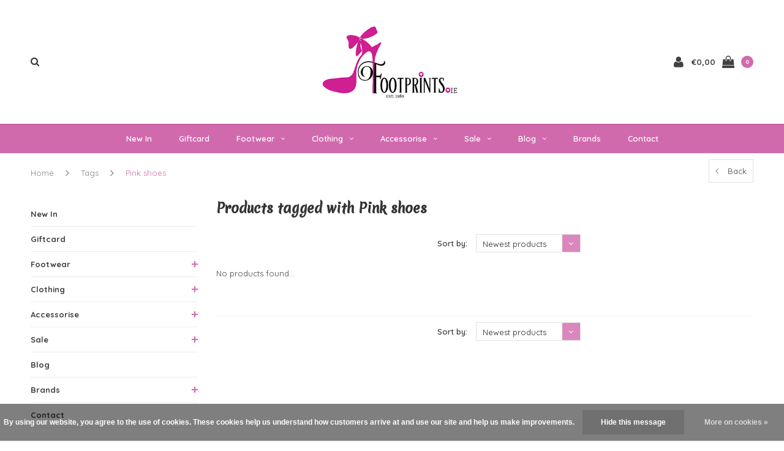

--- FILE ---
content_type: text/html;charset=utf-8
request_url: https://www.footprints.ie/tags/pink-shoes/
body_size: 11550
content:
<!DOCTYPE html>
<html lang="us">
  <head>

    
    <meta charset="utf-8"/>
<!-- [START] 'blocks/head.rain' -->
<!--

  (c) 2008-2025 Lightspeed Netherlands B.V.
  http://www.lightspeedhq.com
  Generated: 22-12-2025 @ 07:54:35

-->
<link rel="canonical" href="https://www.footprints.ie/tags/pink-shoes/"/>
<link rel="alternate" href="https://www.footprints.ie/index.rss" type="application/rss+xml" title="New products"/>
<link href="https://cdn.webshopapp.com/assets/cookielaw.css?2025-02-20" rel="stylesheet" type="text/css"/>
<meta name="robots" content="noodp,noydir"/>
<link href="https://www.footprints.ie/" rel="publisher"/>
<meta name="google-site-verification" content="rj5P_ZzTXRAGxvW4gbbrKR8pikb5hsjLKXJDy5QsDHw"/>
<meta property="og:url" content="https://www.footprints.ie/tags/pink-shoes/?source=facebook"/>
<meta property="og:site_name" content="Footprints Shoe Boutique"/>
<meta property="og:title" content="Pink shoes"/>
<meta property="og:description" content="Footprints Shoe Boutique is a Family run business, our store is filled to the brim of delightful Shoes &amp; Accessories, we stock brands like Le Babe, Lodi, Freddy"/>
<!--[if lt IE 9]>
<script src="https://cdn.webshopapp.com/assets/html5shiv.js?2025-02-20"></script>
<![endif]-->
<!-- [END] 'blocks/head.rain' -->
    <title>Pink shoes - Footprints Shoe Boutique</title>
    <meta name="description" content="Footprints Shoe Boutique is a Family run business, our store is filled to the brim of delightful Shoes &amp; Accessories, we stock brands like Le Babe, Lodi, Freddy" />
    <meta name="keywords" content="Pink, shoes, footprints shoe boutique, footprints, footprints shoes, shoe boutique kerry, footprints kerry, weddings, footwear, heavenly feet kerry, footwear kerry, Le babes ireland, lodi ireland, lodi kerry, lodi shoes, le babes wedding kerry, le Ba" />
    <meta name="viewport" content="width=device-width, initial-scale=1.0">
    <meta name="apple-mobile-web-app-capable" content="yes">
    <meta name="apple-mobile-web-app-status-bar-style" content="black">


    <link rel="shortcut icon" href="https://cdn.webshopapp.com/shops/203222/themes/133262/assets/favicon.ico?20220907125621" type="image/x-icon" />
    <link href='//fonts.googleapis.com/css?family=Quicksand:400,300,600,700,800,900' rel='stylesheet' type='text/css'>
    <link href='//fonts.googleapis.com/css?family=Merienda%20One:400,300,600,700,800,900' rel='stylesheet' type='text/css'>
    <link rel="shortcut icon" href="https://cdn.webshopapp.com/shops/203222/themes/133262/assets/favicon.ico?20220907125621" type="image/x-icon" /> 
    <link rel="stylesheet" href="https://cdn.webshopapp.com/shops/203222/themes/133262/assets/bootstrap.css?20250514120217" />
    <link rel="stylesheet" href="https://cdn.webshopapp.com/shops/203222/themes/133262/assets/font-awesome-min.css?20250514120217" />
    <link rel="stylesheet" href="https://cdn.webshopapp.com/shops/203222/themes/133262/assets/ionicons.css?20250514120217" />
    <link rel="stylesheet" href="https://cdn.webshopapp.com/shops/203222/themes/133262/assets/transition.css?20250514120217" />
    <link rel="stylesheet" href="https://cdn.webshopapp.com/shops/203222/themes/133262/assets/dropdown.css?20250514120217" />
    <link rel="stylesheet" href="https://cdn.webshopapp.com/shops/203222/themes/133262/assets/checkbox.css?20250514120217" />
    <link rel="stylesheet" href="https://cdn.webshopapp.com/shops/203222/themes/133262/assets/owl-carousel.css?20250514120217" />
    <link rel="stylesheet" href="https://cdn.webshopapp.com/shops/203222/themes/133262/assets/jquery-fancybox.css?20250514120217" />
    <link rel="stylesheet" href="https://cdn.webshopapp.com/shops/203222/themes/133262/assets/jquery-custom-scrollbar.css?20250514120217" />
    <link rel="stylesheet" href="https://cdn.webshopapp.com/shops/203222/themes/133262/assets/style.css?20250514120217" />    
    <link rel="stylesheet" href="https://cdn.webshopapp.com/shops/203222/themes/133262/assets/responsive.css?20250514120217" /> 
    <link rel="stylesheet" href="https://cdn.webshopapp.com/assets/gui-2-0.css?2025-02-20" />
    <link rel="stylesheet" href="https://cdn.webshopapp.com/assets/gui-responsive-2-0.css?2025-02-20" />   
    <link rel="stylesheet" href="https://cdn.webshopapp.com/shops/203222/themes/133262/assets/custom.css?20250514120217" />
    <link rel="stylesheet" href="https://cdn.webshopapp.com/shops/203222/themes/133262/assets/settings.css?20250514120217" /> 
    <link rel="stylesheet" href="https://cdn.webshopapp.com/shops/203222/themes/133262/assets/new.css?20250514120217" />
    <link rel="stylesheet" href="https://cdn.webshopapp.com/shops/203222/themes/133262/assets/wsa-css.css?20250514120217" />
    <link rel="stylesheet" href="https://cdn.webshopapp.com/shops/203222/themes/133262/assets/jquery.bxslider.min.css?20250514120217" />
    
    
    <script src="https://cdn.webshopapp.com/assets/jquery-1-9-1.js?2025-02-20"></script>
    <script src="https://cdn.webshopapp.com/assets/jquery-ui-1-10-1.js?2025-02-20"></script>
   
    <script type="text/javascript" src="https://cdn.webshopapp.com/shops/203222/themes/133262/assets/transition.js?20250514120217"></script>
    <script type="text/javascript" src="https://cdn.webshopapp.com/shops/203222/themes/133262/assets/dropdown.js?20250514120217"></script>
    <script type="text/javascript" src="https://cdn.webshopapp.com/shops/203222/themes/133262/assets/checkbox.js?20250514120217"></script>
    <script type="text/javascript" src="https://cdn.webshopapp.com/shops/203222/themes/133262/assets/owl-carousel.js?20250514120217"></script>
    <script type="text/javascript" src="https://cdn.webshopapp.com/shops/203222/themes/133262/assets/jquery-fancybox.js?20250514120217"></script>
    <script type="text/javascript" src="https://cdn.webshopapp.com/shops/203222/themes/133262/assets/jquery-custom-scrollbar.js?20250514120217"></script>
    <script type="text/javascript" src="https://cdn.webshopapp.com/shops/203222/themes/133262/assets/jquery-countdown-min.js?20250514120217"></script>
    <script type="text/javascript" src="https://cdn.webshopapp.com/shops/203222/themes/133262/assets/global.js?20250514120217"></script>

    <script type="text/javascript" src="https://cdn.webshopapp.com/shops/203222/themes/133262/assets/jcarousel.js?20250514120217"></script>
    <script type="text/javascript" src="https://cdn.webshopapp.com/shops/203222/themes/133262/assets/jquery.bxslider.min.js?20250514120217"></script>
    <script type="text/javascript" src="https://cdn.webshopapp.com/assets/gui.js?2025-02-20"></script>
    <script type="text/javascript" src="https://cdn.webshopapp.com/assets/gui-responsive-2-0.js?2025-02-20"></script>
    <script type="text/javascript" src="//cdnjs.cloudflare.com/ajax/libs/jqueryui-touch-punch/0.2.3/jquery.ui.touch-punch.min.js"></script>
    
        
    <!--[if lt IE 9]>
    <link rel="stylesheet" href="https://cdn.webshopapp.com/shops/203222/themes/133262/assets/style-ie.css?20250514120217" />
    <![endif]-->
  </head>
  <body id="body">  
    
    

<div class="cart-dropdown">
  <div class="cart-title">Cart<span class="items">(0 Products)</span></div>
  <a href="javascript:void(0)" class="close-cart-drp"><i class="fa fa-close"></i></a>

  <div class="cart-body">
    <div class="cart-products grid column-orient center">
          </div>
  </div>
  <div class="empty-cart">
  No products found
</div>
</div>
<div class="menu-wrap">
    <div class="close-menu"><i class="ion ion-ios-close-empty"></i></div>
    <div class="menu-box">
      <div class="menu-logo large"><a href="https://www.footprints.ie/"><img src="https://cdn.webshopapp.com/shops/203222/themes/133262/assets/logo-light.png?20220907125621" alt="Footprints Shoe Boutique"></a></div>
        <ul>
          <li><a href="https://www.footprints.ie/">Home</a></li>
                      <li><a href="https://www.footprints.ie/new-in/">New In</a>                          </li>
                      <li><a href="https://www.footprints.ie/giftcard/">Giftcard</a>                          </li>
                      <li><a href="https://www.footprints.ie/footwear/">Footwear</a><span class="more-cats"><span class="plus-min"></span></span>                              <ul class="sub ">
                                      <li><a href="https://www.footprints.ie/footwear/vegan-friendly/">Vegan friendly</a>                                          </li>
                                      <li><a href="https://www.footprints.ie/footwear/heels/">Heels</a>                                          </li>
                                      <li><a href="https://www.footprints.ie/footwear/knee-high-boots/">Knee high Boots</a>                                          </li>
                                      <li><a href="https://www.footprints.ie/footwear/dressy-low-heel/">Dressy Low Heel</a>                                          </li>
                                      <li><a href="https://www.footprints.ie/footwear/kitten-heel/">Kitten Heel</a>                                          </li>
                                      <li><a href="https://www.footprints.ie/footwear/wedge-heel/">Wedge Heel</a>                                          </li>
                                      <li><a href="https://www.footprints.ie/footwear/brogue/">Brogue</a>                                          </li>
                                      <li><a href="https://www.footprints.ie/footwear/pumps/">Pumps</a>                                          </li>
                                      <li><a href="https://www.footprints.ie/footwear/slippers/">Slippers</a>                                          </li>
                                      <li><a href="https://www.footprints.ie/footwear/ankle-boots/">Ankle Boots</a>                                          </li>
                                      <li><a href="https://www.footprints.ie/footwear/loafers/">Loafers</a>                                          </li>
                                      <li><a href="https://www.footprints.ie/footwear/court-shoes/">Court Shoes</a>                                          </li>
                                      <li><a href="https://www.footprints.ie/footwear/flat-shoes/">Flat Shoes</a>                                          </li>
                                      <li><a href="https://www.footprints.ie/footwear/bridal/">Bridal</a>                                          </li>
                                      <li><a href="https://www.footprints.ie/footwear/waterproof/">Waterproof</a>                                          </li>
                                      <li><a href="https://www.footprints.ie/footwear/x-wide-fitting/">X-Wide Fitting</a>                                          </li>
                                      <li><a href="https://www.footprints.ie/footwear/flip-flops/">Flip Flops</a>                                          </li>
                                      <li><a href="https://www.footprints.ie/footwear/block-heels/">Block Heels</a>                                          </li>
                                      <li><a href="https://www.footprints.ie/footwear/sling-backs/">Sling-backs</a>                                          </li>
                                      <li><a href="https://www.footprints.ie/footwear/platforms/">Platforms</a>                                          </li>
                                      <li><a href="https://www.footprints.ie/footwear/removable-insoles/">Removable insoles</a>                                          </li>
                                      <li><a href="https://www.footprints.ie/footwear/snow-cleats/">Snow Cleats</a>                                          </li>
                                      <li><a href="https://www.footprints.ie/footwear/sandals/">Sandals</a>                                          </li>
                                      <li><a href="https://www.footprints.ie/footwear/built-in-arch-support/">Built in arch support</a>                                          </li>
                                      <li><a href="https://www.footprints.ie/footwear/runners-sneakers/">runners/sneakers</a>                                          </li>
                                      <li><a href="https://www.footprints.ie/footwear/over-the-knee-boots/">Over the Knee Boots</a>                                          </li>
                                      <li><a href="https://www.footprints.ie/footwear/boots/">Boots</a>                                          </li>
                                      <li><a href="https://www.footprints.ie/footwear/comfort-low-heel/">Comfort Low heel</a>                                          </li>
                                      <li><a href="https://www.footprints.ie/footwear/foldable-shoes/">Foldable Shoes</a>                                          </li>
                                  </ul>
                          </li>
                      <li><a href="https://www.footprints.ie/clothing/">Clothing</a><span class="more-cats"><span class="plus-min"></span></span>                              <ul class="sub ">
                                      <li><a href="https://www.footprints.ie/clothing/blazers-waistcoats/">Blazers &amp; Waistcoats</a>                                          </li>
                                      <li><a href="https://www.footprints.ie/clothing/blouses/">Blouse’s</a>                                          </li>
                                      <li><a href="https://www.footprints.ie/clothing/sweater-cardigan-tops-t-shirts/">Sweater/Cardigan/Tops &amp; T-Shirts</a>                                          </li>
                                      <li><a href="https://www.footprints.ie/clothing/dresses-skirts/">Dresses &amp; Skirts</a>                                          </li>
                                      <li><a href="https://www.footprints.ie/clothing/coats-jackets/">Coats/Jackets</a>                                          </li>
                                      <li><a href="https://www.footprints.ie/clothing/jeans-pants-leggings/">Jeans/pants/Leggings</a>                                          </li>
                                      <li><a href="https://www.footprints.ie/clothing/ponchos-wraps/">Poncho’s/Wraps</a>                                          </li>
                                      <li><a href="https://www.footprints.ie/clothing/shorts/">Shorts</a>                                          </li>
                                      <li><a href="https://www.footprints.ie/clothing/beachwear/">Beachwear</a>                                          </li>
                                  </ul>
                          </li>
                      <li><a href="https://www.footprints.ie/accessorise/">Accessorise</a><span class="more-cats"><span class="plus-min"></span></span>                              <ul class="sub ">
                                      <li><a href="https://www.footprints.ie/accessorise/fascinators/">Fascinators</a>                                          </li>
                                      <li><a href="https://www.footprints.ie/accessorise/sun-hats/">Sun Hats</a>                                          </li>
                                      <li><a href="https://www.footprints.ie/accessorise/jewellery/">Jewellery</a>                                          </li>
                                      <li><a href="https://www.footprints.ie/accessorise/purses/">Purses</a>                                          </li>
                                      <li><a href="https://www.footprints.ie/accessorise/hats/">Hats</a>                                          </li>
                                      <li><a href="https://www.footprints.ie/accessorise/bags/">Bags</a>                                          </li>
                                      <li><a href="https://www.footprints.ie/accessorise/hair-accessories/">Hair Accessories</a>                                          </li>
                                      <li><a href="https://www.footprints.ie/accessorise/cosy-hats-scarfs-gloves/">Cosy Hats, Scarfs &amp; Gloves</a>                                          </li>
                                      <li><a href="https://www.footprints.ie/accessorise/ponchos/">Poncho&#039;s</a>                                          </li>
                                      <li><a href="https://www.footprints.ie/accessorise/sunglasses/">Sunglasses</a>                                          </li>
                                      <li><a href="https://www.footprints.ie/accessorise/blankets-cushions/">Blankets &amp; Cushions</a>                                          </li>
                                      <li><a href="https://www.footprints.ie/accessorise/sarong/">Sarong</a>                                          </li>
                                      <li><a href="https://www.footprints.ie/accessorise/face-masks/">FACE MASK’S</a>                                          </li>
                                      <li><a href="https://www.footprints.ie/accessorise/collars-cuffs/">Collar’s &amp; Cuff’s</a>                                          </li>
                                      <li><a href="https://www.footprints.ie/accessorise/belts/">Belts</a>                                          </li>
                                      <li><a href="https://www.footprints.ie/accessorise/gifts/">Gifts</a>                                          </li>
                                      <li><a href="https://www.footprints.ie/accessorise/faux-fur/">Faux Fur</a>                                          </li>
                                      <li><a href="https://www.footprints.ie/accessorise/socks/">Socks</a>                                          </li>
                                      <li><a href="https://www.footprints.ie/accessorise/keyrings/">Keyrings</a>                                          </li>
                                      <li><a href="https://www.footprints.ie/accessorise/shoe-accessories/">Shoe Accessories</a>                                          </li>
                                      <li><a href="https://www.footprints.ie/accessorise/felt-hats/">Felt Hats</a>                                          </li>
                                      <li><a href="https://www.footprints.ie/accessorise/top-hats-bowler-hats/">Top Hats/Bowler Hats</a>                                          </li>
                                      <li><a href="https://www.footprints.ie/accessorise/faux-fur-stole/">Faux Fur Stole</a>                                          </li>
                                      <li><a href="https://www.footprints.ie/accessorise/wrap/">Wrap</a>                                          </li>
                                      <li><a href="https://www.footprints.ie/accessorise/scarfs/">Scarfs</a>                                          </li>
                                      <li><a href="https://www.footprints.ie/accessorise/umbrellas/">Umbrellas</a>                                          </li>
                                      <li><a href="https://www.footprints.ie/accessorise/hosiery/">Hosiery</a>                                          </li>
                                      <li><a href="https://www.footprints.ie/accessorise/gloves/">Gloves</a>                                          </li>
                                      <li><a href="https://www.footprints.ie/accessorise/button-covers/">Button Covers</a>                                          </li>
                                  </ul>
                          </li>
                      <li><a href="https://www.footprints.ie/sale/">Sale</a><span class="more-cats"><span class="plus-min"></span></span>                              <ul class="sub ">
                                      <li><a href="https://www.footprints.ie/sale/20-off-sale/">20% OFF SALE</a>                                          </li>
                                      <li><a href="https://www.footprints.ie/sale/30-off-sale/">30% OFF SALE</a>                                          </li>
                                      <li><a href="https://www.footprints.ie/sale/50-off-sale/">50% OFF SALE</a>                                          </li>
                                      <li><a href="https://www.footprints.ie/sale/25-off-sale/">25% OFF SALE</a>                                          </li>
                                      <li><a href="https://www.footprints.ie/sale/70-off/">70% OFF</a>                                          </li>
                                  </ul>
                          </li>
          
                                            				              <li class=""><a href="https://www.footprints.ie/blogs/blog/">blog</a></li>
				                                                                   
             <!--<li class=""><a href="https://www.footprints.ie/brands/">Brands</a></li>-->
          <li class=""> <a href="https://www.footprints.ie/brands/">Brands</a></li>
                                                                  <li class=""><a href="https://www.footprints.ie/service/">Contact</a></li>
                      
          
          
        </ul>

    </div>
  </div>

  <div class="body-wrap">
    <header id="header">
      <div class="main-header">
        <div class="container">
          <div class="main-header-inner">
            <div class="grid center">
              <div class=" grid-cell search-right-icon search-icon-global language-bar-wrapper hidden-sm hidden-xs">
                <a class="search-icon-self " href="javascript:void(0)"><i class="fa fa-search"></i></a>
                <ul class="language-bar ">
                  
                                                   
                </ul>
              </div>


              <div class="grid-cell mobilemenu-btn hidden-md hidden-lg"><a class="open-menu" href="javascript:;"><?xml version="1.0" encoding="utf-8"?>
<!-- Generator: Adobe Illustrator 20.1.0, SVG Export Plug-In . SVG Version: 6.00 Build 0)  -->
<svg version="1.1" id="Capa_1" xmlns="http://www.w3.org/2000/svg" xmlns:xlink="http://www.w3.org/1999/xlink" x="0px" y="0px"
	 viewBox="0 0 352 352" style="enable-background:new 0 0 352 352;" xml:space="preserve">
<style type="text/css">
	
</style>
<g>
	<g>
		<path class="menuicon-svg" d="M0,56v48h48V56H0z M80,56v48h224V56H80z M0,152v48h48v-48H0z M80,152v48h160v-48H80z M0,248v48h48v-48H0z
			 M80,248v48h272v-48H80z"/>
	</g>
</g>
</svg></a></div>
              <div class="grid-cell search-narrow-show visible-xs visible-sm">
                <a class="search-icon-self   search-mob-removed " href="javascript:void(0)"><i class="fa fa-search"></i></a>
              </div>


              <div class="grid-cell center logo-center-tab logo-mobile-move-center logo large"><a href="https://www.footprints.ie/"><img src="https://cdn.webshopapp.com/shops/203222/themes/133262/assets/logo.png?20220907125621" alt="Footprints Shoe Boutique"></a></div>

              
                            
                            
              <div class="grid-cell cart-block-wrap cart">
                <div class="grid center justify-end">
                                                      <div class="grid-cell grow0 user-login-block">
                                          <div class="dark"><a href="https://www.footprints.ie/account/"><i class="fa fa-user"></i></a></div>
                                      </div>
                  <div class="grid-cell grow0 ">
                    <a href="javascript:;" class="open-cart">

                      <span class="text hidden-xs">
                                                €0,00
                                              </span>
                      <span class="icon"><i class="fa fa-shopping-bag"></i></span>
                      <span class="items">0</span>
                    </a>
                  </div>
                </div>
              </div>
            </div>
          </div>
        </div>

        <div class="grid-cell mobile-search">
          <form action="https://www.footprints.ie/search/" method="get" id="formSearchMobile">
            <input type="text" name="q" autocomplete="off"  value="" placeholder="Search..."/>
          </form>
        </div>

      </div>

      <div class="main-menu hidden-xs hidden-sm main-menu-capitalize">
        <div class="container">
          <ul class="">
            
            

                                    <li class=""><a href="https://www.footprints.ie/new-in/">New In</a>
                          </li>
                        <li class=""><a href="https://www.footprints.ie/giftcard/">Giftcard</a>
                          </li>
                        <li class=""><a href="https://www.footprints.ie/footwear/">Footwear<i class="fa fa-angle-down" aria-hidden="true"></i></a>
                            <div class="subnav noDivider">
                <div class="grid">
                  <div class="grid-cell">
                    <div class="grid wrap container center stretch">
                                            <div class="subnav-rows grid-cell  submenu-noimage-width ">
                        <div class="grid">
                          <div class="grid-cell hide">

                          </div>
                          <div class="grid-cell">
                            <a href="https://www.footprints.ie/footwear/vegan-friendly/" class="sub-title">Vegan friendly</a>
                                                      </div>
                        </div>
                      </div>
                                            <div class="subnav-rows grid-cell  submenu-noimage-width ">
                        <div class="grid">
                          <div class="grid-cell hide">

                          </div>
                          <div class="grid-cell">
                            <a href="https://www.footprints.ie/footwear/heels/" class="sub-title">Heels</a>
                                                      </div>
                        </div>
                      </div>
                                            <div class="subnav-rows grid-cell  submenu-noimage-width ">
                        <div class="grid">
                          <div class="grid-cell hide">

                          </div>
                          <div class="grid-cell">
                            <a href="https://www.footprints.ie/footwear/knee-high-boots/" class="sub-title">Knee high Boots</a>
                                                      </div>
                        </div>
                      </div>
                                            <div class="subnav-rows grid-cell  submenu-noimage-width ">
                        <div class="grid">
                          <div class="grid-cell hide">

                          </div>
                          <div class="grid-cell">
                            <a href="https://www.footprints.ie/footwear/dressy-low-heel/" class="sub-title">Dressy Low Heel</a>
                                                      </div>
                        </div>
                      </div>
                                            <div class="subnav-rows grid-cell  submenu-noimage-width ">
                        <div class="grid">
                          <div class="grid-cell hide">

                          </div>
                          <div class="grid-cell">
                            <a href="https://www.footprints.ie/footwear/kitten-heel/" class="sub-title">Kitten Heel</a>
                                                      </div>
                        </div>
                      </div>
                                            <div class="subnav-rows grid-cell  submenu-noimage-width ">
                        <div class="grid">
                          <div class="grid-cell hide">

                          </div>
                          <div class="grid-cell">
                            <a href="https://www.footprints.ie/footwear/wedge-heel/" class="sub-title">Wedge Heel</a>
                                                      </div>
                        </div>
                      </div>
                                            <div class="subnav-rows grid-cell  submenu-noimage-width ">
                        <div class="grid">
                          <div class="grid-cell hide">

                          </div>
                          <div class="grid-cell">
                            <a href="https://www.footprints.ie/footwear/brogue/" class="sub-title">Brogue</a>
                                                      </div>
                        </div>
                      </div>
                                            <div class="subnav-rows grid-cell  submenu-noimage-width ">
                        <div class="grid">
                          <div class="grid-cell hide">

                          </div>
                          <div class="grid-cell">
                            <a href="https://www.footprints.ie/footwear/pumps/" class="sub-title">Pumps</a>
                                                      </div>
                        </div>
                      </div>
                                            <div class="subnav-rows grid-cell  submenu-noimage-width ">
                        <div class="grid">
                          <div class="grid-cell hide">

                          </div>
                          <div class="grid-cell">
                            <a href="https://www.footprints.ie/footwear/slippers/" class="sub-title">Slippers</a>
                                                      </div>
                        </div>
                      </div>
                                            <div class="subnav-rows grid-cell  submenu-noimage-width ">
                        <div class="grid">
                          <div class="grid-cell hide">

                          </div>
                          <div class="grid-cell">
                            <a href="https://www.footprints.ie/footwear/ankle-boots/" class="sub-title">Ankle Boots</a>
                                                      </div>
                        </div>
                      </div>
                                            <div class="subnav-rows grid-cell  submenu-noimage-width ">
                        <div class="grid">
                          <div class="grid-cell hide">

                          </div>
                          <div class="grid-cell">
                            <a href="https://www.footprints.ie/footwear/loafers/" class="sub-title">Loafers</a>
                                                      </div>
                        </div>
                      </div>
                                            <div class="subnav-rows grid-cell  submenu-noimage-width ">
                        <div class="grid">
                          <div class="grid-cell hide">

                          </div>
                          <div class="grid-cell">
                            <a href="https://www.footprints.ie/footwear/court-shoes/" class="sub-title">Court Shoes</a>
                                                      </div>
                        </div>
                      </div>
                                            <div class="subnav-rows grid-cell  submenu-noimage-width ">
                        <div class="grid">
                          <div class="grid-cell hide">

                          </div>
                          <div class="grid-cell">
                            <a href="https://www.footprints.ie/footwear/flat-shoes/" class="sub-title">Flat Shoes</a>
                                                      </div>
                        </div>
                      </div>
                                            <div class="subnav-rows grid-cell  submenu-noimage-width ">
                        <div class="grid">
                          <div class="grid-cell hide">

                          </div>
                          <div class="grid-cell">
                            <a href="https://www.footprints.ie/footwear/bridal/" class="sub-title">Bridal</a>
                                                      </div>
                        </div>
                      </div>
                                            <div class="subnav-rows grid-cell  submenu-noimage-width ">
                        <div class="grid">
                          <div class="grid-cell hide">

                          </div>
                          <div class="grid-cell">
                            <a href="https://www.footprints.ie/footwear/waterproof/" class="sub-title">Waterproof</a>
                                                      </div>
                        </div>
                      </div>
                                            <div class="subnav-rows grid-cell  submenu-noimage-width ">
                        <div class="grid">
                          <div class="grid-cell hide">

                          </div>
                          <div class="grid-cell">
                            <a href="https://www.footprints.ie/footwear/x-wide-fitting/" class="sub-title">X-Wide Fitting</a>
                                                      </div>
                        </div>
                      </div>
                                            <div class="subnav-rows grid-cell  submenu-noimage-width ">
                        <div class="grid">
                          <div class="grid-cell hide">

                          </div>
                          <div class="grid-cell">
                            <a href="https://www.footprints.ie/footwear/flip-flops/" class="sub-title">Flip Flops</a>
                                                      </div>
                        </div>
                      </div>
                                            <div class="subnav-rows grid-cell  submenu-noimage-width ">
                        <div class="grid">
                          <div class="grid-cell hide">

                          </div>
                          <div class="grid-cell">
                            <a href="https://www.footprints.ie/footwear/block-heels/" class="sub-title">Block Heels</a>
                                                      </div>
                        </div>
                      </div>
                                            <div class="subnav-rows grid-cell  submenu-noimage-width ">
                        <div class="grid">
                          <div class="grid-cell hide">

                          </div>
                          <div class="grid-cell">
                            <a href="https://www.footprints.ie/footwear/sling-backs/" class="sub-title">Sling-backs</a>
                                                      </div>
                        </div>
                      </div>
                                            <div class="subnav-rows grid-cell  submenu-noimage-width ">
                        <div class="grid">
                          <div class="grid-cell hide">

                          </div>
                          <div class="grid-cell">
                            <a href="https://www.footprints.ie/footwear/platforms/" class="sub-title">Platforms</a>
                                                      </div>
                        </div>
                      </div>
                                            <div class="subnav-rows grid-cell  submenu-noimage-width ">
                        <div class="grid">
                          <div class="grid-cell hide">

                          </div>
                          <div class="grid-cell">
                            <a href="https://www.footprints.ie/footwear/removable-insoles/" class="sub-title">Removable insoles</a>
                                                      </div>
                        </div>
                      </div>
                                            <div class="subnav-rows grid-cell  submenu-noimage-width ">
                        <div class="grid">
                          <div class="grid-cell hide">

                          </div>
                          <div class="grid-cell">
                            <a href="https://www.footprints.ie/footwear/snow-cleats/" class="sub-title">Snow Cleats</a>
                                                      </div>
                        </div>
                      </div>
                                            <div class="subnav-rows grid-cell  submenu-noimage-width ">
                        <div class="grid">
                          <div class="grid-cell hide">

                          </div>
                          <div class="grid-cell">
                            <a href="https://www.footprints.ie/footwear/sandals/" class="sub-title">Sandals</a>
                                                      </div>
                        </div>
                      </div>
                                            <div class="subnav-rows grid-cell  submenu-noimage-width ">
                        <div class="grid">
                          <div class="grid-cell hide">

                          </div>
                          <div class="grid-cell">
                            <a href="https://www.footprints.ie/footwear/built-in-arch-support/" class="sub-title">Built in arch support</a>
                                                      </div>
                        </div>
                      </div>
                                            <div class="subnav-rows grid-cell  submenu-noimage-width ">
                        <div class="grid">
                          <div class="grid-cell hide">

                          </div>
                          <div class="grid-cell">
                            <a href="https://www.footprints.ie/footwear/runners-sneakers/" class="sub-title">runners/sneakers</a>
                                                      </div>
                        </div>
                      </div>
                                            <div class="subnav-rows grid-cell  submenu-noimage-width ">
                        <div class="grid">
                          <div class="grid-cell hide">

                          </div>
                          <div class="grid-cell">
                            <a href="https://www.footprints.ie/footwear/over-the-knee-boots/" class="sub-title">Over the Knee Boots</a>
                                                      </div>
                        </div>
                      </div>
                                            <div class="subnav-rows grid-cell  submenu-noimage-width ">
                        <div class="grid">
                          <div class="grid-cell hide">

                          </div>
                          <div class="grid-cell">
                            <a href="https://www.footprints.ie/footwear/boots/" class="sub-title">Boots</a>
                                                      </div>
                        </div>
                      </div>
                                            <div class="subnav-rows grid-cell  submenu-noimage-width ">
                        <div class="grid">
                          <div class="grid-cell hide">

                          </div>
                          <div class="grid-cell">
                            <a href="https://www.footprints.ie/footwear/comfort-low-heel/" class="sub-title">Comfort Low heel</a>
                                                      </div>
                        </div>
                      </div>
                                            <div class="subnav-rows grid-cell  submenu-noimage-width ">
                        <div class="grid">
                          <div class="grid-cell hide">

                          </div>
                          <div class="grid-cell">
                            <a href="https://www.footprints.ie/footwear/foldable-shoes/" class="sub-title">Foldable Shoes</a>
                                                      </div>
                        </div>
                      </div>
                      
                    </div>
                  </div>
                                  </div>
              </div>
                          </li>
                        <li class=""><a href="https://www.footprints.ie/clothing/">Clothing<i class="fa fa-angle-down" aria-hidden="true"></i></a>
                            <div class="subnav noDivider">
                <div class="grid">
                  <div class="grid-cell">
                    <div class="grid wrap container center stretch">
                                            <div class="subnav-rows grid-cell  submenu-noimage-width ">
                        <div class="grid">
                          <div class="grid-cell hide">

                          </div>
                          <div class="grid-cell">
                            <a href="https://www.footprints.ie/clothing/blazers-waistcoats/" class="sub-title">Blazers &amp; Waistcoats</a>
                                                      </div>
                        </div>
                      </div>
                                            <div class="subnav-rows grid-cell  submenu-noimage-width ">
                        <div class="grid">
                          <div class="grid-cell hide">

                          </div>
                          <div class="grid-cell">
                            <a href="https://www.footprints.ie/clothing/blouses/" class="sub-title">Blouse’s</a>
                                                      </div>
                        </div>
                      </div>
                                            <div class="subnav-rows grid-cell  submenu-noimage-width ">
                        <div class="grid">
                          <div class="grid-cell hide">

                          </div>
                          <div class="grid-cell">
                            <a href="https://www.footprints.ie/clothing/sweater-cardigan-tops-t-shirts/" class="sub-title">Sweater/Cardigan/Tops &amp; T-Shirts</a>
                                                      </div>
                        </div>
                      </div>
                                            <div class="subnav-rows grid-cell  submenu-noimage-width ">
                        <div class="grid">
                          <div class="grid-cell hide">

                          </div>
                          <div class="grid-cell">
                            <a href="https://www.footprints.ie/clothing/dresses-skirts/" class="sub-title">Dresses &amp; Skirts</a>
                                                      </div>
                        </div>
                      </div>
                                            <div class="subnav-rows grid-cell  submenu-noimage-width ">
                        <div class="grid">
                          <div class="grid-cell hide">

                          </div>
                          <div class="grid-cell">
                            <a href="https://www.footprints.ie/clothing/coats-jackets/" class="sub-title">Coats/Jackets</a>
                                                      </div>
                        </div>
                      </div>
                                            <div class="subnav-rows grid-cell  submenu-noimage-width ">
                        <div class="grid">
                          <div class="grid-cell hide">

                          </div>
                          <div class="grid-cell">
                            <a href="https://www.footprints.ie/clothing/jeans-pants-leggings/" class="sub-title">Jeans/pants/Leggings</a>
                                                      </div>
                        </div>
                      </div>
                                            <div class="subnav-rows grid-cell  submenu-noimage-width ">
                        <div class="grid">
                          <div class="grid-cell hide">

                          </div>
                          <div class="grid-cell">
                            <a href="https://www.footprints.ie/clothing/ponchos-wraps/" class="sub-title">Poncho’s/Wraps</a>
                                                      </div>
                        </div>
                      </div>
                                            <div class="subnav-rows grid-cell  submenu-noimage-width ">
                        <div class="grid">
                          <div class="grid-cell hide">

                          </div>
                          <div class="grid-cell">
                            <a href="https://www.footprints.ie/clothing/shorts/" class="sub-title">Shorts</a>
                                                      </div>
                        </div>
                      </div>
                                            <div class="subnav-rows grid-cell  submenu-noimage-width ">
                        <div class="grid">
                          <div class="grid-cell hide">

                          </div>
                          <div class="grid-cell">
                            <a href="https://www.footprints.ie/clothing/beachwear/" class="sub-title">Beachwear</a>
                                                      </div>
                        </div>
                      </div>
                      
                    </div>
                  </div>
                                  </div>
              </div>
                          </li>
                        <li class=""><a href="https://www.footprints.ie/accessorise/">Accessorise<i class="fa fa-angle-down" aria-hidden="true"></i></a>
                            <div class="subnav noDivider">
                <div class="grid">
                  <div class="grid-cell">
                    <div class="grid wrap container center stretch">
                                            <div class="subnav-rows grid-cell  submenu-noimage-width ">
                        <div class="grid">
                          <div class="grid-cell hide">

                          </div>
                          <div class="grid-cell">
                            <a href="https://www.footprints.ie/accessorise/fascinators/" class="sub-title">Fascinators</a>
                                                      </div>
                        </div>
                      </div>
                                            <div class="subnav-rows grid-cell  submenu-noimage-width ">
                        <div class="grid">
                          <div class="grid-cell hide">

                          </div>
                          <div class="grid-cell">
                            <a href="https://www.footprints.ie/accessorise/sun-hats/" class="sub-title">Sun Hats</a>
                                                      </div>
                        </div>
                      </div>
                                            <div class="subnav-rows grid-cell  submenu-noimage-width ">
                        <div class="grid">
                          <div class="grid-cell hide">

                          </div>
                          <div class="grid-cell">
                            <a href="https://www.footprints.ie/accessorise/jewellery/" class="sub-title">Jewellery</a>
                                                      </div>
                        </div>
                      </div>
                                            <div class="subnav-rows grid-cell  submenu-noimage-width ">
                        <div class="grid">
                          <div class="grid-cell hide">

                          </div>
                          <div class="grid-cell">
                            <a href="https://www.footprints.ie/accessorise/purses/" class="sub-title">Purses</a>
                                                      </div>
                        </div>
                      </div>
                                            <div class="subnav-rows grid-cell  submenu-noimage-width ">
                        <div class="grid">
                          <div class="grid-cell hide">

                          </div>
                          <div class="grid-cell">
                            <a href="https://www.footprints.ie/accessorise/hats/" class="sub-title">Hats</a>
                                                      </div>
                        </div>
                      </div>
                                            <div class="subnav-rows grid-cell  submenu-noimage-width ">
                        <div class="grid">
                          <div class="grid-cell hide">

                          </div>
                          <div class="grid-cell">
                            <a href="https://www.footprints.ie/accessorise/bags/" class="sub-title">Bags</a>
                                                      </div>
                        </div>
                      </div>
                                            <div class="subnav-rows grid-cell  submenu-noimage-width ">
                        <div class="grid">
                          <div class="grid-cell hide">

                          </div>
                          <div class="grid-cell">
                            <a href="https://www.footprints.ie/accessorise/hair-accessories/" class="sub-title">Hair Accessories</a>
                                                      </div>
                        </div>
                      </div>
                                            <div class="subnav-rows grid-cell  submenu-noimage-width ">
                        <div class="grid">
                          <div class="grid-cell hide">

                          </div>
                          <div class="grid-cell">
                            <a href="https://www.footprints.ie/accessorise/cosy-hats-scarfs-gloves/" class="sub-title">Cosy Hats, Scarfs &amp; Gloves</a>
                                                      </div>
                        </div>
                      </div>
                                            <div class="subnav-rows grid-cell  submenu-noimage-width ">
                        <div class="grid">
                          <div class="grid-cell hide">

                          </div>
                          <div class="grid-cell">
                            <a href="https://www.footprints.ie/accessorise/ponchos/" class="sub-title">Poncho&#039;s</a>
                                                      </div>
                        </div>
                      </div>
                                            <div class="subnav-rows grid-cell  submenu-noimage-width ">
                        <div class="grid">
                          <div class="grid-cell hide">

                          </div>
                          <div class="grid-cell">
                            <a href="https://www.footprints.ie/accessorise/sunglasses/" class="sub-title">Sunglasses</a>
                                                      </div>
                        </div>
                      </div>
                                            <div class="subnav-rows grid-cell  submenu-noimage-width ">
                        <div class="grid">
                          <div class="grid-cell hide">

                          </div>
                          <div class="grid-cell">
                            <a href="https://www.footprints.ie/accessorise/blankets-cushions/" class="sub-title">Blankets &amp; Cushions</a>
                                                      </div>
                        </div>
                      </div>
                                            <div class="subnav-rows grid-cell  submenu-noimage-width ">
                        <div class="grid">
                          <div class="grid-cell hide">

                          </div>
                          <div class="grid-cell">
                            <a href="https://www.footprints.ie/accessorise/sarong/" class="sub-title">Sarong</a>
                                                      </div>
                        </div>
                      </div>
                                            <div class="subnav-rows grid-cell  submenu-noimage-width ">
                        <div class="grid">
                          <div class="grid-cell hide">

                          </div>
                          <div class="grid-cell">
                            <a href="https://www.footprints.ie/accessorise/face-masks/" class="sub-title">FACE MASK’S</a>
                                                      </div>
                        </div>
                      </div>
                                            <div class="subnav-rows grid-cell  submenu-noimage-width ">
                        <div class="grid">
                          <div class="grid-cell hide">

                          </div>
                          <div class="grid-cell">
                            <a href="https://www.footprints.ie/accessorise/collars-cuffs/" class="sub-title">Collar’s &amp; Cuff’s</a>
                                                      </div>
                        </div>
                      </div>
                                            <div class="subnav-rows grid-cell  submenu-noimage-width ">
                        <div class="grid">
                          <div class="grid-cell hide">

                          </div>
                          <div class="grid-cell">
                            <a href="https://www.footprints.ie/accessorise/belts/" class="sub-title">Belts</a>
                                                      </div>
                        </div>
                      </div>
                                            <div class="subnav-rows grid-cell  submenu-noimage-width ">
                        <div class="grid">
                          <div class="grid-cell hide">

                          </div>
                          <div class="grid-cell">
                            <a href="https://www.footprints.ie/accessorise/gifts/" class="sub-title">Gifts</a>
                                                      </div>
                        </div>
                      </div>
                                            <div class="subnav-rows grid-cell  submenu-noimage-width ">
                        <div class="grid">
                          <div class="grid-cell hide">

                          </div>
                          <div class="grid-cell">
                            <a href="https://www.footprints.ie/accessorise/faux-fur/" class="sub-title">Faux Fur</a>
                                                      </div>
                        </div>
                      </div>
                                            <div class="subnav-rows grid-cell  submenu-noimage-width ">
                        <div class="grid">
                          <div class="grid-cell hide">

                          </div>
                          <div class="grid-cell">
                            <a href="https://www.footprints.ie/accessorise/socks/" class="sub-title">Socks</a>
                                                      </div>
                        </div>
                      </div>
                                            <div class="subnav-rows grid-cell  submenu-noimage-width ">
                        <div class="grid">
                          <div class="grid-cell hide">

                          </div>
                          <div class="grid-cell">
                            <a href="https://www.footprints.ie/accessorise/keyrings/" class="sub-title">Keyrings</a>
                                                      </div>
                        </div>
                      </div>
                                            <div class="subnav-rows grid-cell  submenu-noimage-width ">
                        <div class="grid">
                          <div class="grid-cell hide">

                          </div>
                          <div class="grid-cell">
                            <a href="https://www.footprints.ie/accessorise/shoe-accessories/" class="sub-title">Shoe Accessories</a>
                                                      </div>
                        </div>
                      </div>
                                            <div class="subnav-rows grid-cell  submenu-noimage-width ">
                        <div class="grid">
                          <div class="grid-cell hide">

                          </div>
                          <div class="grid-cell">
                            <a href="https://www.footprints.ie/accessorise/felt-hats/" class="sub-title">Felt Hats</a>
                                                      </div>
                        </div>
                      </div>
                                            <div class="subnav-rows grid-cell  submenu-noimage-width ">
                        <div class="grid">
                          <div class="grid-cell hide">

                          </div>
                          <div class="grid-cell">
                            <a href="https://www.footprints.ie/accessorise/top-hats-bowler-hats/" class="sub-title">Top Hats/Bowler Hats</a>
                                                      </div>
                        </div>
                      </div>
                                            <div class="subnav-rows grid-cell  submenu-noimage-width ">
                        <div class="grid">
                          <div class="grid-cell hide">

                          </div>
                          <div class="grid-cell">
                            <a href="https://www.footprints.ie/accessorise/faux-fur-stole/" class="sub-title">Faux Fur Stole</a>
                                                      </div>
                        </div>
                      </div>
                                            <div class="subnav-rows grid-cell  submenu-noimage-width ">
                        <div class="grid">
                          <div class="grid-cell hide">

                          </div>
                          <div class="grid-cell">
                            <a href="https://www.footprints.ie/accessorise/wrap/" class="sub-title">Wrap</a>
                                                      </div>
                        </div>
                      </div>
                                            <div class="subnav-rows grid-cell  submenu-noimage-width ">
                        <div class="grid">
                          <div class="grid-cell hide">

                          </div>
                          <div class="grid-cell">
                            <a href="https://www.footprints.ie/accessorise/scarfs/" class="sub-title">Scarfs</a>
                                                      </div>
                        </div>
                      </div>
                                            <div class="subnav-rows grid-cell  submenu-noimage-width ">
                        <div class="grid">
                          <div class="grid-cell hide">

                          </div>
                          <div class="grid-cell">
                            <a href="https://www.footprints.ie/accessorise/umbrellas/" class="sub-title">Umbrellas</a>
                                                      </div>
                        </div>
                      </div>
                                            <div class="subnav-rows grid-cell  submenu-noimage-width ">
                        <div class="grid">
                          <div class="grid-cell hide">

                          </div>
                          <div class="grid-cell">
                            <a href="https://www.footprints.ie/accessorise/hosiery/" class="sub-title">Hosiery</a>
                                                      </div>
                        </div>
                      </div>
                                            <div class="subnav-rows grid-cell  submenu-noimage-width ">
                        <div class="grid">
                          <div class="grid-cell hide">

                          </div>
                          <div class="grid-cell">
                            <a href="https://www.footprints.ie/accessorise/gloves/" class="sub-title">Gloves</a>
                                                      </div>
                        </div>
                      </div>
                                            <div class="subnav-rows grid-cell  submenu-noimage-width ">
                        <div class="grid">
                          <div class="grid-cell hide">

                          </div>
                          <div class="grid-cell">
                            <a href="https://www.footprints.ie/accessorise/button-covers/" class="sub-title">Button Covers</a>
                                                      </div>
                        </div>
                      </div>
                      
                    </div>
                  </div>
                                  </div>
              </div>
                          </li>
                        <li class=""><a href="https://www.footprints.ie/sale/">Sale<i class="fa fa-angle-down" aria-hidden="true"></i></a>
                            <div class="subnav noDivider">
                <div class="grid">
                  <div class="grid-cell">
                    <div class="grid wrap container center stretch">
                                            <div class="subnav-rows grid-cell  submenu-noimage-width ">
                        <div class="grid">
                          <div class="grid-cell hide">

                          </div>
                          <div class="grid-cell">
                            <a href="https://www.footprints.ie/sale/20-off-sale/" class="sub-title">20% OFF SALE</a>
                                                      </div>
                        </div>
                      </div>
                                            <div class="subnav-rows grid-cell  submenu-noimage-width ">
                        <div class="grid">
                          <div class="grid-cell hide">

                          </div>
                          <div class="grid-cell">
                            <a href="https://www.footprints.ie/sale/30-off-sale/" class="sub-title">30% OFF SALE</a>
                                                      </div>
                        </div>
                      </div>
                                            <div class="subnav-rows grid-cell  submenu-noimage-width ">
                        <div class="grid">
                          <div class="grid-cell hide">

                          </div>
                          <div class="grid-cell">
                            <a href="https://www.footprints.ie/sale/50-off-sale/" class="sub-title">50% OFF SALE</a>
                                                      </div>
                        </div>
                      </div>
                                            <div class="subnav-rows grid-cell  submenu-noimage-width ">
                        <div class="grid">
                          <div class="grid-cell hide">

                          </div>
                          <div class="grid-cell">
                            <a href="https://www.footprints.ie/sale/25-off-sale/" class="sub-title">25% OFF SALE</a>
                                                      </div>
                        </div>
                      </div>
                                            <div class="subnav-rows grid-cell  submenu-noimage-width ">
                        <div class="grid">
                          <div class="grid-cell hide">

                          </div>
                          <div class="grid-cell">
                            <a href="https://www.footprints.ie/sale/70-off/" class="sub-title">70% OFF</a>
                                                      </div>
                        </div>
                      </div>
                      
                    </div>
                  </div>
                                  </div>
              </div>
                          </li>
                        
            
                                    <li class="with-small-menu"><a href="https://www.footprints.ie/blogs/blog/">Blog<i class="fa fa-angle-down" aria-hidden="true"></i></a>
              <ul class="small-dropdown">
                                <li>
                  <a href="https://www.footprints.ie/blogs/blog/new-website-launch/">New Website Launch</a>
                </li>
                                <li>
                  <a href="https://www.footprints.ie/blogs/blog/new-range-of-lodi-shoes-in-store-and-online/">New range of Lodi shoes in store and online</a>
                </li>
                                <li>
                  <a href="https://www.footprints.ie/blogs/blog/butterfly-twist-for-any-occassion/">Butterfly twist for any occassion</a>
                </li>
                              </ul>
            </li>
                        
                  <!--      <li class="with-small-menu"><a href="https://www.footprints.ie/brands/">Brands<i class="fa fa-angle-down" aria-hidden="true"></i></a>
              <ul class="small-dropdown">
                                <li><a href="https://www.footprints.ie/brands/joseph-ribkoff/">Joseph Ribkoff</a></li>
                                <li><a href="https://www.footprints.ie/brands/le-babe/">Le Babe</a></li>
                                <li><a href="https://www.footprints.ie/brands/lodi/">Lodi</a></li>
                                <li><a href="https://www.footprints.ie/brands/marian/">Marian</a></li>
                                <li><a href="https://www.footprints.ie/brands/micha-a-w/">Micha A/W</a></li>
                                <li><a href="https://www.footprints.ie/brands/micha-s-s/">Micha S/S</a></li>
                                <li><a href="https://www.footprints.ie/brands/nerogiardini/">NeroGiardini</a></li>
                                <li><a href="https://www.footprints.ie/brands/peach-accessories/">Peach Accessories</a></li>
                                <li><a href="https://www.footprints.ie/brands/pia-rossini/">Pia Rossini S/S</a></li>
                                <li><a href="https://www.footprints.ie/brands/redz/">REDZ</a></li>
                              </ul>
            </li>-->
            <li class="with-small-menu"><a href="https://www.footprints.ie/brands/">Brands</a></li>
            
                        <li class="with-small-menu"><a href="https://www.footprints.ie/service/">Contact</a></li>
            
          </ul>
        </div>
      </div>

      

      
            <div id="search" class="search right-search-tab right-search-dropdown ">
        <form action="https://www.footprints.ie/search/" method="get" id="formSearch">
                    <a class="search-icon-mobile visible-xs " href="javascript:void(0)"><i class="fa fa-search"></i></a>
                    <input class="searbar-input" type="text" name="q" autocomplete="off"  value="" placeholder="Search..."/>
          <span class="search-text-remover"><i class="fa fa-close"></i></span>

          <div class="autocomplete">
            <div class="search-products products-livesearch grid center wrap"></div>
            <div class="more"><a href="#">View all results <span>(0)</span></a></div>
            <div class="notfound">No products found...</div>
          </div>

        </form>
      </div>
    </header>    
    <main>
      <div class="container main-content">
        
<div class="message-container all-products-message">
  <div class="container">
    <div class="messages">
      <div class="message success">
        <div class="icon"><i class="fa fa-check" aria-hidden="true"></i></div>
        <div class="text">
          <ul>
            <li>All products are added to your cart.</li>
          </ul>
        </div>
      </div>
    </div>
  </div>
</div>        
<div class="page-top hidden-xs row">
  <div class="col-sm-9 col-md-9 hidden-xs breadcrumbs">
    <a href="https://www.footprints.ie/" title="Home">Home</a>

        <span class="bread-divider"><i class="fa fa-angle-right" aria-hidden="true"></i></span>
    <a class="" href="https://www.footprints.ie/tags/">Tags</a>
        <span class="bread-divider"><i class="fa fa-angle-right" aria-hidden="true"></i></span>
    <a class="last" href="https://www.footprints.ie/tags/pink-shoes/">Pink shoes</a>
      </div>

  <div class="back-box col-sm-3 col-md-3">
    <a class="back-to " href="https://www.footprints.ie/tags/"><span class="hidden-xs">Back</span><span class="hidden-sm hidden-md hidden-lg">Back</span></a>
  </div>
</div>


<div class="row">
  <div class="col-md-3 sidebar">
    <div class="sidewrap">

<ul class="side-cats">
    <li class=""><a href="https://www.footprints.ie/new-in/">New In</a>      </li>
    <li class=""><a href="https://www.footprints.ie/giftcard/">Giftcard</a>      </li>
    <li class=""><a href="https://www.footprints.ie/footwear/">Footwear</a><span class="more-cats"><span class="plus-min"></span></span>        <ul class="">
            <li class=""><a href="https://www.footprints.ie/footwear/vegan-friendly/">Vegan friendly</a>              </li>
            <li class=""><a href="https://www.footprints.ie/footwear/heels/">Heels</a>              </li>
            <li class=""><a href="https://www.footprints.ie/footwear/knee-high-boots/">Knee high Boots</a>              </li>
            <li class=""><a href="https://www.footprints.ie/footwear/dressy-low-heel/">Dressy Low Heel</a>              </li>
            <li class=""><a href="https://www.footprints.ie/footwear/kitten-heel/">Kitten Heel</a>              </li>
            <li class=""><a href="https://www.footprints.ie/footwear/wedge-heel/">Wedge Heel</a>              </li>
            <li class=""><a href="https://www.footprints.ie/footwear/brogue/">Brogue</a>              </li>
            <li class=""><a href="https://www.footprints.ie/footwear/pumps/">Pumps</a>              </li>
            <li class=""><a href="https://www.footprints.ie/footwear/slippers/">Slippers</a>              </li>
            <li class=""><a href="https://www.footprints.ie/footwear/ankle-boots/">Ankle Boots</a>              </li>
            <li class=""><a href="https://www.footprints.ie/footwear/loafers/">Loafers</a>              </li>
            <li class=""><a href="https://www.footprints.ie/footwear/court-shoes/">Court Shoes</a>              </li>
            <li class=""><a href="https://www.footprints.ie/footwear/flat-shoes/">Flat Shoes</a>              </li>
            <li class=""><a href="https://www.footprints.ie/footwear/bridal/">Bridal</a>              </li>
            <li class=""><a href="https://www.footprints.ie/footwear/waterproof/">Waterproof</a>              </li>
            <li class=""><a href="https://www.footprints.ie/footwear/x-wide-fitting/">X-Wide Fitting</a>              </li>
            <li class=""><a href="https://www.footprints.ie/footwear/flip-flops/">Flip Flops</a>              </li>
            <li class=""><a href="https://www.footprints.ie/footwear/block-heels/">Block Heels</a>              </li>
            <li class=""><a href="https://www.footprints.ie/footwear/sling-backs/">Sling-backs</a>              </li>
            <li class=""><a href="https://www.footprints.ie/footwear/platforms/">Platforms</a>              </li>
            <li class=""><a href="https://www.footprints.ie/footwear/removable-insoles/">Removable insoles</a>              </li>
            <li class=""><a href="https://www.footprints.ie/footwear/snow-cleats/">Snow Cleats</a>              </li>
            <li class=""><a href="https://www.footprints.ie/footwear/sandals/">Sandals</a>              </li>
            <li class=""><a href="https://www.footprints.ie/footwear/built-in-arch-support/">Built in arch support</a>              </li>
            <li class=""><a href="https://www.footprints.ie/footwear/runners-sneakers/">runners/sneakers</a>              </li>
            <li class=""><a href="https://www.footprints.ie/footwear/over-the-knee-boots/">Over the Knee Boots</a>              </li>
            <li class=""><a href="https://www.footprints.ie/footwear/boots/">Boots</a>              </li>
            <li class=""><a href="https://www.footprints.ie/footwear/comfort-low-heel/">Comfort Low heel</a>              </li>
            <li class=""><a href="https://www.footprints.ie/footwear/foldable-shoes/">Foldable Shoes</a>              </li>
          </ul>
      </li>
    <li class=""><a href="https://www.footprints.ie/clothing/">Clothing</a><span class="more-cats"><span class="plus-min"></span></span>        <ul class="">
            <li class=""><a href="https://www.footprints.ie/clothing/blazers-waistcoats/">Blazers &amp; Waistcoats</a>              </li>
            <li class=""><a href="https://www.footprints.ie/clothing/blouses/">Blouse’s</a>              </li>
            <li class=""><a href="https://www.footprints.ie/clothing/sweater-cardigan-tops-t-shirts/">Sweater/Cardigan/Tops &amp; T-Shirts</a>              </li>
            <li class=""><a href="https://www.footprints.ie/clothing/dresses-skirts/">Dresses &amp; Skirts</a>              </li>
            <li class=""><a href="https://www.footprints.ie/clothing/coats-jackets/">Coats/Jackets</a>              </li>
            <li class=""><a href="https://www.footprints.ie/clothing/jeans-pants-leggings/">Jeans/pants/Leggings</a>              </li>
            <li class=""><a href="https://www.footprints.ie/clothing/ponchos-wraps/">Poncho’s/Wraps</a>              </li>
            <li class=""><a href="https://www.footprints.ie/clothing/shorts/">Shorts</a>              </li>
            <li class=""><a href="https://www.footprints.ie/clothing/beachwear/">Beachwear</a>              </li>
          </ul>
      </li>
    <li class=""><a href="https://www.footprints.ie/accessorise/">Accessorise</a><span class="more-cats"><span class="plus-min"></span></span>        <ul class="">
            <li class=""><a href="https://www.footprints.ie/accessorise/fascinators/">Fascinators</a>              </li>
            <li class=""><a href="https://www.footprints.ie/accessorise/sun-hats/">Sun Hats</a>              </li>
            <li class=""><a href="https://www.footprints.ie/accessorise/jewellery/">Jewellery</a>              </li>
            <li class=""><a href="https://www.footprints.ie/accessorise/purses/">Purses</a>              </li>
            <li class=""><a href="https://www.footprints.ie/accessorise/hats/">Hats</a>              </li>
            <li class=""><a href="https://www.footprints.ie/accessorise/bags/">Bags</a>              </li>
            <li class=""><a href="https://www.footprints.ie/accessorise/hair-accessories/">Hair Accessories</a>              </li>
            <li class=""><a href="https://www.footprints.ie/accessorise/cosy-hats-scarfs-gloves/">Cosy Hats, Scarfs &amp; Gloves</a>              </li>
            <li class=""><a href="https://www.footprints.ie/accessorise/ponchos/">Poncho&#039;s</a>              </li>
            <li class=""><a href="https://www.footprints.ie/accessorise/sunglasses/">Sunglasses</a>              </li>
            <li class=""><a href="https://www.footprints.ie/accessorise/blankets-cushions/">Blankets &amp; Cushions</a>              </li>
            <li class=""><a href="https://www.footprints.ie/accessorise/sarong/">Sarong</a>              </li>
            <li class=""><a href="https://www.footprints.ie/accessorise/face-masks/">FACE MASK’S</a>              </li>
            <li class=""><a href="https://www.footprints.ie/accessorise/collars-cuffs/">Collar’s &amp; Cuff’s</a>              </li>
            <li class=""><a href="https://www.footprints.ie/accessorise/belts/">Belts</a>              </li>
            <li class=""><a href="https://www.footprints.ie/accessorise/gifts/">Gifts</a>              </li>
            <li class=""><a href="https://www.footprints.ie/accessorise/faux-fur/">Faux Fur</a>              </li>
            <li class=""><a href="https://www.footprints.ie/accessorise/socks/">Socks</a>              </li>
            <li class=""><a href="https://www.footprints.ie/accessorise/keyrings/">Keyrings</a>              </li>
            <li class=""><a href="https://www.footprints.ie/accessorise/shoe-accessories/">Shoe Accessories</a>              </li>
            <li class=""><a href="https://www.footprints.ie/accessorise/felt-hats/">Felt Hats</a>              </li>
            <li class=""><a href="https://www.footprints.ie/accessorise/top-hats-bowler-hats/">Top Hats/Bowler Hats</a>              </li>
            <li class=""><a href="https://www.footprints.ie/accessorise/faux-fur-stole/">Faux Fur Stole</a>              </li>
            <li class=""><a href="https://www.footprints.ie/accessorise/wrap/">Wrap</a>              </li>
            <li class=""><a href="https://www.footprints.ie/accessorise/scarfs/">Scarfs</a>              </li>
            <li class=""><a href="https://www.footprints.ie/accessorise/umbrellas/">Umbrellas</a>              </li>
            <li class=""><a href="https://www.footprints.ie/accessorise/hosiery/">Hosiery</a>              </li>
            <li class=""><a href="https://www.footprints.ie/accessorise/gloves/">Gloves</a>              </li>
            <li class=""><a href="https://www.footprints.ie/accessorise/button-covers/">Button Covers</a>              </li>
          </ul>
      </li>
    <li class=""><a href="https://www.footprints.ie/sale/">Sale</a><span class="more-cats"><span class="plus-min"></span></span>        <ul class="">
            <li class=""><a href="https://www.footprints.ie/sale/20-off-sale/">20% OFF SALE</a>              </li>
            <li class=""><a href="https://www.footprints.ie/sale/30-off-sale/">30% OFF SALE</a>              </li>
            <li class=""><a href="https://www.footprints.ie/sale/50-off-sale/">50% OFF SALE</a>              </li>
            <li class=""><a href="https://www.footprints.ie/sale/25-off-sale/">25% OFF SALE</a>              </li>
            <li class=""><a href="https://www.footprints.ie/sale/70-off/">70% OFF</a>              </li>
          </ul>
      </li>
        <li class=""><a href="https://www.footprints.ie/blogs/blog/">Blog</a></li>
        <li class=""><a href="https://www.footprints.ie/brands/">Brands</a><span class="more-cats"><span class="plus-min"></span></span>
    <ul>
            <li class=""><a href="https://www.footprints.ie/brands/joseph-ribkoff/">Joseph Ribkoff</a></li>
            <li class=""><a href="https://www.footprints.ie/brands/le-babe/">Le Babe</a></li>
            <li class=""><a href="https://www.footprints.ie/brands/lodi/">Lodi</a></li>
            <li class=""><a href="https://www.footprints.ie/brands/marian/">Marian</a></li>
            <li class=""><a href="https://www.footprints.ie/brands/micha-a-w/">Micha A/W</a></li>
            <li class=""><a href="https://www.footprints.ie/brands/micha-s-s/">Micha S/S</a></li>
            <li class=""><a href="https://www.footprints.ie/brands/nerogiardini/">NeroGiardini</a></li>
            <li class=""><a href="https://www.footprints.ie/brands/peach-accessories/">Peach Accessories</a></li>
            <li class=""><a href="https://www.footprints.ie/brands/pia-rossini/">Pia Rossini S/S</a></li>
            <li class=""><a href="https://www.footprints.ie/brands/redz/">REDZ</a></li>
          </ul>
  </li>
      <li class=""><a href="https://www.footprints.ie/service/">Contact</a></li>
  </ul>

          

  <div class="sort">
  <form action="https://www.footprints.ie/tags/pink-shoes/" method="get" id="filter_form_side">
    <input type="hidden" name="mode" value="grid" id="filter_form_mode" />
    <input type="hidden" name="limit" value="24" id="filter_form_limit" />
    <input type="hidden" name="sort" value="newest" id="filter_form_sort" />
    <input type="hidden" name="max" value="5" id="filter_form_max" />
    <input type="hidden" name="min" value="0" id="filter_form_min" />

    
    
    
  </form>
  </div>




                              
          


      </div>  </div>
  <div class="col-sm-12 col-md-9">
          <div class="mobile-product-top-wrapper visible-xs">
            <div class="mobile-product-topimage grid">
              <div class="brandname-block grid-cell">
                              </div>
              <div class="mob-back-collection grid-cell text-right">
                <a href="https://www.footprints.ie/tags/" class=""><i class="fa fa-angle-left"></i> Back</a>
              </div>
            </div>
          </div>

      <div class="collection-top">
      <h1>Products tagged with Pink shoes</h1>
      <div class="col-description"></div>

      
                  
      
      <div class="top-filters">
        <form action="https://www.footprints.ie/tags/pink-shoes/" method="get" id="filter_form" class="grid center justify-space">
                                        <input type="hidden" name="mode" value="grid" id="filter_form_mode_top" />
          <input type="hidden" name="max" value="5" id="filter_form_max_top" />
          <input type="hidden" name="min" value="0" id="filter_form_min_top" />

          
          <div class="grid-cell items-overall plain-text hidden-xs">0 Products</div>

          <div class="grid-cell right">
            <label for="sortselect" class="hidden-xs">Sort by:</label>
            <select class="" id="sortselect" name="sort" onchange="$('#formSortModeLimit').submit();">
                            <option value="popular">Most viewed</option>
                            <option value="newest" selected="selected">Newest products</option>
                            <option value="lowest">Lowest price</option>
                            <option value="highest">Highest price</option>
                            <option value="asc">Name ascending</option>
                            <option value="desc">Name descending</option>
                          </select>
          </div>


          <span class="grid-cell page-info hidden-xs right">
            <div class="plain-text hidden-xs hidden-sm hidden-md">Showing 1 - 0 of 0</div>
                      </span>
              
              <div class="clearfix"></div>




        </form>
      </div>
    </div>

    <div class="mobile-filters">
      <form action="https://www.footprints.ie/tags/pink-shoes/" method="get" id="filter_form_side_mob">
        <input type="hidden" name="mode" value="grid" id="filter_form_mode_mob" />
        <input type="hidden" name="limit" value="24" id="filter_form_limit_mob" />
        <input type="hidden" name="sort" value="newest" id="filter_form_sort_mob" />
        <input type="hidden" name="max" value="5" id="filter_form_max_mob" />
        <input type="hidden" name="min" value="0" id="filter_form_min_mob" />

        <div class="row">
        
                </div>

      </form>
    </div>

    <div class="row products col-page-products">
            <div class="no-products-found col-xs-12">No products found...</div>
    
      
    </div>

    <div class="top-filters bottom">
        <form action="https://www.footprints.ie/tags/pink-shoes/" method="get" id="filter_form_bottom" class="grid center justify-space">
                                        <input type="hidden" name="mode" value="grid" id="filter_form_mode_top" />
          <input type="hidden" name="max" value="5" id="filter_form_max_top" />
          <input type="hidden" name="min" value="0" id="filter_form_min_top" />

                                                            
          <div class="grid-cell items-overall plain-text hidden-xs">0 Products</div>

          <div class="grid-cell right">
            <label for="sortselect" class="hidden-xs">Sort by:</label>
            <select class="" id="sortselect" name="sort" onchange="$('#formSortModeLimit').submit();">
                            <option value="popular">Most viewed</option>
                            <option value="newest" selected="selected">Newest products</option>
                            <option value="lowest">Lowest price</option>
                            <option value="highest">Highest price</option>
                            <option value="asc">Name ascending</option>
                            <option value="desc">Name descending</option>
                          </select>
          </div>


          <span class="grid-cell page-info hidden-xs right">
            <div class="plain-text hidden-xs hidden-sm hidden-md">Showing 1 - 0 of 0</div>
                      </span>
              
              <div class="clearfix"></div>




        </form>
      </div>


    <div class="page-content row">
            <div class="col-sm-4">
        <img src="https://cdn.webshopapp.com/assets/blank.gif?2025-02-20" width="100%">
      </div>
            <div class="col-sm-8">
              </div>
    </div>


  </div>
</div>

<script type="text/javascript">
  $.fn.toggleHtml = function(t1, t2){
    if (this.html() == t1) this.html(t2);
    else                   this.html(t1);
    return this;
  };

  $(function(){
/*
    $('a.read-more').on('click', function(){
      $('.content-wrap, .content-wrap .gradient').toggleClass('active');
      $(this).toggleHtml("<i class=\"fa fa-minus\"></i> Read less", "<i class=\"fa fa-plus\"></i> Read more");
    });
*/
    $('#filter_form input, #filter_form select, #filter_form_side input, #filter_form_side select, #filter_form_bottom input, #filter_form_bottom select').change(function(){
      $(this).closest('form').submit();
    });

    $("#collection-filter-price").slider({
      live: true,
      range: true,
      min: 0,
      max: 5,
      values: [0, 5],
      step: 1,
      create: function() {
        $('#live-filter-min').appendTo($('#collection-filter-price a').get(0));
        $('#live-filter-max').appendTo($('#collection-filter-price a').get(1));
      },
      slide: function( event, ui){
    $('.sidebar-filter-range .min span').html(ui.values[0]);
    $('.sidebar-filter-range .max span').html(ui.values[1]);

    $('#filter_form_min').val(ui.values[0]);
    $('#filter_form_max').val(ui.values[1]);
    $(ui.handle).find('#live-filter-min, #live-filter-max').html('<span>€</span>' + ui.value);
  },
  stop: function(event, ui){
    $('#filter_form_side').submit();
  }
    });
  });
  $(document).ready(function(){
    $(".ui-slider-handle").mouseenter(function(){
      $(this).children().addClass("filter-price-toggler");
    });
    $(".ui-slider-handle").mouseleave(function(){
      $(this).children().removeClass("filter-price-toggler");
    });
  });
</script>      </div>
    </main>
      
    <footer id="footer" class="">
  
       <div class="main-footer">
         <div class="container">
           <div class="row hidden-sm">
             
              <div class="col-lg-3 col-md-3 col-sm-6">
                <div class="footer-logo large"><a href="https://www.footprints.ie/"><img src="https://cdn.webshopapp.com/shops/203222/themes/133262/assets/footer-logo.png?20220907125621" alt="Footprints Shoe Boutique"></a>
                </div>
                                  <p>Footprints Shoe Boutique offers a broad range of ladies fashion footwear and accessories</p>
                                 <div class="info-desk">
                  <ul>
                                        <li>
                      <span class="icon">Telephone</span>
                      <span class="text"><a href="tel: 068 - 22577"> 068 - 22577</a></span>
                    </li>
                                                            <li>
                      <span class="icon">Email</span>
                      <span class="text"><a href="/cdn-cgi/l/email-protection#a2c5cbcecee2c4cdcdd6d2d0cbccd6d18ccbc7"><span class="__cf_email__" data-cfemail="3e595752527e5851514a4e4c57504a4d10575b">[email&#160;protected]</span></a></span>
                    </li>
                      
                  </ul>
                </div>
                <div class="socials" id="t">
                  <a href="https://www.facebook.com/Footprints.ie/" class="social-icon" target="_blank"><i class="fa fa-facebook" aria-hidden="true"></i></a>                  <a href="https://mobile.twitter.com/FootprintsKerry" class="social-icon" target="_blank"><i class="fa fa-twitter" aria-hidden="true"></i></a>                  <a href="https://www.instagram.com/footprintslistowel/" class="social-icon" target="_blank" title="Instagram Footprints Shoe Boutique"><i class="fa fa-instagram" aria-hidden="true"></i></a>                  <a href="https://www.pinterest.pt/footprintsie/" class="social-icon" target="_blank"><i class="fa fa-pinterest" aria-hidden="true"></i></a>                                                                                                                                              </div>
                
               
                
              </div>
              
              <div class="col-lg-2 col-md-2 col-lg-offset-1 col-md-offset-1 col-sm-2">
                <div class="mobile-slide">
                  <div class="footer-title">Categories <span class="more-cats"><span class="plus-min"></span></span></div> 
                  <ul>
                                        <li><a href="https://www.footprints.ie/new-in/">New In</a></li>
                                        <li><a href="https://www.footprints.ie/giftcard/">Giftcard</a></li>
                                        <li><a href="https://www.footprints.ie/footwear/">Footwear</a></li>
                                        <li><a href="https://www.footprints.ie/clothing/">Clothing</a></li>
                                        <li><a href="https://www.footprints.ie/accessorise/">Accessorise</a></li>
                                        <li><a href="https://www.footprints.ie/sale/">Sale</a></li>
                                      </ul>
                </div>
              </div>
              
              <div class="col-lg-2 col-md-2 col-lg-offset-1 col-md-offset-1 col-sm-2">
                <div class="mobile-slide">
                  <div class="footer-title">Customer service <span class="more-cats"><span class="plus-min"></span></span></div>   
                  <ul>
                                          <li><a href="https://www.footprints.ie/service/about/">About us</a></li>
                                          <li><a href="https://www.footprints.ie/service/general-terms-conditions/">Terms &amp; Conditions</a></li>
                                          <li><a href="https://www.footprints.ie/service/disclaimer/">Delivery and Returns</a></li>
                                          <li><a href="https://www.footprints.ie/service/privacy-policy/">Privacy Policy</a></li>
                                          <li><a href="https://www.footprints.ie/service/">Contact Us</a></li>
                                          <li><a href="https://www.footprints.ie/service/gift-vouchers/">Gift Vouchers</a></li>
                                      </ul>
                </div>
              </div>
              
              <div class="col-lg-2 col-md-2 col-lg-offset-1 col-md-offset-1 col-sm-2">
                <div class="mobile-slide">
                  <div class="footer-title">My account <span class="more-cats"><span class="plus-min"></span></span></div>   
                  <ul>
                                        <li><a href="https://www.footprints.ie/account/" title="Register">Register</a></li>
                                        <li><a href="https://www.footprints.ie/account/orders/" title="My orders">My orders</a></li>
                    <li><a href="https://www.footprints.ie/account/tickets/" title="My tickets">My tickets</a></li>
                    <li><a href="https://www.footprints.ie/account/wishlist/" title="My wishlist">My wishlist</a></li>
                                        <li><a href="https://www.footprints.ie/compare/">Compare products</a></li>
                  </ul>
                </div>  
              </div>
             <div class="clearfix"></div>
             <div class="col-lg-3 col-md-3">
                           </div>
                         
             <div class="col-lg-3 col-md-3"></div>
           </div>
           
           <div class="row visible-sm">
              <div class="col-sm-6">
                <div class="col-sm-12">
                  <div class="footer-logo large"><a href="https://www.footprints.ie/"><img src="https://cdn.webshopapp.com/shops/203222/themes/133262/assets/footer-logo.png?20220907125621" alt="Footprints Shoe Boutique"></a>
                  </div>
                                      <p>Footprints Shoe Boutique offers a broad range of ladies fashion footwear and accessories</p>
                                     <div class="info-desk">
                    <ul>
                                            <li>
                        <span class="icon">Telephone</span>
                        <span class="text"><a href="tel: 068 - 22577"> 068 - 22577</a></span>
                      </li>
                                                                  <li>
                        <span class="icon">Email</span>
                        <span class="text"><a href="/cdn-cgi/l/email-protection#a7c0cecbcbe7c1c8c8d3d7d5cec9d3d489cec2"><span class="__cf_email__" data-cfemail="f3949a9f9fb3959c9c8783819a9d8780dd9a96">[email&#160;protected]</span></a></span>
                      </li>
                                          </ul>
                  </div>
                  <div class="socials">
                    <a href="https://www.facebook.com/Footprints.ie/" class="social-icon" target="_blank"><i class="fa fa-facebook" aria-hidden="true"></i></a>                    <a href="https://mobile.twitter.com/FootprintsKerry" class="social-icon" target="_blank"><i class="fa fa-twitter" aria-hidden="true"></i></a>                    <a href="https://www.instagram.com/footprintslistowel/" class="social-icon" target="_blank" title="Instagram Footprints Shoe Boutique"><i class="fa fa-instagram" aria-hidden="true"></i></a>                    <a href="https://www.pinterest.pt/footprintsie/" class="social-icon" target="_blank"><i class="fa fa-pinterest" aria-hidden="true"></i></a>                                                                                                                                                              </div>



                </div>
              </div>

              <div class="col-sm-6">
                <div class="col-sm-12">
                  <div class="mobile-slide">
                    <div class="footer-title">Categories <span class="more-cats"><span class="plus-min"></span></span></div>
                    <ul>
                                            <li><a href="https://www.footprints.ie/new-in/">New In</a></li>
                                            <li><a href="https://www.footprints.ie/giftcard/">Giftcard</a></li>
                                            <li><a href="https://www.footprints.ie/footwear/">Footwear</a></li>
                                            <li><a href="https://www.footprints.ie/clothing/">Clothing</a></li>
                                            <li><a href="https://www.footprints.ie/accessorise/">Accessorise</a></li>
                                            <li><a href="https://www.footprints.ie/sale/">Sale</a></li>
                                          </ul>
                  </div>

                </div>

                <div class="col-sm-12">
                  <div class="mobile-slide">
                    <div class="footer-title">Customer service <span class="more-cats"><span class="plus-min"></span></span></div>
                    <ul>
                                              <li><a href="https://www.footprints.ie/service/about/">About us</a></li>
                                              <li><a href="https://www.footprints.ie/service/general-terms-conditions/">Terms &amp; Conditions</a></li>
                                              <li><a href="https://www.footprints.ie/service/disclaimer/">Delivery and Returns</a></li>
                                              <li><a href="https://www.footprints.ie/service/privacy-policy/">Privacy Policy</a></li>
                                              <li><a href="https://www.footprints.ie/service/">Contact Us</a></li>
                                              <li><a href="https://www.footprints.ie/service/gift-vouchers/">Gift Vouchers</a></li>
                                          </ul>
                  </div>
                </div>

                <div class="col-sm-12">
                  <div class="mobile-slide">
                    <div class="footer-title">My account <span class="more-cats"><span class="plus-min"></span></span></div>
                    <ul>
                                            <li><a href="https://www.footprints.ie/account/" title="Register">Register</a></li>
                                            <li><a href="https://www.footprints.ie/account/orders/" title="My orders">My orders</a></li>
                      <li><a href="https://www.footprints.ie/account/tickets/" title="My tickets">My tickets</a></li>
                      <li><a href="https://www.footprints.ie/account/wishlist/" title="My wishlist">My wishlist</a></li>
                                            <li><a href="https://www.footprints.ie/compare/">Compare products</a></li>
                    </ul>
                  </div>
                </div>

               <div class="clearfix"></div>
               <div class="col-lg-3 col-md-3">
                               </div>
               
               <div class="col-lg-3 col-md-3"></div>
              </div>
            </div>
         </div>
       </div>
       
              <div class="footer-middle">
          <div class="newsletter-bar">
            <div class="container">
              <div class="align">
                <div class="input">
                  <form id="formNewsletter" class="grid justify-space center" action="https://www.footprints.ie/account/newsletter/" method="post">
                    <input type="hidden" name="key" value="48db57f14d74a1f12b664051bc8c8242" />
                    <label class="grid-cell grow0">Subscribe to newsletter</label>
                    <input class="grid-cell grow0 " type="text" name="email" id="formNewsletterEmail" value="" placeholder="Email address"/>
                    <a class="btn" href="#" onclick="$('#formNewsletter').submit(); return false;" title="Subscribe"><span>Send</span></a>
                  </form>
                </div>
              </div>
            </div>
          </div>
       </div>
              
       <div class="footer-bottom">
         <a class="back-top" data-scroll="body" href="javascript:;"><i class="fa fa-angle-up" aria-hidden="true"></i></a>
         <div class="container">
           <div class="left">
             © Copyright 2025
                                - Powered by
                                <a href="http://www.lightspeedhq.com" title="Lightspeed" target="_blank">Lightspeed</a>
                                                 - Theme by <a href="http://www.designmijnwebshop.nl/" target="_blank">DMWS.nl </a>
           </div>
           <div class="right">
             
             <ul class="payments">
                                                               <li><img src="https://cdn.webshopapp.com/shops/203222/themes/133262/assets/mastercard.png?20250514120217" alt="mastercard"></li>
                              <li><img src="https://cdn.webshopapp.com/shops/203222/themes/133262/assets/visa.png?20250514120217" alt="visa"></li>
                              <li><img src="https://cdn.webshopapp.com/shops/203222/themes/133262/assets/creditcard.png?20250514120217" alt="creditcard"></li>
                              <li><img src="https://cdn.webshopapp.com/shops/203222/themes/133262/assets/americanexpress.png?20250514120217" alt="americanexpress"></li>
                              <li><img src="https://cdn.webshopapp.com/shops/203222/themes/133262/assets/paypalcp.png?20250514120217" alt="paypalcp"></li>
                            </ul>
           </div>
                </div>
       </div>
    </footer>

<!-- einde bodywrap --> </div> <!-- einde bodywrap -->

  <script data-cfasync="false" src="/cdn-cgi/scripts/5c5dd728/cloudflare-static/email-decode.min.js"></script><script>
    /* TRANSLATIONS */
    var readmore = 'Read more';
    var readless = 'Read less';
    var searchUrl = 'https://www.footprints.ie/search/';
    var reviews = 'Reviews';
    var incTax = 'Incl. tax';
        var shopb2b = false;
      </script>

                <!--COUNTDOWN PRODUCTPAGE-->
                      <script>
                var page = 'product';
                var showDays = [
                                                                                                                                                                                                                    ]
                 var orderBefore = '15:00';  
               var showFrom = '15'; 
              </script>
                <!--END COUNTDOWN PRODUCTPAGE-->
                <script>
                  var basicUrl = 'https://www.footprints.ie/';
                  var shopId = '203222';
                  var moreInfo = 'More info';
                  var noVariants = 'No variants available';
                  var currency = '€';
                </script>                                  
    <!-- [START] 'blocks/body.rain' -->
<script>
(function () {
  var s = document.createElement('script');
  s.type = 'text/javascript';
  s.async = true;
  s.src = 'https://www.footprints.ie/services/stats/pageview.js';
  ( document.getElementsByTagName('head')[0] || document.getElementsByTagName('body')[0] ).appendChild(s);
})();
</script>
  <script>
    !function(f,b,e,v,n,t,s)
    {if(f.fbq)return;n=f.fbq=function(){n.callMethod?
        n.callMethod.apply(n,arguments):n.queue.push(arguments)};
        if(!f._fbq)f._fbq=n;n.push=n;n.loaded=!0;n.version='2.0';
        n.queue=[];t=b.createElement(e);t.async=!0;
        t.src=v;s=b.getElementsByTagName(e)[0];
        s.parentNode.insertBefore(t,s)}(window, document,'script',
        'https://connect.facebook.net/en_US/fbevents.js');
    $(document).ready(function (){
        fbq('init', '616790398465560');
                fbq('track', 'PageView', []);
            });
</script>
<noscript>
    <img height="1" width="1" style="display:none" src="https://www.facebook.com/tr?id=616790398465560&ev=PageView&noscript=1"
    /></noscript>
  <!-- Hotjar Tracking Code for www.footprints.ie -->
<script>
        (function(h,o,t,j,a,r){
                h.hj=h.hj||function(){(h.hj.q=h.hj.q||[]).push(arguments)};
                h._hjSettings={hjid:573619,hjsv:5};
                a=o.getElementsByTagName('head')[0];
                r=o.createElement('script');r.async=1;
                r.src=t+h._hjSettings.hjid+j+h._hjSettings.hjsv;
                a.appendChild(r);
        })(window,document,'//static.hotjar.com/c/hotjar-','.js?sv=');
</script>

<!-- Facebook Pixel Code -->
<script>
!function(f,b,e,v,n,t,s)
{if(f.fbq)return;n=f.fbq=function(){n.callMethod?
n.callMethod.apply(n,arguments):n.queue.push(arguments)};
if(!f._fbq)f._fbq=n;n.push=n;n.loaded=!0;n.version='2.0';
n.queue=[];t=b.createElement(e);t.async=!0;
t.src=v;s=b.getElementsByTagName(e)[0];
s.parentNode.insertBefore(t,s)}(window, document,'script',
'https://connect.facebook.net/en_US/fbevents.js');
fbq('init', '616790398465560');
fbq('track', 'PageView');
</script>
<noscript><img height="1" width="1" style="display:none"
src="https://www.facebook.com/tr?id=616790398465560&ev=PageView&noscript=1"
/></noscript>
<!-- End Facebook Pixel Code -->
<script>
<!-- start BKPlatform -->
var bkRawUrl = function(){return window.location.href}();
(function (doc, scriptPath, apiKey) {
        var sc, node, today=new Date(),dd=today.getDate(),mm=today.getMonth()+1,yyyy=today.getFullYear();if(dd<10)dd='0'+dd;if(mm<10)mm='0'+mm;today=yyyy+mm+dd;
        window.BKShopApiKey =  apiKey;
        // Load base script tag
        sc = doc.createElement("script");
        sc.type = "text/javascript";
        sc.async = !0;
        sc.src = scriptPath + '?' + today;
        node = doc.getElementsByTagName("script")[0];
        node.parentNode.insertBefore(sc, node);
})(document, 'https://sdk.beeketing.com/js/beeketing.js', 'edeaf1ca1ba4bdac2d4f38f80ed1d914');
<!-- end BKPlatform -->
</script>
  <div class="wsa-cookielaw">
      By using our website, you agree to the use of cookies. These cookies help us understand how customers arrive at and use our site and help us make improvements.
    <a href="https://www.footprints.ie/cookielaw/optIn/" class="wsa-cookielaw-button wsa-cookielaw-button-green" rel="nofollow" title="Hide this message">Hide this message</a>
    <a href="https://www.footprints.ie/service/privacy-policy/" class="wsa-cookielaw-link" rel="nofollow" title="More on cookies">More on cookies &raquo;</a>
  </div>
<!-- [END] 'blocks/body.rain' -->
    <input type="hidden" id="shopb2b" value="" />
    </body>

</html>

--- FILE ---
content_type: text/css; charset=UTF-8
request_url: https://cdn.webshopapp.com/shops/203222/themes/133262/assets/custom.css?20250514120217
body_size: 1235
content:
/* 20220907125621 - v2 */
.gui,
.gui-block-linklist li a {
  color: #201b1b;
}

.gui-page-title,
.gui a.gui-bold,
.gui-block-subtitle,
.gui-table thead tr th,
.gui ul.gui-products li .gui-products-title a,
.gui-form label,
.gui-block-title.gui-dark strong,
.gui-block-title.gui-dark strong a,
.gui-content-subtitle {
  color: #000000;
}

.gui-block-inner strong {
  color: #848484;
}

.gui a {
  color: #d16aad;
}

.gui-input.gui-focus,
.gui-text.gui-focus,
.gui-select.gui-focus {
  border-color: #d16aad;
  box-shadow: 0 0 2px #d16aad;
}

.gui-select.gui-focus .gui-handle {
  border-color: #d16aad;
}

.gui-block,
.gui-block-title,
.gui-buttons.gui-border,
.gui-block-inner,
.gui-image {
  border-color: #8d8d8d;
}

.gui-block-title {
  color: #333333;
  background-color: #ffffff;
}

.gui-content-title {
  color: #333333;
}

.gui-form .gui-field .gui-description span {
  color: #201b1b;
}

.gui-block-inner {
  background-color: #f4f4f4;
}

.gui-block-option {
  border-color: #ededed;
  background-color: #f9f9f9;
}

.gui-block-option-block {
  border-color: #ededed;
}

.gui-block-title strong {
  color: #333333;
}

.gui-line,
.gui-cart-sum .gui-line {
  background-color: #cbcbcb;
}

.gui ul.gui-products li {
  border-color: #dcdcdc;
}

.gui-block-subcontent,
.gui-content-subtitle {
  border-color: #dcdcdc;
}

.gui-faq,
.gui-login,
.gui-password,
.gui-register,
.gui-review,
.gui-sitemap,
.gui-block-linklist li,
.gui-table {
  border-color: #dcdcdc;
}

.gui-block-content .gui-table {
  border-color: #ededed;
}

.gui-table thead tr th {
  border-color: #cbcbcb;
  background-color: #f9f9f9;
}

.gui-table tbody tr td {
  border-color: #ededed;
}

.gui a.gui-button-large,
.gui a.gui-button-small {
  border-color: #8d8d8d;
  color: #000000;
  background-color: #ffffff;
}

.gui a.gui-button-large.gui-button-action,
.gui a.gui-button-small.gui-button-action {
  border-color: #8d8d8d;
  color: #000000;
  background-color: #ffffff;
}

.gui a.gui-button-large:active,
.gui a.gui-button-small:active {
  background-color: #cccccc;
  border-color: #707070;
}

.gui a.gui-button-large.gui-button-action:active,
.gui a.gui-button-small.gui-button-action:active {
  background-color: #cccccc;
  border-color: #707070;
}

.gui-input,
.gui-text,
.gui-select,
.gui-number {
  border-color: #8d8d8d;
  background-color: #ffffff;
}

.gui-select .gui-handle,
.gui-number .gui-handle {
  border-color: #8d8d8d;
}

.gui-number .gui-handle a {
  background-color: #ffffff;
}

.gui-input input,
.gui-number input,
.gui-text textarea,
.gui-select .gui-value {
  color: #000000;
}

.gui-progressbar {
  background-color: #80347e;
}

/* custom */
/* Name: Manu Leaute | Date: November 9, 2017 Time: 9:48 AM | Reason:Remove Availability in product page | Ticket #: | Begin. */
body > div.wrapper > div > div > div.product-wrap.row > div.product-info.col-sm-8.col-md-7.col-md-offset-1 > div > div.tabsPages > div.page.info.active{
display : none ; 
}
/*change continue shopping text bigger*/
.gui-table a {
    font-size: 130%;
}
/*making my cart text bigger */
.gui-page-content {
    padding-bottom: 30px;
    font-size: 16px;
}

#header .main-menu.fixed {
    border-bottom: none;
    position: relative;
}

#header .main-header{
position: fixed;
top: 0;
left: 0;
z-index: 9999;
width: 100%;
-moz-box-shadow: 0 0 5px -1px rgba(0,0,0,.2);
-webkit-box-shadow: 0 0 5px -1px rgba(0,0,0,.2);
box-shadow: 0 0 5px -1px rgba(0,0,0,.2);
transform: translateZ(0);
-webkit-transform: translateZ(0);
}

#header .main-header.fixed .logo.large img {
    width: 120px;
  -webkit-transition: all .3s ease-in-out;
-moz-transition: all .3s ease-in-out;
-o-transition: all .3s ease-in-out;
transition: all .3s ease-in-out;
}

#header .main-header .logo.large img {
  -webkit-transition: all .3s ease-in-out;
-moz-transition: all .3s ease-in-out;
-o-transition: all .3s ease-in-out;
transition: all .3s ease-in-out;
}


#header{margin-top: 62px;}
#header .search{position:fixed;height:50px}

@media screen and (min-width: 768px) {
#header{margin-top: 182px;}
}
@media screen and (min-width: 990px) {
#header{margin-top: 202px;}
}

 .ui.selection.dropdown > .search.icon, .ui.selection.dropdown > .delete.icon, .ui.selection.dropdown > .dropdown.icon, .plain-text, ul.top-pager li.prev a, ul.top-pager li.next a, .top-filters .modes a.active, .sort .filter-title .more-cats, a.remove-filters, .products .list-product .order .price .old-price, .products .list-product .order .cart .change .change-q, .products .list-product a.open-variants::before, .product-info .price .old-price, .product-info .cart .change .change-q, .product-info .discounts ul li span, .page-content .read-more, .cart-dropdown .product .info .price-quantity .price, .list-product-wrap .variants .variant .change-q, .productbundle .info .price .old-price, .productbundle .bundle-wrap .plus, .scrollable .scroll-bar.vertical::before, .scrollable .scroll-bar.vertical::after, a.filter-btn .icon, .custom-top-filters .filter-dropdown .dropdown-title .arrow, .order-before .icon, #header .main-menu ul .menu-product .info .price .old-price
{color:#ffffff !important}

#footer a:hover{color:#ffa200 !important}
.fixed-content{max-width:1050px !important}
.gui-progressbar{background-color:#f0f0f0}
.gui-step{padding-top:50px;}

.tab-1 .products .product.special-product .info .title, .tab-2 .products .product.special-product .info .title{margin:0px 0 5px 0;}
.product-collection .info {
    padding-top: 5px !important;
}
#header .main-menu a{color:#ffffff !important;}
#header .main-menu .subnav a{color:#414141 !important}

#header .main-menu .subnav a.sub-title {
    text-align: center;
    padding: 20px 5px;
}
#header .main-menu .subnav .subnav-rows{padding:0}
.hide{display:none}

.gui-page-title, .gui h1, .gui h2, .gui h3, .gui h4, .gui h5, .gui h6 {
    line-height: 1.2125em;
    margin-top: 2em;
    margin-bottom: 20px;
/* Name: Manu Leaute | Date: November 9, 2017 Time: 9:48 AM | Reason: | Ticket #: | End. */


--- FILE ---
content_type: text/css
request_url: https://sdk.beeketing.com/mailbot/assets/styles/styles.css?v=1619086705586501
body_size: 2331
content:
@font-face{font-family:LatoBold;src:url(../fonts/latobold/LatoBold.eot);src:url(../fonts/latobold/LatoBold.eot) format('embedded-opentype'),url(../fonts/latobold/LatoBold.woff2) format('woff2'),url(../fonts/latobold/LatoBold.woff) format('woff'),url(../fonts/latobold/LatoBold.ttf) format('truetype'),url(../fonts/latobold/LatoBold.svg#LatoBold) format('svg')}.opacity-filter-0{-ms-filter:"progid:DXImageTransform.Microsoft.Alpha(Opacity=0)";filter:alpha(Opacity=0);opacity:0}.opacity-filter-100{-ms-filter:"progid:DXImageTransform.Microsoft.Alpha(Opacity=100)";filter:alpha(Opacity=100);opacity:1}.flex-box{-webkit-box-align:center;-moz-box-align:center;box-align:center;-webkit-align-items:center;-moz-align-items:center;-ms-align-items:center;-o-align-items:center;align-items:center;-ms-flex-align:center;display:box;display:-webkit-flex;display:-moz-flex;display:-ms-flexbox;display:flex;-webkit-box-pack:justify;-moz-box-pack:justify;box-pack:justify;-webkit-justify-content:space-between;-moz-justify-content:space-between;-ms-justify-content:space-between;-o-justify-content:space-between;justify-content:space-between;-ms-flex-pack:justify}.flex-stats{-webkit-box-flex:1;-moz-box-flex:1;box-flex:1;-webkit-flex:1;-moz-flex:1;-ms-flex:1;flex:1;display:-webkit-box;display:-moz-box;display:box;display:-webkit-flex;display:-moz-flex;display:-ms-flexbox;display:flex}.flex-start{-webkit-align-items:flex-start;-moz-align-items:flex-start;-ms-align-items:flex-start;-o-align-items:flex-start;align-items:flex-start;-ms-flex-align:start}.justify-content-end{webkit-justify-content:flex-end;-moz-justify-content:flex-end;-ms-justify-content:flex-end;-o-justify-content:flex-end;justify-content:flex-end}.three-dot-only-line{display:inline-block;white-space:nowrap;overflow:hidden!important;text-overflow:ellipsis}.three-dot-email-log{display:inline-block;width:130px;white-space:nowrap;overflow:hidden!important;text-overflow:ellipsis}.product-block-preview{content:'';position:absolute;top:-65px;left:20px;-webkit-background-size:100%;background-size:100%;width:115px;height:65px;opacity:1}.image-center-div{position:absolute;margin:auto;top:0;left:0;right:0;bottom:0}.scn-fancybox-wrap.bk-sn-welcome-wrap{min-width:614px;max-width:614px;z-index:10001;left:50%;top:50%;position:fixed;-webkit-transform:translate(-50%,-50%);-moz-transform:translate(-50%,-50%);-ms-transform:translate(-50%,-50%);-o-transform:translate(-50%,-50%);visibility:visible}.scn-fancybox-wrap.bk-sn-welcome-wrap .fancybox-skin{padding:15px 36px!important;-webkit-box-shadow:0 3px 5px rgba(0,0,0,.5);-moz-box-shadow:0 3px 5px rgba(0,0,0,.5);box-shadow:0 3px 5px rgba(0,0,0,.5);background-color:#fff;max-height:500px;overflow-x:hidden;overflow-y:auto}.scn-fancybox-wrap.bk-sn-welcome-wrap .fancybox-skin .fancybox-outer .fancybox-inner{overflow:visible!important;width:auto!important;height:auto!important}.scn-fancybox-wrap.bk-sn-welcome-wrap .fancybox-skin .fancybox-outer .fancybox-inner #bk-sn-welcome h3.title{font:25px HelveticaNeueLTStdBd,sans-serif;color:#000;margin-top:20px;margin-bottom:10px}.scn-fancybox-wrap.bk-sn-welcome-wrap .fancybox-skin .fancybox-outer .fancybox-inner #bk-sn-welcome .content-header{overflow:hidden}.scn-fancybox-wrap.bk-sn-welcome-wrap .fancybox-skin .fancybox-outer .fancybox-inner #bk-sn-welcome .content-header .title-bellow{font:18px HelveticaNeueLTStdRoman,sans-serif;color:#000;float:left;margin-top:4px}.scn-fancybox-wrap.bk-sn-welcome-wrap .fancybox-skin .fancybox-outer .fancybox-inner #bk-sn-welcome .content-header .header-button{float:right}.scn-fancybox-wrap.bk-sn-welcome-wrap .fancybox-skin .fancybox-outer .fancybox-inner #bk-sn-welcome .content-header .header-button button.sn-checkout-button{padding:5px 20px;background-color:#34b7f3;border-radius:3px;-webkit-border-radius:3px;-moz-border-radius:3px;font:16px HelveticaNeueLTStdRoman,sans-serif;color:#fff;margin-bottom:10px;-webkit-transition:all .2s ease-out;transition:all .2s ease-out;-moz-transition:all .2s ease-out;-o-transition:all .2s ease-out;border:0}.scn-fancybox-wrap.bk-sn-welcome-wrap .fancybox-skin .fancybox-outer .fancybox-inner #bk-sn-welcome .content-header .header-button button.sn-checkout-button:hover{background-color:#15aff5;-webkit-box-shadow:0 1px 6px 0 rgba(0,0,0,.12),0 1px 6px 0 rgba(0,0,0,.12);-moz-box-shadow:0 1px 6px 0 rgba(0,0,0,.12),0 1px 6px 0 rgba(0,0,0,.12);box-shadow:0 1px 6px 0 rgba(0,0,0,.12),0 1px 6px 0 rgba(0,0,0,.12)}.scn-fancybox-wrap.bk-sn-welcome-wrap .fancybox-skin .fancybox-outer .fancybox-inner #bk-sn-welcome form.sn-form{margin-top:35px;margin-bottom:15px}.scn-fancybox-wrap.bk-sn-welcome-wrap .fancybox-skin .fancybox-outer .fancybox-inner #bk-sn-welcome form.sn-form .bk-table.sn-product{border-top:1px solid #e3e3e3;padding:15px 0;margin-bottom:8px}.scn-fancybox-wrap.bk-sn-welcome-wrap .fancybox-skin .fancybox-outer .fancybox-inner #bk-sn-welcome form.sn-form .bk-table.sn-product .scn-bk-tbody .scn-bk-products.scn-bk-tr .scn-bk-image.scn-bk-td{display:inline-block;vertical-align:top;margin-right:10px}.scn-fancybox-wrap.bk-sn-welcome-wrap .fancybox-skin .fancybox-outer .fancybox-inner #bk-sn-welcome form.sn-form .bk-table.sn-product .scn-bk-tbody .scn-bk-products.scn-bk-tr .scn-bk-image.scn-bk-td .bk-image{height:83px;width:83px;overflow:hidden;border:1px solid #e7e7e7;position:relative}.scn-fancybox-wrap.bk-sn-welcome-wrap .fancybox-skin .fancybox-outer .fancybox-inner #bk-sn-welcome form.sn-form .bk-table.sn-product .scn-bk-tbody .scn-bk-products.scn-bk-tr .scn-bk-image.scn-bk-td .bk-image img{width:100%;height:auto;box-sizing:border-box;vertical-align:middle;position:absolute;top:0;bottom:0;margin:auto}.scn-fancybox-wrap.bk-sn-welcome-wrap .fancybox-skin .fancybox-outer .fancybox-inner #bk-sn-welcome form.sn-form .bk-table.sn-product .scn-bk-tbody .scn-bk-products.scn-bk-tr .scn-bk-name.scn-bk-td{display:inline-block;vertical-align:top;width:55%;position:relative}.scn-fancybox-wrap.bk-sn-welcome-wrap .fancybox-skin .fancybox-outer .fancybox-inner #bk-sn-welcome form.sn-form .bk-table.sn-product .scn-bk-tbody .scn-bk-products.scn-bk-tr .scn-bk-name.scn-bk-td a.bk-view-detail{font:17px HelveticaNeueLTStdMd,sans-serif;color:#606060;line-height:22px;height:44px;overflow:hidden;display:-webkit-box;-webkit-line-clamp:2;-webkit-box-orient:vertical;text-overflow:ellipsis;margin-bottom:8px;position:absolute;margin-top:30px}.scn-fancybox-wrap.bk-sn-welcome-wrap .fancybox-skin .fancybox-outer .fancybox-inner #bk-sn-welcome form.sn-form .bk-table.sn-product .scn-bk-tbody .scn-bk-products.scn-bk-tr .scn-bk-name.scn-bk-td a.bk-view-detail:hover{text-decoration:underline}.scn-fancybox-wrap.bk-sn-welcome-wrap .fancybox-skin .fancybox-outer .fancybox-inner #bk-sn-welcome form.sn-form .bk-table.sn-product .scn-bk-tbody .scn-bk-products.scn-bk-tr .scn-bk-name.scn-bk-td a.bk-view-detail strong{font-weight:400}.scn-fancybox-wrap.bk-sn-welcome-wrap .fancybox-skin .fancybox-outer .fancybox-inner #bk-sn-welcome form.sn-form .bk-table.sn-product .scn-bk-tbody .scn-bk-products.scn-bk-tr .scn-bk-name.scn-bk-td .select-money{overflow:hidden;position:absolute;right:-70px;margin-top:30px}.scn-fancybox-wrap.bk-sn-welcome-wrap .fancybox-skin .fancybox-outer .fancybox-inner #bk-sn-welcome form.sn-form .bk-table.sn-product .scn-bk-tbody .scn-bk-products.scn-bk-tr .scn-bk-name.scn-bk-td .select-money .scn-bk-money.scn-bk-td{float:right}.scn-fancybox-wrap.bk-sn-welcome-wrap .fancybox-skin .fancybox-outer .fancybox-inner #bk-sn-welcome form.sn-form .bk-table.sn-product .scn-bk-tbody .scn-bk-products.scn-bk-tr .scn-bk-name.scn-bk-td .select-money .scn-bk-money.scn-bk-td strong{display:block;text-align:left;line-height:15px}.scn-fancybox-wrap.bk-sn-welcome-wrap .fancybox-skin .fancybox-outer .fancybox-inner #bk-sn-welcome form.sn-form .bk-table.sn-product .scn-bk-tbody .scn-bk-products.scn-bk-tr .scn-bk-name.scn-bk-td .select-money .scn-bk-money.scn-bk-td strong span.bk-price{font:17px HelveticaNeueLTStdMd,sans-serif;color:#0e1211}.scn-fancybox-wrap.bk-sn-welcome-wrap .fancybox-skin .fancybox-outer .fancybox-inner #bk-sn-welcome form.sn-form .bk-table.sn-product .scn-bk-tbody .scn-bk-products.scn-bk-tr .scn-bk-name.scn-bk-td .select-money .scn-bk-money.scn-bk-td del{display:block;text-align:right;line-height:15px;margin-top:2px}.scn-fancybox-wrap.bk-sn-welcome-wrap .fancybox-skin .fancybox-outer .fancybox-inner #bk-sn-welcome form.sn-form .bk-table.sn-product .scn-bk-tbody .scn-bk-products.scn-bk-tr .scn-bk-name.scn-bk-td .select-money .scn-bk-money.scn-bk-td del span.bk-compare{font:14px HelveticaNeueLTStdMd,sans-serif;color:#555}.scn-fancybox-wrap.bk-sn-welcome-wrap .fancybox-skin .fancybox-outer .fancybox-inner #bk-sn-welcome form.sn-form .bk-table.sn-product .scn-bk-tbody .scn-bk-products.scn-bk-tr .scn-bk-name.scn-bk-td .select-money .scn-bk-action.scn-bk-td{float:left}.scn-fancybox-wrap.bk-sn-welcome-wrap .fancybox-skin .fancybox-outer .fancybox-inner #bk-sn-welcome form.sn-form .bk-table.sn-product .scn-bk-tbody .scn-bk-products.scn-bk-tr .scn-bk-name.scn-bk-td .select-money .scn-bk-action.scn-bk-td select.bk-selection{font:13px LatoBold,sans-serif;color:#606060;border:1px solid #b9b9b9;width:auto;height:28px;max-width:122px;min-width:122px;-webkit-appearance:none;-moz-appearance:none;appearance:none;border-radius:0;-webkit-border-radius:0;-moz-border-radius:0;background:url(../images/background/bg-select.png) no-repeat 96% 50%;padding:0 15px 0 4px;text-align:right;box-sizing:border-box}.scn-fancybox-wrap.bk-sn-welcome-wrap .fancybox-skin .fancybox-outer .fancybox-inner #bk-sn-welcome form.sn-form .bk-table.sn-product .scn-bk-tbody .scn-bk-products.scn-bk-tr .sn-welcome-remove{float:right;width:auto}.scn-fancybox-wrap.bk-sn-welcome-wrap .fancybox-skin .fancybox-outer .fancybox-inner #bk-sn-welcome form.sn-form .bk-table.sn-product .scn-bk-tbody .scn-bk-products.scn-bk-tr .sn-welcome-remove a.sn-remove{padding:15px;border-radius:3px;-webkit-border-radius:3px;-moz-border-radius:3px;font:15px HelveticaNeueLTStdMd,sans-serif;color:#606060;background:#e3e3e3 url(../images/background/bg-remove.png) no-repeat 10px 50%;-webkit-transition:all .2s ease-out;transition:all .2s ease-out;-moz-transition:all .2s ease-out;-o-transition:all .2s ease-out;margin-top:30px;height:auto}.scn-fancybox-wrap.bk-sn-welcome-wrap .fancybox-skin .fancybox-outer .fancybox-inner #bk-sn-welcome form.sn-form .bk-table.sn-product .scn-bk-tbody .scn-bk-products.scn-bk-tr .sn-welcome-remove a.sn-remove:hover{cursor:pointer;text-decoration:none;background:#6e6e6e url(../images/background/bg-remove-hover.png) no-repeat 10px 50%;color:#fff}.scn-fancybox-wrap.bk-sn-welcome-wrap .fancybox-skin .fancybox-outer .fancybox-inner #bk-sn-welcome form.sn-form .bk-table.sn-product .scn-bk-tbody .scn-bk-products.scn-bk-tr .sn-welcome-remove a.sn-remove.bk-tooltip{position:relative;cursor:pointer}.scn-fancybox-wrap.bk-sn-welcome-wrap .fancybox-skin .fancybox-outer .fancybox-inner #bk-sn-welcome form.sn-form .bk-table.sn-product .scn-bk-tbody .scn-bk-products.scn-bk-tr .sn-welcome-remove a.sn-remove.bk-tooltip:after,.scn-fancybox-wrap.bk-sn-welcome-wrap .fancybox-skin .fancybox-outer .fancybox-inner #bk-sn-welcome form.sn-form .bk-table.sn-product .scn-bk-tbody .scn-bk-products.scn-bk-tr .sn-welcome-remove a.sn-remove.bk-tooltip:before{position:absolute;visibility:hidden;-ms-filter:"progid:DXImageTransform.Microsoft.Alpha(Opacity=0)";filter:alpha(Opacity=0);opacity:0;pointer-events:none}.scn-fancybox-wrap.bk-sn-welcome-wrap .fancybox-skin .fancybox-outer .fancybox-inner #bk-sn-welcome form.sn-form .bk-table.sn-product .scn-bk-tbody .scn-bk-products.scn-bk-tr .sn-welcome-remove a.sn-remove.bk-tooltip:before{position:absolute;bottom:150%;left:50%;margin-bottom:-5px;margin-left:-80px;padding:7px;width:110px;border-radius:3px;-webkit-border-radius:3px;-moz-border-radius:3px;background-color:#6e6e6e;color:#fff;content:attr(data-tooltip);text-align:center;font-size:14px;line-height:1.2}.scn-fancybox-wrap.bk-sn-welcome-wrap .fancybox-skin .fancybox-outer .fancybox-inner #bk-sn-welcome form.sn-form .bk-table.sn-product .scn-bk-tbody .scn-bk-products.scn-bk-tr .sn-welcome-remove a.sn-remove.bk-tooltip:after{position:absolute;bottom:150%;margin-bottom:-10px;left:50%;margin-left:-5px;width:0;border-top:5px solid #6e6e6e;border-right:5px solid transparent;border-left:5px solid transparent;content:" ";font-size:0;line-height:0}.scn-fancybox-wrap.bk-sn-welcome-wrap .fancybox-skin .fancybox-outer .fancybox-inner #bk-sn-welcome form.sn-form .bk-table.sn-product .scn-bk-tbody .scn-bk-products.scn-bk-tr .sn-welcome-remove a.sn-remove.bk-tooltip:hover:after,.scn-fancybox-wrap.bk-sn-welcome-wrap .fancybox-skin .fancybox-outer .fancybox-inner #bk-sn-welcome form.sn-form .bk-table.sn-product .scn-bk-tbody .scn-bk-products.scn-bk-tr .sn-welcome-remove a.sn-remove.bk-tooltip:hover:before{visibility:visible;-ms-filter:"progid:DXImageTransform.Microsoft.Alpha(Opacity=100)";filter:alpha(Opacity=100);opacity:1}.scn-fancybox-wrap.bk-sn-welcome-wrap .fancybox-skin .fancybox-outer .fancybox-inner #bk-sn-welcome form.sn-form .button-footer{overflow:hidden;border-top:1px solid #e3e3e3;padding-top:35px}.scn-fancybox-wrap.bk-sn-welcome-wrap .fancybox-skin .fancybox-outer .fancybox-inner #bk-sn-welcome form.sn-form .button-footer .button-save-checkout{float:right}.scn-fancybox-wrap.bk-sn-welcome-wrap .fancybox-skin .fancybox-outer .fancybox-inner #bk-sn-welcome form.sn-form .button-footer .button-save-checkout button.sn-checkout-button{font:16px HelveticaNeueLTStdRoman,sans-serif;color:#fff;-webkit-transition:all .2s ease-out;transition:all .2s ease-out;-moz-transition:all .2s ease-out;-o-transition:all .2s ease-out;padding:10px 30px;background-color:#34b7f3;border:0;margin-left:8px}.scn-fancybox-wrap.bk-sn-welcome-wrap .fancybox-skin .fancybox-outer .fancybox-inner #bk-sn-welcome form.sn-form .button-footer .button-save-checkout button.sn-checkout-button:hover{background-color:#15aff5;-webkit-box-shadow:0 1px 6px 0 rgba(0,0,0,.12),0 1px 6px 0 rgba(0,0,0,.12);-moz-box-shadow:0 1px 6px 0 rgba(0,0,0,.12),0 1px 6px 0 rgba(0,0,0,.12);box-shadow:0 1px 6px 0 rgba(0,0,0,.12),0 1px 6px 0 rgba(0,0,0,.12)}.scn-fancybox-wrap.bk-sn-welcome-wrap .fancybox-skin .fancybox-outer .fancybox-inner #bk-sn-welcome form.sn-form .button-footer .button-save-checkout button.button-save-cart{font:16px HelveticaNeueLTStdRoman,sans-serif;color:#fff;-webkit-transition:all .2s ease-out;transition:all .2s ease-out;-moz-transition:all .2s ease-out;-o-transition:all .2s ease-out;padding:10px 30px;background-color:#646464;border:0}.scn-fancybox-wrap.bk-sn-welcome-wrap .fancybox-skin .fancybox-outer .fancybox-inner #bk-sn-welcome form.sn-form .button-footer .button-save-checkout button.button-save-cart:hover{background-color:#6b6b6b;-webkit-box-shadow:0 1px 6px 0 rgba(0,0,0,.12),0 1px 6px 0 rgba(0,0,0,.12);-moz-box-shadow:0 1px 6px 0 rgba(0,0,0,.12),0 1px 6px 0 rgba(0,0,0,.12);box-shadow:0 1px 6px 0 rgba(0,0,0,.12),0 1px 6px 0 rgba(0,0,0,.12)}.scn-fancybox-wrap.bk-sn-welcome-wrap .fancybox-skin .fancybox-outer .fancybox-inner #bk-sn-welcome form.sn-form .button-footer a.cancel{float:left;font:16px HelveticaNeueLTStdRoman,sans-serif;color:#606060;text-decoration:underline;margin-top:10px;display:block}.scn-fancybox-wrap.bk-sn-welcome-wrap .fancybox-skin .fancybox-outer .fancybox-inner #bk-sn-welcome form.sn-form .button-footer a.cancel:hover{text-decoration:underline;color:#34b7f3}.scn-fancybox-wrap.bk-sn-welcome-wrap .fancybox-skin a.fancybox-close{background:url(../images/icon/icon-close-desktop.png) no-repeat;width:31px;height:31px;top:15px;right:35px;position:absolute}@media (max-width:480px){.scn-fancybox-wrap.bk-sn-welcome-wrap{min-width:350px;z-index:99999999}.scn-fancybox-wrap.bk-sn-welcome-wrap .fancybox-skin{padding:10px!important;max-height:500px;overflow-y:scroll}.scn-fancybox-wrap.bk-sn-welcome-wrap .fancybox-skin .fancybox-outer .fancybox-inner #bk-sn-welcome h3.title{font-size:23px;margin-top:15px;text-align:center}.scn-fancybox-wrap.bk-sn-welcome-wrap .fancybox-skin .fancybox-outer .fancybox-inner #bk-sn-welcome .content-header{text-align:center}.scn-fancybox-wrap.bk-sn-welcome-wrap .fancybox-skin .fancybox-outer .fancybox-inner #bk-sn-welcome .content-header .title-bellow{font-size:15px;float:none}.scn-fancybox-wrap.bk-sn-welcome-wrap .fancybox-skin .fancybox-outer .fancybox-inner #bk-sn-welcome .content-header .header-button{float:none}.scn-fancybox-wrap.bk-sn-welcome-wrap .fancybox-skin .fancybox-outer .fancybox-inner #bk-sn-welcome .content-header .header-button button.sn-checkout-button{margin-top:8px;font-family:-apple-system,BlinkMacSystemFont,"Segoe UI",Roboto,SFDisplayRegular,"Helvetica Neue",sans-serif;line-height:25px}.scn-fancybox-wrap.bk-sn-welcome-wrap .fancybox-skin .fancybox-outer .fancybox-inner #bk-sn-welcome form.sn-form{margin-top:5px;margin-bottom:5px}.scn-fancybox-wrap.bk-sn-welcome-wrap .fancybox-skin .fancybox-outer .fancybox-inner #bk-sn-welcome form.sn-form .bk-table.sn-product{border:none}.scn-fancybox-wrap.bk-sn-welcome-wrap .fancybox-skin .fancybox-outer .fancybox-inner #bk-sn-welcome form.sn-form .bk-table.sn-product .scn-bk-tbody .scn-bk-products.scn-bk-tr .scn-bk-image.scn-bk-td .bk-image{width:60px;height:60px}.scn-fancybox-wrap.bk-sn-welcome-wrap .fancybox-skin .fancybox-outer .fancybox-inner #bk-sn-welcome form.sn-form .bk-table.sn-product .scn-bk-tbody .scn-bk-products.scn-bk-tr .scn-bk-name.scn-bk-td a.bk-view-detail{font-size:14px;max-width:145px;margin:0}.scn-fancybox-wrap.bk-sn-welcome-wrap .fancybox-skin .fancybox-outer .fancybox-inner #bk-sn-welcome form.sn-form .bk-table.sn-product .scn-bk-tbody .scn-bk-products.scn-bk-tr .scn-bk-name.scn-bk-td .select-money{margin:0}.scn-fancybox-wrap.bk-sn-welcome-wrap .fancybox-skin .fancybox-outer .fancybox-inner #bk-sn-welcome form.sn-form .bk-table.sn-product .scn-bk-tbody .scn-bk-products.scn-bk-tr .scn-bk-name.scn-bk-td .select-money .scn-bk-money.scn-bk-td{float:left}.scn-fancybox-wrap.bk-sn-welcome-wrap .fancybox-skin .fancybox-outer .fancybox-inner #bk-sn-welcome form.sn-form .bk-table.sn-product .scn-bk-tbody .scn-bk-products.scn-bk-tr .scn-bk-name.scn-bk-td .select-money .scn-bk-money.scn-bk-td del{text-align:left;margin-top:6px}.scn-fancybox-wrap.bk-sn-welcome-wrap .fancybox-skin .fancybox-outer .fancybox-inner #bk-sn-welcome form.sn-form .bk-table.sn-product .scn-bk-tbody .scn-bk-products.scn-bk-tr .scn-bk-name.scn-bk-td .select-money .scn-bk-action.scn-bk-td{margin-top:10px}.scn-fancybox-wrap.bk-sn-welcome-wrap .fancybox-skin .fancybox-outer .fancybox-inner #bk-sn-welcome form.sn-form .bk-table.sn-product .scn-bk-tbody .scn-bk-products.scn-bk-tr .sn-welcome-remove a.sn-remove{text-indent:-9999px;color:transparent;background:#e3e3e3 url(../images/background/remove-mobile.png) no-repeat 45% 50%;width:40px;height:40px;margin-top:10px;padding:0;display:none}.scn-fancybox-wrap.bk-sn-welcome-wrap .fancybox-skin .fancybox-outer .fancybox-inner #bk-sn-welcome form.sn-form .bk-table.sn-product .scn-bk-tbody .scn-bk-products.scn-bk-tr .sn-welcome-remove a.sn-remove:hover{background:#e3e3e3 url(../images/background/remove-mobile.png) no-repeat 45% 50%}.scn-fancybox-wrap.bk-sn-welcome-wrap .fancybox-skin .fancybox-outer .fancybox-inner #bk-sn-welcome form.sn-form .button-footer{border:none}.scn-fancybox-wrap.bk-sn-welcome-wrap .fancybox-skin .fancybox-outer .fancybox-inner #bk-sn-welcome form.sn-form .button-footer .button-save-checkout button.button-save-cart{width:100%}.scn-fancybox-wrap.bk-sn-welcome-wrap .fancybox-skin .fancybox-outer .fancybox-inner #bk-sn-welcome form.sn-form .button-footer .button-save-checkout button.sn-checkout-button{width:100%;margin-left:0;margin-top:10px}.scn-fancybox-wrap.bk-sn-welcome-wrap .fancybox-skin .fancybox-outer .fancybox-inner #bk-sn-welcome form.sn-form .button-footer a.cancel{display:block;text-align:center;margin-top:10px;width:100%}.scn-fancybox-wrap.bk-sn-welcome-wrap .fancybox-skin a.fancybox-close{background:#3a3a3a url(../images/icon/icon-close-desktop.png) no-repeat 96% 50%;width:100%;height:50px;top:0;right:0;bottom:100%;border-radius:3px 3px 0 0;-webkit-border-radius:3px 3px 0 0;-moz-border-radius:3px 3px 0 0}.scn-fancybox-wrap.bk-sn-welcome-wrap .fancybox-skin a.fancybox-close:before{content:"Close this";font:18px HelveticaNeueLTStdRoman,sans-serif;color:#fff;display:block;width:100%;text-align:center;line-height:50px}}@media (max-width:320px){.scn-fancybox-wrap.bk-sn-welcome-wrap{min-width:300px;max-width:300px}}.scn-fancybox-overlay.scn-fancybox-overlay-fixed{z-index:10000}#bk-sn-welcome-container:before{content:'';position:fixed;z-index:1;height:100vh;width:100vw;top:0;left:0;background:rgba(0,0,0,.5);opacity:1;visibility:visible}

--- FILE ---
content_type: application/javascript
request_url: https://sdk.beeketing.com/js/beeketing.136.7a9fa29fe03ab3664a15.js
body_size: 17590
content:
(window.beeketingWPJP=window.beeketingWPJP||[]).push([[136],{1119:function(e,t,o){"use strict";Object.defineProperty(t,"__esModule",{value:!0});var n=x(o(11)),i=x(o(16)),s=x(o(45)),a=x(o(127)),c=x(o(345)),l=x(o(119)),u=x(o(74)),d=x(o(6)),r=x(o(1120)),p=x(o(46)),f=x(o(1122)),h=x(o(1130)),b=x(o(1133)),m=x(o(1136)),v=x(o(459)),_=x(o(4)),g=o(344),k=x(o(1139)),C=x(o(15)),w=x(o(409));function x(e){return e&&e.__esModule?e:{default:e}}s.default.transition("bk-cbox-button",{leave:function(e,t){setTimeout(function(){t()},200)}}),s.default.transition("couponbox-opened",{leave:function(e,t){setTimeout(function(){t()},200)}});var P=s.default.extend({data:function(){return{name:"coupon_box_root",facebookLink:"",setting:[],display:{popup:!1,minimizeButton:!1,toggleMinimizeButton:!0},sawExitIntentPopup:!1,isSecondPage:!1,appParams:d.default.getParam("shop").settings.apps[g.APP_CODE],validCoupon:{firstPage:null,secondPage:null,fromMinimizeButton:null,exitIntent:null},isMobile:C.default.isSmallScreen(),isOtherPage:w.default.isOtherPage(),propValidCoupon:{},firstPagePopupDelayTime:d.default.getParam("shop","cbox_first_page_popup_delay")||0,classButtonCbox:"bk-cbox-button",minimizeIconV2:"",mobileV2:d.default.getGlobalSetting("cbox_mobile_v2"),cssEvent:g.EVENT_CBOX_CSS_LOADED,updatePopupCbox:d.default.getGlobalSetting("cbox_update_popup_social_network"),showDiscountCode:!1,isNewFlow2018:!1,isInABtestPrivacyPolicy:!1}},computed:{isBackendPreview:function(){try{return this.appParams.settings_pool[0].is_backend_preview}catch(e){return!1}},backendParam:function(){try{return this.appParams.settings_pool[0].backend_param}catch(e){return-1}},isShowPowerByBeeketing:function(){return this.isInABtestPrivacyPolicy&&!this.appParams.isPowerUser||this.appParams.isShowPowerByBeeketing}},ready:function(){var t=this;p.default.listen("cbox-backend-change-setting",function(e){t.appParams=(0,i.default)({},t.appParams,e)}),l.default.isInTestGroup(g.ABTEST_NEW_FLOW_2018).then(function(e){t.isNewFlow2018=e}),l.default.isInTestGroup(g.ABTEST_ADD_PRIVACY_POLICY).then(function(e){t.isInABtestPrivacyPolicy=e}),k.default.resetPropertives(),this.$on("can-see-discount-code",function(e){e&&t.updatePopupCbox?t.$set("showDiscountCode",!0):!e&&t.updatePopupCbox&&t.$set("showDiscountCode",!1)}),this.$on("using-mobile-safe",function(e){e&&t.isMobile&&t.$set("minimizeIconV2","minimize-icon-v2")}),v.default.canStartApp()?(u.default.loadCSS(u.default.getAssetUrl(g.APP_CODE+"/assets/styles/styles_cbox.css")),p.default.listen(g.EVENT_CBOX_CSS_LOADED,function(){t.getValidCoupon()},{checkTriggered:!0}),window.hideCboxPopup=this.hidePopup()):this.$destroy(!0)},methods:{getValidCoupon:function(){var t=this;k.default.getValidCoupon().then(function(e){0<e.firstPageCoupons.length&&setTimeout(function(){t.$set("validCoupon.firstPage",e.firstPageCoupons[0]),(w.default.isFirstPage()||e.firstPageCoupons[0].is_backend_preview)&&(t.mobileV2&&t.isMobile&&e.firstPageCoupons[0].using_mobile_safe?(t.$set("display.popup",!1),t.displayMinimizeIconWithTO()):t.$set("display.popup",!0),t.isSeen&&t.$set("display.popup",!1),t.$set("propValidCoupon",e.firstPageCoupons[0]),t.popUpIsUsingCustomizeTheme(t.propValidCoupon),p.default.trigger("coupon_box_loaded"))},t.firstPagePopupDelayTime),0!=e.firstPageCoupons.length||e.from_backend||setTimeout(function(){w.default.setFirstPagePopupWasClosed()},2e3),0<e.secondPageCoupons.length&&(t.$set("validCoupon.secondPage",e.secondPageCoupons[0]),w.default.isSecondPage()&&(t.isSecondPage=!0,t.mobileV2&&t.isMobile&&e.secondPageCoupons[0].using_mobile_safe?(t.$set("display.popup",!1),t.displayMinimizeIconWithTO()):t.$set("display.popup",!0),t.$set("propValidCoupon",e.secondPageCoupons[0]),t.popUpIsUsingCustomizeTheme(t.propValidCoupon))),0<e.fromMinimizeButtonCoupons.length&&(t.$set("validCoupon.fromMinimizeButton",e.fromMinimizeButtonCoupons[0]),t.$set("display.minimizeButton",!0)),0<e.exitIntentCoupons.length&&(w.default.sawExitIntentPopup()&&t.$set("sawExitIntentPopup",!0),t.$set("validCoupon.exitIntent",e.exitIntentCoupons[0]))},function(){(0,_.default)("Empty valid coupon")})},closeFacebookPopup:function(){this.$broadcast("facebook-like")},hidePopup:function(){this.$set("display.popup",!1),"0"==this.propValidCoupon.show_coupon_box&&w.default.setFirstPagePopupWasClosed(),"1"==this.propValidCoupon.show_coupon_box&&w.default.setSecondPagePopupWasClosed(),this.$set("isOtherPage",w.default.isOtherPage()),this.$set("display.minimizeButton",!0)},popUpIsUsingCustomizeTheme:function(e){"object"===(0,n.default)(e.theme)?this.$set("propValidCoupon.isCustomizeTheme",!0):this.$set("propValidCoupon.isCustomizeTheme",!1)},showPopupFromMinimizeButton:function(e){this.display.popup&&this.$set("display.popup",!1),this.$set("propValidCoupon",e),this.popUpIsUsingCustomizeTheme(this.propValidCoupon),this.$set("display.popup",!0),this.$set("display.minimizeButton",!1)},displayMinimizeIconWithTO:function(){var e=this;setTimeout(function(){e.$set("display.toggleMinimizeButton",!0)},500)}},events:{"has-coupon-exit-intent":function(){this.validCoupon.exitIntent&&(w.default.sawExitIntentPopup()||(this.$set("display.popup",!0),this.$set("sawExitIntentPopup",!0),w.default.setSawExitIntentPopup(),this.$set("propValidCoupon",this.validCoupon.exitIntent),this.popUpIsUsingCustomizeTheme(this.propValidCoupon)))},"link-changed":function(){this.getValidCoupon()}},components:{PopupComponent:f.default,MinimizeBoxComponent:b.default,CustomizePopupComponent:h.default,ConnectedSocialNetworkPopup:m.default,BktDialog:c.default},watch:{"display.popup":function(){var e=this;this.$get("display.popup")?this.$set("display.toggleMinimizeButton",!1):setTimeout(function(){e.$set("display.toggleMinimizeButton",!0)},500)}},created:function(){var t=this;this.$root.$on("cbox-facebook",function(e){t.facebookLink=e});var e=window.localStorage.getItem("contact_ref_id");e&&0<=(e=e.split(",")).indexOf(a.default.getDistinctId())&&(this.isSeen=!0)},template:r.default});t.default=P},1120:function(e,t,o){e.exports='\x3c!-- Add isBackendPreview and backendParam for backend preview. If update feature for cbox. Please update both Backend Preview and frontend--\x3e\n\x3c!-- Backend Preview --\x3e\n<template v-if="isBackendPreview">\n  <div v-if="backendParam == 0" class="popup_wrapper bk-coupon-box-wrapper" transition="couponbox-opened" :class="minimizeIconV2">\n    <popup-component v-if="!propValidCoupon.isCustomizeTheme" :coupon="propValidCoupon" :is-show-power-by-beeketing="isShowPowerByBeeketing" v-on:hide-popup="hidePopup()"></popup-component>\n    <customize-popup-component v-if="propValidCoupon.isCustomizeTheme" :coupon="propValidCoupon" :is-show-power-by-beeketing="isShowPowerByBeeketing" v-on:hide-popup="hidePopup()"></customize-popup-component>\n  </div>\n  <div v-if="backendParam == 1" class="popup_wrapper bk-coupon-box-wrapper" transition="couponbox-opened" :class="[\'minimizeIconV2\', \'popup_wrapper\', \'bk-coupon-box-wrapper\',`coupon-id-${propValidCoupon.id}`]">\n    <connected-social-network-popup v-on:hide-popup="hidePopup()" :coupon="propValidCoupon" :is-show-power-by-beeketing="isShowPowerByBeeketing"></connected-social-network-popup>\n  </div>\n  <div v-if="backendParam == 2 &&  validCoupon.fromMinimizeButton" :transition="classButtonCbox" :class="minimizeIconV2">\n    <minimize-box-component :coupon="validCoupon.fromMinimizeButton" @show-popup="showPopupFromMinimizeButton"></minimize-box-component>\n  </div>\n  <span id="checkCboxCssLoaded" class="checkCssLoaded" data-event="{{cssEvent}}"></span>\n</template>\n\n\x3c!-- Frontend --\x3e\n<template v-if="!isBackendPreview">\n  <div v-if="display.popup && !showDiscountCode" class="popup_wrapper bk-coupon-box-wrapper" transition="couponbox-opened" :class="minimizeIconV2">\n    <popup-component v-if="!propValidCoupon.isCustomizeTheme" :coupon="propValidCoupon" :is-show-power-by-beeketing="isShowPowerByBeeketing" v-on:hide-popup="hidePopup()"></popup-component>\n    <customize-popup-component v-if="propValidCoupon.isCustomizeTheme" :coupon="propValidCoupon" :is-show-power-by-beeketing="isShowPowerByBeeketing" v-on:hide-popup="hidePopup()"></customize-popup-component>\n  </div>\n  <div v-if="display.popup && showDiscountCode" class="popup_wrapper bk-coupon-box-wrapper" transition="couponbox-opened" :class="[\'minimizeIconV2\', \'popup_wrapper\', \'bk-coupon-box-wrapper\',`coupon-id-${propValidCoupon.id}`]">\n    <connected-social-network-popup v-on:hide-popup="hidePopup()" :coupon="propValidCoupon" :is-show-power-by-beeketing="isShowPowerByBeeketing"></connected-social-network-popup>\n  </div>\n  <div v-if="display.toggleMinimizeButton && validCoupon.fromMinimizeButton && display.minimizeButton && !display.popup" :transition="classButtonCbox" :class="minimizeIconV2">\n    <minimize-box-component :coupon="validCoupon.fromMinimizeButton" @show-popup="showPopupFromMinimizeButton"></minimize-box-component>\n  </div>\n  <div v-if="display.toggleMinimizeButton && validCoupon.firstPage && !display.popup" :transition="classButtonCbox" :class="minimizeIconV2">\n    <minimize-box-component :coupon="validCoupon.firstPage" @show-popup="showPopupFromMinimizeButton"></minimize-box-component>\n  </div>\n  \x3c!--Can show in other pages or in second page with mobile safe--\x3e\n  <div v-if="display.toggleMinimizeButton && validCoupon.secondPage && !display.popup && (isOtherPage || isSecondPage)" :transition="classButtonCbox" :class="minimizeIconV2">\n    <minimize-box-component :coupon="validCoupon.secondPage" @show-popup="showPopupFromMinimizeButton"></minimize-box-component>\n  </div>\n  <div v-if="display.toggleMinimizeButton && validCoupon.exitIntent && !display.popup && sawExitIntentPopup" :transition="classButtonCbox" :class="minimizeIconV2">\n    <minimize-box-component :coupon="validCoupon.exitIntent" @show-popup="showPopupFromMinimizeButton"></minimize-box-component>\n  </div>\n  <span id="checkCboxCssLoaded" class="checkCssLoaded" data-event="{{cssEvent}}"></span>\n  <bkt-dialog v-if="!isNewFlow2018" id="dialog-facebook" title="Like facebook page" @dialog-closed="closeFacebookPopup">\n    <div slot="dialog-body">\n      <img src="'+o(1121)+'" alt="">\n      <div class="fb-like" data-href="//www.facebook.com/{{ facebookLink }}" data-layout="button" data-action="like" data-size="large"\n        data-show-faces="false" data-share="false"></div>\n      <p class="note">\n        After you like the page, please close this popup to get your code\n      </p>\n    </div>\n  </bkt-dialog>\n</template>  \n\n\n'},1121:function(e,t,o){e.exports=o.p+"ea6d63e4df84b6dc064916224aca0175.png"},1122:function(e,t,o){var n,i,s={};n=o(1123),Object.keys(n).some(function(e){return"default"!==e&&"__esModule"!==e})&&console.warn("[vue-loader] modules/coupon_box/components/normal_popup.vue: named exports in *.vue files are ignored."),i=o(1129),e.exports=n||{},e.exports.__esModule&&(e.exports=e.exports.default);var a="function"==typeof e.exports?e.exports.options||(e.exports.options={}):e.exports;i&&(a.template=i),a.computed||(a.computed={}),Object.keys(s).forEach(function(e){var t=s[e];a.computed[e]=function(){return t}})},1123:function(e,t,o){"use strict";Object.defineProperty(t,"__esModule",{value:!0});var n=l(o(559)),i=l(o(630)),s=l(o(4)),a=o(344),c=l(o(314));function l(e){return e&&e.__esModule?e:{default:e}}t.default={mixins:[n.default],data:function(){return{colorGradient:"url(#linearGradient-1)",urlLanding:c.default.getUrlLandingPage(a.APP_CODE,"powered-by-coupon-box")}},components:{SubscribeComponent:i.default},ready:function(){(0,s.default)("Shop is using normal theme CBOX_APP")}}},1124:function(e,t,o){var n,i,s={};n=o(1125),Object.keys(n).some(function(e){return"default"!==e&&"__esModule"!==e})&&console.warn("[vue-loader] modules/coupon_box/components/coupon_code.vue: named exports in *.vue files are ignored."),i=o(1126),e.exports=n||{},e.exports.__esModule&&(e.exports=e.exports.default);var a="function"==typeof e.exports?e.exports.options||(e.exports.options={}):e.exports;i&&(a.template=i),a.computed||(a.computed={}),Object.keys(s).forEach(function(e){var t=s[e];a.computed[e]=function(){return t}})},1125:function(e,t,o){"use strict";Object.defineProperty(t,"__esModule",{value:!0}),t.default={props:["coupon","textMobile","textDesktop","textCopied","isShowMobile","getClassCopy"],data:function(){return{isCoppied:!1}},methods:{copyCouponCodeMobile:function(e){var t=this,o=navigator.userAgent.match(/ipad|iphone/i),n=e.target.id,i=document.body.appendChild(document.createElement("textarea"));if(i.value=document.getElementById(""+n).textContent.replace(/<\/?[a-zA-Z]+\/?>/g,"").trim(),o){var s=i.contentEditable,a=i.readOnly;i.contentEditable=!0,i.readOnly=!1;var c=document.createRange();c.selectNodeContents(i);var l=window.getSelection();l.removeAllRanges(),l.addRange(c),i.setSelectionRange(0,999999),i.contentEditable=s,i.readOnly=a}else i.select();document.execCommand("copy"),i.remove(),this.$set("textMobile",this.textCopied),this.isCoppied=!0,setTimeout(function(){t.isCoppied=!1},1e3)},copyCouponCode:function(e){var t=e.target.getAttribute("data-clipboard-target");document.querySelector(""+t).select(),document.execCommand("copy"),this.$set("textDesktop.copy",this.textCopied)}}}},1126:function(e,t){e.exports='\n<template v-if="isShowMobile">\n  <div @click.prevent="copyCouponCodeMobile" id="clipboard_text_mobile" class="coupon-treasure" >{{ isCoppied ? textMobile : coupon.coupon_code }}</div>\n</template>\n<template v-if="!isShowMobile">\n  <input type="text" id="clipboard_text" class="coupon-treasure" value="{{coupon.coupon_code}}" readonly="readonly"/>\n  <button @click.prevent="copyCouponCode" :class="[\'copyto-clipboard\', `${getClassCopy}`]" data-clipboard-target="#clipboard_text">{{ textDesktop.copy }}</button>\n</template>\n'},1127:function(e,t,o){"use strict";Object.defineProperty(t,"__esModule",{value:!0});var n=p(o(3)),i=p(o(554)),s=p(o(127)),a=p(o(6)),c=p(o(119)),l=p(o(49)),u=p(o(4)),d=p(o(409)),r=o(344);function p(e){return e&&e.__esModule?e:{default:e}}t.default={props:{translation:Object,subscribed:Boolean,coupon:Object,enableSocial:Boolean,isCustomizeTheme:Boolean},data:function(){return{emailInvalid:!1,email:"",isFetching:!1,checkboxGDPR:!1,showRequireGDPRCheck:!1,isRunGDPRCheckBox:!1}},ready:function(){this.checkGdprEnable()},watch:{email:function(){this.email&&this.$set("emailInvalid",!1)},checkboxGDPR:function(){this.checkboxGDPR&&this.$set("showRequireGDPRCheck",!1)},"coupon.enable_gdpr_checkbox":{handler:function(){this.checkGdprEnable()},deep:!0}},computed:{getGDPRText:function(){var e=a.default.getParam("shop","shop").name;return(this.translation.gdpr_text?this.translation.gdpr_text:"I agree to receive occasional newsletters from {{shop_name}}.").replace("{{shop_name}}",e)},requiredText:function(){return this.translation.required_field?this.translation.required_field:"This field is required"}},methods:{subscribeEmail:function(){if(this.email&&""!=this.email){if(/^(([^<>()\[\]\\.,;:\s@"]+(\.[^<>()\[\]\\.,;:\s@"]+)*)|(".+"))@((\[[0-9]{1,3}\.[0-9]{1,3}\.[0-9]{1,3}\.[0-9]{1,3}])|(([a-zA-Z\-0-9]+\.)+[a-zA-Z]{2,}))$/.test(this.email))if(!this.isRunGDPRCheckBox||this.checkboxGDPR){if(i.default.create((0,n.default)(".subscribe-email-button")[0]).start(),this.$set("isFetching",!0),this.trackAndIdentifyEmail(),"undefined"!=typeof Storage){var e=window.localStorage.getItem("contact_ref_id")||[];e.push(s.default.getDistinctId()),window.localStorage.setItem("contact_ref_id",e)}}else this.$set("showRequireGDPRCheck",!0);else this.$set("emailInvalid",!0)}else this.$set("emailInvalid",!0)},trackAndIdentifyEmail:function(){var t=this,e=l.default.User.getDistinctId(),o="function"==typeof l.default.User.getType?l.default.User.getType():"";l.default.track(r.TRACK_CBOX_EMAIL_SUBSCRIPTION,{nal:{app_code:r.APP_CODE,offer_id:this.coupon.id}}).always(function(){(0,u.default)("Email subscribe tracked")}),l.default.identifyEmail(this.email,e,l.default.User.getTypeName(o),!0,function(e){e&&(t.$emit("subscribed"),t.$set("isFetching",!1),d.default.setEmailSubscribed(t.email),d.default.storeSawDiscountCode(t.coupon))}),window.customTrackEmail&&window.customTrackEmail(this.email)},checkGdprEnable:function(){var t=this;c.default.isInTestGroup("cbox_gdpr_checkbox").then(function(e){e&&t.coupon.enable_gdpr_checkbox?t.isRunGDPRCheckBox=!0:t.isRunGDPRCheckBox=!1})}}}},1128:function(e,t){e.exports='\n<div>\n  <div v-if="!subscribed" class="bk-newsletter" :class="{\'margin-bottom-if-not-enable-gdpr\' : !isRunGDPRCheckBox}">\n    <h4 v-if="!isCustomizeTheme" class="bk-text-title ">\n      <span v-if="enableSocial">{{{translation.or}}}</span> {{{translation.subscribe_message}}}\n    </h4>\n    <div class="newsletter-form" id="newsletter-form" novalidate="novalidate">\n      <form @submit.prevent="subscribeEmail()">\n        <div class="form-join">\n          <div class="field-container">\n            <div class="success"></div>\n            <div class="error" :class="{\'show-status\': emailInvalid}">\n              <span v-if="emailInvalid">Not a valid email address</span>\n            </div>\n            <input class="cbox-text-input" type="email" v-model="email" placeholder="{{translation.email_example}}">\n          </div>\n          <button v-if="!isFetching" :style="{backgroundColor: coupon.theme.colordiscount}" type="submit" data-style="expand-right" class="join subscribe-email-button">{{{translation.button_join}}}</button>\n        </div>\n        <div class="checkbox-gdpr" v-if="isRunGDPRCheckBox">\n          <div class="gdpr-container">\n            <div class="error">\n              <span v-if="showRequireGDPRCheck">{{requiredText}}</span>\n            </div>\n            <input type="checkbox" name="checkbox-gdpr" id="checkbox-gdpr" v-model="checkboxGDPR">\n            <label for="checkbox-gdpr">\n              <span>{{{ getGDPRText }}}</span>\n            </label>\n          </div>\n        </div>\n      </form>\n    </div>\n  </div>\n  <div v-if="subscribed" class="newsletter-success" style="display: block">\n    <div class="img-success"></div>\n    <div class="clear"></div>\n    <h4 class="scn-ps-sucesss">{{{ translation.thank_you }}}</h4>\n    </div>\n</div>\n'},1129:function(e,t){e.exports='\n<div :style="popUpStyle" :class="popUpClass" class="bk-coupon-box-content bk-normalize popup_content popup_content_visible" data-id="{{coupon.id}}">\n  <div class="bk-padding-cbox">\n    <div class="share-content">\n      <div class="cbox-header">\n        <p class="scn-text-scheme">{{{coupon.subject}}}</p>\n        <div class="coupon-desc">\n          {{{coupon.message}}}\n        </div>\n      </div>\n      <div class="cbox-content">\n        <div class="bk-container-fluid container-{{coupon.theme}}">\n          <div :class="coupon.theme" class="iframe-content bk-has-social-link bk-has-newsletter" id="iframe-container">\n            <div v-else>\n              <div v-if="condition.hasOnlySocialOrSubscribe && !canSeeCouponCode && coupon.coupon_code" class="bk-carousel" id="coupon-carousel">\n                <div class="bk-carousel-container">\n                  <div class="bk-carousel-item active">\n                    <div class="bk-carousel-center">\n                      <div class="coupon-treasure-container" style="display: inline-block;">\n                        <div>\n                          <input type="text" class="coupon-treasure" value="{{translation.coupon_code_label}}" readonly="" style="display: inline-block;"/>\n                        </div>\n                      </div>\n                    </div>\n                  </div>\n                </div>\n              </div>\n\n              <div v-if="coupon.coupon_code && (condition.noCondition || canSeeCouponCode)" class="bk-carousel" id="coupon-carousel">\n                <div class="bk-carousel-container">\n                  <div class="bk-carousel-item active">\n                    <div class="bk-carousel-center">\n                      <div class="coupon-treasure-container" style="display: inline-block;">\n                        <div>\n                          <coupon-code-component\n                            :text-mobile="buttonTextMobile"\n                            :text-desktop="buttonText"\n                            :is-show-mobile="isMobile"\n                            :text-copied="translation.copied"\n                            :get-class-copy="`scn-cbox-copy`"\n                            :coupon="coupon"></coupon-code-component>\n                          \x3c!-- Excute function when user see coupon --\x3e\n                          {{showCouponNoCondition()}}\n                        </div>\n                      </div>\n                    </div>\n                  </div>\n                </div>\n              </div>\n\n              <h4 v-if="coupon.coupon_code && subscribed || coupon.coupon_code && canSeeCouponCode" class="bk-guide">\n                {{{translation.connected_social_note}}}\n              </h4>\n\n              <p v-if="condition.hasOnlySocialOrSubscribe && enableSocial" class="bk-text-title no-pseudo"> {{translation.social_title}} </p>\n\n              <p v-if="condition.hasSocialAndSubscribe && !canSeeCouponCode && coupon.coupon_code" class="bk-text-title"> {{translation.social_title}} </p>\n            </div>\n\n            <div class="sharing-container bk-shared" v-if="enableSocial">\n              <ul id="sharing-accounts" class="bk-custom-style-social-icon">\n                <li v-if="coupon.facebook_link" class="facebook-like sharing-account" id="bkt-fb-like">\n                  <div v-if="!isNewFlow2018" class="fake-facebook-button fb-like" @click="fakeFacebookLike" data-href="//www.facebook.com/{{ coupon.facebook_link }}" data-layout="button" data-action="like" data-size="large"\n                    data-show-faces="false" data-share="false">\n                  </div>\n                  <div  v-if="isNewFlow2018" class="fb-like" data-href="//www.facebook.com/{{ coupon.facebook_link }}" data-layout="button" data-action="like"\n                    data-size="large" data-show-faces="false" data-share="false"></div>\n                  \x3c!--<div class="wrap-img-ghost"></div>--\x3e\n                  \x3c!--<div class="scn-fb-like" style="height: 61px; overflow: hidden;" v-if="!isNewFbButton">--\x3e\n                    \x3c!--<div class="fb-like social-sharing"--\x3e\n                         \x3c!--data-href="//www.facebook.com/{{ coupon.facebook_link }}"--\x3e\n                         \x3c!--data-layout="box_count" data-action="like" data-show-faces="false"--\x3e\n                         \x3c!--data-share="false">--\x3e\n                    \x3c!--</div>--\x3e\n                  \x3c!--</div>--\x3e\n                  <div style="clear: both" v-if="!isNewFbButton"></div>\n\n                  \x3c!-- btn like fb --\x3e\n                  <a href="#" v-on:click.prevent="clickLikeFacebook" class="bk-btn-like-fb small-size" v-if="isNewFbButton"></a>\n                  \x3c!-- end btn like fb --\x3e\n                </li>\n\n                <li v-if="coupon.twitter_link" class="twitter-follow sharing-account">\n                  <div class="wrap-img-ghost"></div>\n                  <span class="sharing-bubble"></span>\n                  <a v-on:click.prevent="follow(\'twitter\')"\n                     href="//twitter.com/intent/follow?screen_name={{ coupon.twitter_link }}"\n                     class="scn-twitter-follow social-sharing"\n                     data-show-count="false"\n                     data-show-screen-name="false">\n                    <i></i>\n                    <span>Follow</span>\n                  </a>\n                </li>\n                <li v-if="coupon.google_link" class="google-plus-one sharing-account">\n                  <div class="wrap-img-ghost"></div>\n                  <div class="g-plusone social-sharing" data-size="tall"\n                       data-callback="googlePlusOneClick" data-href="{{ coupon.google_link }}" data-recommendations="false">\n                  </div>\n                </li>\n                <li v-if="coupon.pinterest_link" class="pinterest-share sharing-account">\n                  <div class="wrap-img-ghost"></div>\n                  <a @click.prevent="follow(\'pinterest\')">Follow</a>\n                </li>\n                <li v-if="coupon.instagram_link" class="instagram-share sharing-account">\n                  <div class="wrap-img-ghost"></div>\n                  <a @click.prevent="follow(\'instagram\')" class="instagram-follow social-sharing">Follow</a>\n                </li>\n              </ul>\n              <div class="clear-both"></div>\n            </div>\n\n            <div class="coupon-box-newsletter" v-if="coupon.newsletter_sign_up">\n              <div class="newsletter-success" style="display: none;">\n                <div class="img-success"></div>\n                <div class="clear"></div>\n                <h4 class="scn-ps-sucesss">{{{ translation.thank_you}}} </h4>\n              </div>\n\n              <subscribe-component\n                :translation="translation"\n                :coupon="coupon"\n                :is-customize-theme="isCustomizeTheme"\n                :subscribed="subscribed"\n                :enable-social="enableSocial"\n                @subscribed="showDiscountCode">\n              </subscribe-component>\n\n            </div>\n          </div>\n        </div>\n      </div>\n    </div>\n    <button @click="hideThisPopUp()" class="bk-coupon-box_close"></button>\n  </div>\n\n  <div class="bk-powered" v-if="isShowPowerByBeeketing">\n    <a href="{{ urlLanding }}" target="_blank" class="bk-coupon-box_link">\n      <svg style="display:inline-block; vertical-align: middle;" width="20px" height="20px" viewBox="0 0 20 20" version="1.1" xmlns="http://www.w3.org/2000/svg" xmlns:xlink="http://www.w3.org/1999/xlink">\n        <defs>\n          <linearGradient x1="50%" y1="0%" x2="50%" y2="97.8256177%" id="linearGradient-1">\n            <stop stop-color="#fff" offset="0%"></stop>\n            <stop stop-color="#fff" offset="100%"></stop>\n          </linearGradient>\n        </defs>\n        <g id="Symbols" stroke="none" stroke-width="1" fill="none" fill-rule="evenodd" stroke-linecap="round" stroke-linejoin="round">\n          <g id="Icons/Powered-by-Beeketing" transform="translate(1.000000, 1.000000)" stroke="url(#linearGradient-1)">\n            <polygon id="Power" points="10 0 0 11 9 11 8 18 18 7 9 7"></polygon>\n          </g>\n        </g>\n      </svg>\n      by\n      <span>Beeketing</span>\n    </a>\n    <a class="privacy-link" v-if="isInABtestPrivacyPolicy" :href="bktPrivacyLink" target="_blank">Privacy</a>\n  </div>\n</div>\n<div class="popup_align"></div>\n<div @click="hideThisPopUp()" class="popup_background bk-coupon-box-background"></div>\n'},1130:function(e,t,o){var n,i,s={};n=o(1131),Object.keys(n).some(function(e){return"default"!==e&&"__esModule"!==e})&&console.warn("[vue-loader] modules/coupon_box/components/customize_popup.vue: named exports in *.vue files are ignored."),i=o(1132),e.exports=n||{},e.exports.__esModule&&(e.exports=e.exports.default);var a="function"==typeof e.exports?e.exports.options||(e.exports.options={}):e.exports;i&&(a.template=i),a.computed||(a.computed={}),Object.keys(s).forEach(function(e){var t=s[e];a.computed[e]=function(){return t}})},1131:function(e,t,o){"use strict";Object.defineProperty(t,"__esModule",{value:!0});var n=l(o(559)),i=l(o(630)),s=l(o(4)),a=o(344),c=l(o(314));function l(e){return e&&e.__esModule?e:{default:e}}t.default={mixins:[n.default],data:function(){return{colorGradient:"url(#linearGradient-1)",urlLanding:c.default.getUrlLandingPage(a.APP_CODE,"powered-by-coupon-box")}},ready:function(){(0,s.default)("Shop is using customize theme CBOX_APP")},components:{SubscribeComponent:i.default}}},1132:function(e,t){e.exports='\n<div :style="popUpStyle" :class="popUpClass" class="bk-coupon-box-content is-customize-theme bk-normalize popup_content popup_content_visible" data-id="{{coupon.id}}">\n  <div class="bk-padding-cbox">\n    <div class="share-content">\n      <div class="cbox-header" :style="headerStyle">\n        <p class="scn-text-scheme">{{{coupon.subject}}}</p>\n        <div class="coupon-desc">\n          {{{coupon.message}}}\n        </div>\n      </div>\n      <div class="cbox-content">\n        <div class="bk-container-fluid container-{{coupon.theme.name}}">\n          <div :class="coupon.theme.name" class="iframe-content bk-has-social-link bk-has-newsletter">\n            <div v-if="!canSeeCouponCode" class="bk-carousel" id="coupon-carousel">\n              <div class="bk-carousel-container">\n                <div class="bk-carousel-item active">\n                  <div class="bk-carousel-center">\n                    <div :style="{visibility: coupon.coupon_code ? \'visible\': \'hidden\'}" class="coupon-treasure-container" style="display: inline-block;">\n                      <div>\n                        <input type="text" class="coupon-treasure" value="{{translation.coupon_code_edit}}" readonly="" style="display: inline-block;"/>\n                      </div>\n                    </div>\n                  </div>\n                </div>\n              </div>\n            </div>\n            <div v-if="coupon.coupon_code && (condition.noCondition || canSeeCouponCode)" class="bk-carousel" id="coupon-carousel">\n              <div class="bk-carousel-container">\n                <div class="bk-carousel-item active">\n                  <div class="bk-carousel-center">\n                    <div :style="{visibility: coupon.coupon_code ? \'visible\': \'hidden\'}" class="coupon-treasure-container" style="display: inline-block;">\n                      <div>\n                        <coupon-code-component\n                          :text-mobile="buttonTextMobile"\n                          :text-desktop="buttonText"\n                          :text-copied="translation"\n                          :is-show-mobile="isMobile"\n                          :get-class-copy="`scn-cbox-copy`"\n                          :coupon="coupon"></coupon-code-component>\n                        \x3c!-- Excute function when user see coupon --\x3e\n                        {{showCouponNoCondition()}}\n                      </div>\n                    </div>\n                  </div>\n                </div>\n              </div>\n            </div>\n\n            <h4 v-if="coupon.coupon_code && subscribed || coupon.coupon_code && canSeeCouponCode" class="bk-guide">\n              {{{translation.connected_social_note}}}\n            </h4>\n\n            <p class="bk-text-title no-pseudo"> {{{coupon.message}}} </p>\n\n            <div class="sharing-container bk-shared"  v-if="enableSocial">\n              <ul id="sharing-accounts" class="bk-custom-style-social-icon">\n                <li v-if="coupon.facebook_link" class="facebook-like sharing-account" id="bkt-fb-like">\n                  <div v-if="!isNewFlow2018" class="fake-facebook-button fb-like" @click="fakeFacebookLike" data-href="//www.facebook.com/{{ coupon.facebook_link }}" data-layout="button" data-action="like" data-size="large"\n                    data-show-faces="false" data-share="false">\n                  </div>\n                  <div v-if="isNewFlow2018" class="fb-like" data-href="//www.facebook.com/{{ coupon.facebook_link }}" data-layout="button"\n                    data-action="like" data-size="large" data-show-faces="false" data-share="false"></div>\n                  \x3c!--<div class="wrap-img-ghost"></div>--\x3e\n                  \x3c!--<div class="scn-fb-like" style="height: 61px; overflow: hidden;" v-if="!isNewFbButton">--\x3e\n                    \x3c!--<div class="fb-like social-sharing" data-href="//www.facebook.com/{{ coupon.facebook_link }}"--\x3e\n                         \x3c!--data-layout="box_count" data-action="like" data-show-faces="false"--\x3e\n                         \x3c!--data-share="false">--\x3e\n                    \x3c!--</div>--\x3e\n                  \x3c!--</div>--\x3e\n                  <div style="clear: both" v-if="!isNewFbButton"></div>\n\n                  \x3c!-- btn like fb --\x3e\n                  <a href="#" class="bk-btn-like-fb small-size" v-on:click.prevent="clickLikeFacebook" v-if="isNewFbButton"></a>\n                  \x3c!-- end btn like fb --\x3e\n\n                </li>\n\n                <li v-if="coupon.twitter_link" class="twitter-follow sharing-account">\n                  <span class="sharing-bubble"></span>\n                  <div class="wrap-img-ghost"></div>\n                  <a v-on:click.prevent="follow(\'twitter\')"\n                     href="//twitter.com/intent/follow?screen_name={{ coupon.twitter_link }}"\n                     class="scn-twitter-follow social-sharing"\n                     data-show-count="false"\n                     data-show-screen-name="false"><i></i>\n                    <span>Follow</span>\n                  </a>\n                </li>\n\n                <li v-if="coupon.google_link" class="google-plus-one sharing-account">\n                  <div class="wrap-img-ghost"></div>\n                  <div class="g-plusone social-sharing" data-size="tall"\n                       data-callback="googlePlusOneClick" data-href="{{ coupon.google_link }}"\n                       data-recommendations="false">\n                  </div>\n                </li>\n\n                <li v-if="coupon.pinterest_link" class="pinterest-share sharing-account">\n                  <div class="wrap-img-ghost"></div>\n                  <a v-on:click.prevent="follow(\'pinterest\')">Follow</a>\n                </li>\n\n                <li v-if="coupon.instagram_link" class="instagram-share sharing-account">\n                  <div class="wrap-img-ghost"></div>\n                  <a v-on:click.prevent="follow(\'instagram\')" class="instagram-follow social-sharing">Follow</a>\n                </li>\n              </ul>\n              <div class="clear-both"></div>\n            </div>\n\n            <div class="coupon-box-newsletter" v-if="coupon.newsletter_sign_up">\n              <div class="newsletter-success" style="display: none;">\n                <div class="img-success"></div>\n                <div class="clear"></div>\n                <h4 class="scn-ps-sucesss">{{{ translation.thank_you}}} </h4>\n              </div>\n\n              <subscribe-component\n                :translation="translation"\n                :coupon="coupon"\n                :is-customize-theme="isCustomizeTheme"\n                :subscribed="subscribed"\n                :enable-social="enableSocial"\n                @subscribed="showDiscountCode">\n              </subscribe-component>\n\n            </div>\n          </div>\n        </div>\n      </div>\n    </div>\n    <button @click="hideThisPopUp()" class="bk-coupon-box_close"></button>\n  </div>\n  <div class="bk-powered" v-if="isShowPowerByBeeketing">\n    <a href="{{ urlLanding }}" target="_blank" class="bk-coupon-box_link">\n      <svg style="display:inline-block; vertical-align: middle;" width="20px" height="20px" viewBox="0 0 20 20" version="1.1" xmlns="http://www.w3.org/2000/svg" xmlns:xlink="http://www.w3.org/1999/xlink">\n        <defs>\n          <linearGradient x1="50%" y1="0%" x2="50%" y2="97.8256177%" id="linearGradient-1">\n            <stop stop-color="#445FFF" offset="0%"></stop>\n            <stop stop-color="#8008FF" offset="100%"></stop>\n          </linearGradient>\n        </defs>\n        <g id="Symbols" stroke="none" stroke-width="1" fill="none" fill-rule="evenodd" stroke-linecap="round" stroke-linejoin="round">\n          <g id="Icons/Powered-by-Beeketing" transform="translate(1.000000, 1.000000)" stroke="{{ colorGradient }}">\n            <polygon id="Power" points="10 0 0 11 9 11 8 18 18 7 9 7"></polygon>\n          </g>\n        </g>\n      </svg>\n      by\n      <span>Beeketing</span>\n    </a>\n    <a class="privacy-link" v-if="isInABtestPrivacyPolicy" :href="bktPrivacyLink" target="_blank">Privacy</a>\n  </div>\n</div>\n<div class="popup_align"></div>\n<div @click="hideThisPopUp()" class="popup_background bk-coupon-box-background"></div>\n'},1133:function(e,t,o){var n,i,s={};n=o(1134),Object.keys(n).some(function(e){return"default"!==e&&"__esModule"!==e})&&console.warn("[vue-loader] modules/coupon_box/components/minimize_box.vue: named exports in *.vue files are ignored."),i=o(1135),e.exports=n||{},e.exports.__esModule&&(e.exports=e.exports.default);var a="function"==typeof e.exports?e.exports.options||(e.exports.options={}):e.exports;i&&(a.template=i),a.computed||(a.computed={}),Object.keys(s).forEach(function(e){var t=s[e];a.computed[e]=function(){return t}})},1134:function(e,t,o){"use strict";Object.defineProperty(t,"__esModule",{value:!0});var n=h(o(11)),i=h(o(16)),s=h(o(3)),a=h(o(46)),c=h(o(127)),l=h(o(409)),u=h(o(459)),d=h(o(15)),r=h(o(6)),p=h(o(629)),f=o(344);function h(e){return e&&e.__esModule?e:{default:e}}t.default={props:["coupon"],data:function(){return{buttonPositionClass:"",boxStyle:{},boxClass:{},offerClass:"offer-"+this.coupon.id,isMobile:d.default.isSmallScreen(),fillMobileV2:{},button_label:"",styleForMobile:{},usingMobileSafe:this.coupon.using_mobile_safe||!1,mobileV2:r.default.getGlobalSetting("cbox_mobile_v2")}},ready:function(){var o=this;a.default.listen("cbox-backend-change-setting-pool",function(e){o.coupon=(0,i.default)({},o.coupon,e),o.detectMinimizeButtonPosition()}),this.$parent.$emit("using-mobile-safe",this.usingMobileSafe),this.detectMinimizeButtonPosition(),a.default.listen(f.EVENT_CBOX_CSS_LOADED,function(){setTimeout(function(){l.default.isSawDiscountCode(o.coupon)&&o.coupon.hide_discount_button&&o.$destroy(!0),o.minimizeIconAnimation();var e=u.default.getTranslation().button_label||o.coupon.button_label;if(o.$set("button_label",e),d.default.isSmallScreen()&&(1==o.coupon.button_position||4==o.coupon.button_position)){var t=window.innerHeight;o.styleForMobile={top:t/2-25+"px"}}},50)},{checkTriggered:!0});var e=!1,t=window.localStorage.getItem("contact_ref_id");if(t&&(0<=(t=t.split(",")).indexOf(c.default.getDistinctId())&&(e=!0),this.coupon.hide_discount_button&&e)){var n=(0,s.default)(".bk-cbox-btn-position");n.length&&n.hide()}},methods:{showPopup:function(){this.$emit("show-popup",this.coupon),p.default.track(f.TRACK_CBOX_CLICK_GET_DISCOUNT_BUTTON,this.coupon)},animation:function(){var e=(0,s.default)(".bk-cbox-mobile-v2."+this.offerClass),t=(0,s.default)(".bk-minimize-icon",e),o=(0,s.default)(".bk-wrapper-content",e);(e.hasClass("scn-cbox-position-bottom-left")||e.hasClass("scn-cbox-position-left"))&&(0,s.default)(".bk-wrapper-message",e).insertAfter((0,s.default)(".bk-minimize-icon")),e.addClass("bond-animation"),setTimeout(function(){o.addClass("show-content add-bg")},1400),t.addClass("add-bg"),(0,s.default)(".cls-2","svg").addClass("add-fill"),setTimeout(function(){e.addClass("hide-content"),o.removeClass("add-bg")},6e3),setTimeout(function(){t.removeClass("add-bg"),(0,s.default)("svg",t).addClass("fill-color"),(0,s.default)(".cls-2","svg").removeClass("add-fill"),setTimeout(function(){e.addClass("default-icon").removeClass("bond-animation")},1e3)},9e3)},minimizeIconAnimation:function(){var e=(0,s.default)(".bk-cbox-mobile-v2."+this.offerClass);this.usingMobileSafe&&l.default.isFirstPage()&&0==this.coupon.show_coupon_box?(this.animation(),l.default.setFirstPagePopupWasClosed()):this.usingMobileSafe&&l.default.isSecondPage()&&1==this.coupon.show_coupon_box?(this.animation(),l.default.setSecondPagePopupWasClosed()):e.addClass("default-icon")},detectMinimizeButtonPosition:function(){switch(this.coupon.button_position){case"1":this.$set("buttonPositionClass","scn-cbox-position-left");break;case"2":this.$set("buttonPositionClass","scn-cbox-position-bottom-left");break;case"3":this.$set("buttonPositionClass","scn-cbox-position-bottom-right");break;case"4":this.$set("buttonPositionClass","scn-cbox-position-right")}if("object"===(0,n.default)(this.coupon.theme))""!==this.coupon.theme.discountbutton?this.isMobile&&this.usingMobileSafe?this.$set("boxStyle",{backgroundColor:this.coupon.theme.colordiscount,borderColor:this.coupon.theme.colordiscount}):this.$set("boxStyle",{background:"url("+this.coupon.theme.discountbutton+")",backgroundPosition:"center",backgroundRepeat:"no-repeat",textIndent:"-99999px",backgroundSize:"contain",padding:0,width:"141px",height:"43px"}):(this.$set("boxStyle",{backgroundColor:this.coupon.theme.colordiscount,borderColor:this.coupon.theme.colordiscount}),this.$set("fillMobileV2",{fill:this.coupon.theme.colordiscount})),this.$set("boxClass","button_"+this.coupon.theme.name);else{this.$set("boxClass","button_"+this.coupon.theme);this.coupon.color;this.coupon.theme&&"clean"!=this.coupon.theme?this.$set("boxStyle",""):(this.$set("boxStyle",{backgroundColor:this.coupon.color,borderColor:this.coupon.color}),this.$set("fillMobileV2",{fill:this.coupon.color}))}}}}},1135:function(e,t){e.exports='\n<div v-if="mobileV2 && usingMobileSafe">\n  <div v-if="!isMobile" :style="styleForMobile" @click="showPopup()" :class="[boxClass, buttonPositionClass]" class="bk-cbox-widget-theme scn-cbox-button-position">\n    <div :style="boxStyle" class="bk-cbox-btn-position">{{button_label}}</div>\n  </div>\n  <div v-else :style="styleForMobile" @click="showPopup()" :class="[boxClass, buttonPositionClass, offerClass]" class="bk-cbox-mobile-v2">\n    <div :style="boxStyle" class="bk-wrapper-content">\n      <div class="bk-wrapper-message">{{coupon.mobile_safe_message}}</div>\n      <div class="bk-minimize-icon" :style="boxStyle">\n        <svg id="Tag" xmlns="http://www.w3.org/2000/svg" viewBox="0 0 60 60"><title>Artboard 1</title><g id="Fill"><path :style="fillMobileV2" class="cls-1" d="M56.47,0H35.29a3.51,3.51,0,0,0-2.5,1L1,32.8a3.53,3.53,0,0,0,0,5L22.21,59a3.53,3.53,0,0,0,5,0L59,27.2a3.51,3.51,0,0,0,1-2.5V3.53A3.53,3.53,0,0,0,56.47,0ZM48.82,15.88a4.71,4.71,0,1,1,4.71-4.71A4.71,4.71,0,0,1,48.82,15.88Z"/></g><rect :style="fillMobileV2" class="cls-2" x="14.87" y="25.88" width="14.97" height="1.18" transform="translate(-12.17 23.56) rotate(-45)"/><rect :style="fillMobileV2" class="cls-2" x="19.37" y="31.76" width="8.32" height="1.18" transform="translate(-15.99 26.11) rotate(-45)"/><rect :style="fillMobileV2" class="cls-2" x="21.19" y="31.18" width="19.97" height="1.18" transform="translate(-13.33 31.35) rotate(-45)"/><rect :style="fillMobileV2" class="cls-2" x="25.21" y="35.88" width="16.64" height="1.18" transform="translate(-15.97 34.39) rotate(-45)"/><rect :style="fillMobileV2" class="cls-2" x="15.82" y="29.3" width="1.18" height="27.11" transform="translate(-25.5 24.16) rotate(-45)"/></svg>\n      </div>\n    </div>\n  </div>\n</div>\n<div v-else>\n  <div :style="styleForMobile" @click="showPopup()" :class="[boxClass, buttonPositionClass]" class="bk-cbox-widget-theme scn-cbox-button-position">\n    <div :style="boxStyle" class="bk-cbox-btn-position">{{button_label}}</div>\n  </div>\n</div>\n'},1136:function(e,t,o){var n,i,s={};n=o(1137),Object.keys(n).some(function(e){return"default"!==e&&"__esModule"!==e})&&console.warn("[vue-loader] modules/coupon_box/components/connected_social_network_popup.vue: named exports in *.vue files are ignored."),i=o(1138),e.exports=n||{},e.exports.__esModule&&(e.exports=e.exports.default);var a="function"==typeof e.exports?e.exports.options||(e.exports.options={}):e.exports;i&&(a.template=i),a.computed||(a.computed={}),Object.keys(s).forEach(function(e){var t=s[e];a.computed[e]=function(){return t}})},1137:function(e,t,o){"use strict";Object.defineProperty(t,"__esModule",{value:!0});var n=function(e){return e&&e.__esModule?e:{default:e}}(o(559));t.default={mixins:[n.default],props:["coupon"],data:function(){return{}},computed:{bigText:function(){return this.translation.thank_you?this.translation.thank_you.toString().split(".")[0]:""},tinyText:function(){return this.translation.thank_you?this.translation.thank_you.toString().split(".")[1]:""}}}},1138:function(e,t){e.exports='\n<div v-if="coupon.coupon_code" class="bk-coupon-existed">\n    <div class="bk-connected-popup">\n        <button @click="hideThisPopUp()" class="bk-connected-popup_close"></button>\n        <p>{{{ translation.connected_social_title }}}</p>\n        <div class="bk-wrapper-discount-code">\n            <coupon-code-component\n              :text-mobile="buttonTextMobile"\n              :text-desktop="buttonText"\n              :text-copied="translation.copied"\n              :is-show-mobile="isMobile"\n              :get-class-copy="`bk-connected-popup_copy`"\n              :coupon="coupon"></coupon-code-component>\n        </div>\n        <small>{{ translation.connected_social_note }}</small>\n    </div>\n    <div @click="hideThisPopUp()" class="popup_background bk-coupon-box-background">\n        <div class="pyro">\n            <div class="before"></div>\n            <div class="after"></div>\n        </div>\n    </div>\n</div>\n<div v-else class="bk-no-coupon">\n    <div class="bk-connected-popup">\n        <button @click="hideThisPopUp()" class="bk-connected-popup_close"></button>\n        <div class="bk-icon-checked"></div>\n        <p>{{ bigText }}</p>\n        <small>{{ tinyText }}</small>\n    </div>\n    <div @click="hideThisPopUp()" class="popup_background bk-coupon-box-background">\n        <div class="pyro">\n            <div class="before"></div>\n            <div class="after"></div>\n        </div>\n    </div>\n</div>\n'},1139:function(e,t,o){"use strict";Object.defineProperty(t,"__esModule",{value:!0});var a=s(o(28)),n=s(o(3)),c=s(o(6)),i=s(o(15)),l=o(344),u=s(o(409));function s(e){return e&&e.__esModule?e:{default:e}}var d={validCoupons:{exitIntentCoupons:[],firstPageCoupons:[],secondPageCoupons:[],fromMinimizeButtonCoupons:[]},customCssInserted:!1,appParams:c.default.getParam("shop").settings.apps[l.APP_CODE],resetPropertives:function(){this.validCoupons={exitIntentCoupons:[],firstPageCoupons:[],secondPageCoupons:[],fromMinimizeButtonCoupons:[]},this.customCssInserted=!1,this.appParams=c.default.getParam("shop").settings.apps[l.APP_CODE]},getValidCoupon:function(){var n=this,i=c.default.getParam("shop").settings.apps[l.APP_CODE].settings_pool,s=u.default.getVisitorStatus();return new a.default(function(o,e){0<i.length?i.forEach(function(e,t){e.id?!e.active||n.couponExpired(e)||!n.checkMatchedUrl(e)||!n.couponShowOnMobile(e.mobile_disabled)||e.is_bulk&&e.is_disabled_bulk||(0==e.show_coupon_who&&n.putCouponToList(e),e.show_coupon_who==s&&n.putCouponToList(e)):n.putCouponToList(e),t==i.length-1&&o(n.validCoupons)}):e()})},couponExpired:function(e){var t=!0,o=function(e){var t=e.split(/\D/);return new Date(t[0],t[1]-1,t[2],t[3]||0,t[4]||0,t[5]||0)};if(e.time_expired){var n=o(e.from_date).getTime(),i=o(e.to_date+"T23:59:59").getTime(),s=(new Date).getTime();n<s&&s<i&&(t=!1)}else t=!1;return t},cleanUrl:function(e){return e.replace(new RegExp("[/]+$"),"")},checkMatchedUrl:function(e){var o=this;if(!e.limit_page||!e.show_coupon_where)return!0;var t=e.show_coupon_where.split("\n"),n=this.cleanUrl(window.location.href),i=void 0,s=!1,a=parseInt(e.limit_page_choice,10);return 1!=a&&3!=a||(s=!0),t.forEach(function(e){var t=o.cleanUrl(e);switch(a){case 0:n==t&&(s=!0);break;case 1:n==t&&(s=!1);break;case 2:-1<n.indexOf(t)&&(s=!0);break;case 3:-1<n.indexOf(t)&&(s=!1);break;case 4:(i=t.trim())&&(1==i.length?new RegExp("^"+i+"$"):new RegExp(i)).test(n)&&(s=!0);break;default:s=!0}}),s},couponShowOnMobile:function(e){return 1!=e||!i.default.isSmallScreen()},putCouponToList:function(e){switch(parseInt(e.show_coupon_box,10)){case 0:this.validCoupons.firstPageCoupons.push(e);break;case 1:this.validCoupons.secondPageCoupons.push(e);break;case 2:this.validCoupons.fromMinimizeButtonCoupons.push(e);break;case 3:this.validCoupons.exitIntentCoupons.push(e)}e.customCss&&!this.customCssInserted&&((0,n.default)("#cbox-custom-css").length?(0,n.default)("#cbox-custom-css").html(e.customCss):(this.customCssInserted=!0,(0,n.default)("head").append('<style id="cbox-custom-css" type="text/css">'+e.customCss+"</style>")))}};t.default=d},1140:function(e,t,o){"use strict";Object.defineProperty(t,"__esModule",{value:!0});var a=n(o(3)),c=n(o(6));function n(e){return e&&e.__esModule?e:{default:e}}var i={initFbSdk:function(){var e=0<arguments.length&&void 0!==arguments[0]?arguments[0]:null,t=this,o=arguments[1],n=2<arguments.length&&void 0!==arguments[2]?arguments[2]:null,i=c.default.getAppSettings("fb_livechat","locale")?c.default.getAppSettings("fb_livechat","locale"):c.default.getParam("shop","fb_sdk_locale")||"en_Us",s=function(){o(),t.fbCallbacked||(t.fbCallbacked=!0,void 0!==window.FB&&(window.FB.Event.subscribe("edge.create",function(){n&&n({type:"like"})}),window.FB.Event.subscribe("edge.remove",function(){n({type:"unlike"})}),window.FB.Event.subscribe("xfbml.render",function(){n({type:"rendered"})})))};"undefined"==typeof FB||!window.FB.AppEvents&&c.default.getAppSettings("coupon_box","load_new_fb_sdk")?(a.default.ajaxSetup({cache:!0}),a.default.getScript("//connect.facebook.net/"+i+"/sdk.js",function(){s(),window.FB.init({appId:e,version:"v2.10"})})):s()},initTwitterWidget:function(e){a.default.ajaxSetup({cache:!0}),a.default.getScript("//platform.twitter.com/widgets.js",function(){e()})},initGooglePlatform:function(e){a.default.ajaxSetup({cache:!0}),a.default.getScript("//apis.google.com/js/client:plusone.js",function(){e()})}};t.default=i},176:function(e,t,o){"use strict";Object.defineProperty(t,"__esModule",{value:!0});var c=n(o(3)),l=n(o(6)),u=n(o(118)),d=n(o(302)),r=o(344),p=n(o(1119)),f=n(o(409)),h=n(o(4)),b=n(o(1140)),m=n(o(15));function n(e){return e&&e.__esModule?e:{default:e}}var i={intentExited:!1,init:function(){var t=this,e=l.default.getAppParam(r.APP_CODE,"settings_pool");if(e&&e.length)if(!1!==l.default.getAppParam(r.APP_CODE,"appHasEnabled")){(0,h.default)("Coupon box init");var o=u.default.getAppBlock(r.APP_CODE);l.default.getAppParam(r.APP_CODE,"backend_selector")&&(o=(0,c.default)(l.default.getAppParam(r.APP_CODE,"backend_selector"))),d.default.get(o,new p.default),f.default.storeDefaultCookies();var n=d.default.get(u.default.getAppBlock(r.APP_CODE));b.default.initFbSdk(r.FACEBOOK_APP_ID,function(){(0,h.default)("FB SDK is ready")},function(e){switch(e.type){case"like":n.$broadcast("facebook-like");break;case"unlike":n.$broadcast("facebook-unlike");break;case"rendered":t.setFacebookButtonSize()}}),b.default.initTwitterWidget(function(){(0,h.default)("Twitter widget loaded")}),b.default.initGooglePlatform(function(){(0,h.default)("Google platform loaded")}),m.default.listenExitIntent(function(){t.intentExited||(t.intentExited=!0,n.$dispatch("has-coupon-exit-intent"))}),m.default.isInBackend()||m.default.listenChangeHistory(function(){t.intentExited=!1,n.$dispatch("link-changed")});var i=!(window.googlePlusOneClick=function(e){"on"==e.state?n.$broadcast("google-plus-one"):n.$broadcast("google-un-plus-one")}),s=!1,a=!1;m.default.listenMessage(function(e){if(e&&e.data&&"string"==typeof e.data&&0===e.data.indexOf("_FB_")){if(i=!0,-1===e.data.indexOf("_action=plugin_ready"))return;s=!0,i&&s&&(0,c.default)(".bk-coupon-box-content").height()&&(a?n.$broadcast("check-fb-like"):(a=!0,n.$broadcast("count-fb-like")))}})}else(0,h.default)("Coupon box not enable!");else(0,h.default)("Coupon box is stopped, no settings pool found")},setFacebookButtonSize:function(){(0,c.default)(".fb-like span").each(function(){var e=(0,c.default)(this).attr("style");!e||!e.length||0<=e.indexOf("important")||(e=e.replace(/;/g," !important;"),(0,c.default)(this).css("cssText",e))}),(0,c.default)(".fb-like iframe").each(function(){var e=(0,c.default)(this).attr("style");!e||!e.length||0<=e.indexOf("important")||(e=e.replace(/;/g," !important;"),(0,c.default)(this).css("cssText",e))}),(0,c.default)(".fb-like").each(function(){this.classList.add("rendered")})}};t.default=i},302:function(e,t,o){"use strict";Object.defineProperty(t,"__esModule",{value:!0});var n=i(o(51)),a=i(o(3)),c=i(o(45)),l=i(o(4));function i(e){return e&&e.__esModule?e:{default:e}}var s={instances:{},generateId:function(){for(var e=void 0;e=parseInt(""+(0,n.default)(1e3,9999)+(new Date).getTime(),10),void 0!==this.instances[e];);return e},get:function(e){var t=1<arguments.length&&void 0!==arguments[1]&&arguments[1],o="vue-instance",n=(0,a.default)(e),i=n.data(o);if(!i||void 0===this.instances[i]){i=this.generateId(),(0,l.default)("Starting instance "+i);var s=void 0;s=t||new c.default,this.instances[i]=s,e&&e[0]&&void 0!==e[0]&&this.instances[i].$mount().$appendTo(e[0]),n.data(o,i)}return this.instances[i]}};t.default=s},314:function(e,t,o){"use strict";Object.defineProperty(t,"__esModule",{value:!0});var s=n(o(6)),a=n(o(25));function n(e){return e&&e.__esModule?e:{default:e}}var i={getUrlLandingPage:function(e,t){var o=!(2<arguments.length&&void 0!==arguments[2])||arguments[2],n=s.default.getParam("shop").shop.name||window.location.hostname,i=a.default.currentKey();return o?"https://www.shopbase.com/powered-by-shopbase/?utm_source=cs&utm_medium=beeketing&utm_campaign=poweredbybkt&utm_term=poweredbybkt":"https://beeketing.com/"+t+"?utm_channel=referral&utm_medium=poweredby&utm_term=customized"+e+"widget&utm_fromapp="+e+"&shopname="+n+"&platform="+i+"&ignore="}};t.default=i},321:function(e,t,o){"use strict";Object.defineProperty(t,"__esModule",{value:!0});var s=i(o(16)),a=i(o(28)),f=i(o(9)),c=i(o(3)),u=i(o(6)),h=i(o(25)),n=i(o(120));function i(e){return e&&e.__esModule?e:{default:e}}var l={getEndpoint:function(){return u.default.getGlobalSetting("beeketing_api")},getGoApiEndpoint:function(){return u.default.getParam("loader","gapiBasePath")},isEnable:function(){return this.getEndpoint()},sendRequest:function(e,t,o,n,i){var s=5<arguments.length&&void 0!==arguments[5]&&arguments[5];c.default.ajax(e,{method:t,data:s?(0,f.default)(o):o,dataType:"json",timeout:n,contentType:s?"application/json":"application/x-www-form-urlencoded; charset=UTF-8",success:function(e){i(e)},error:function(){i(null)}})},request:function(e,t,o,n){var i=u.default.getParam("shop","shop"),s=this.getEndpoint()+"/"+t+".json",a=o;a.api_key=i.api_key;this.sendRequest(s,e,a,3e3,n)},gApiRequest:function(e,t,o,n){var i=4<arguments.length&&void 0!==arguments[4]?arguments[4]:"",s=5<arguments.length&&void 0!==arguments[5]&&arguments[5],a=u.default.getParam("shop","shop"),c=this.getGoApiEndpoint()+"/"+t+i,l=o;l.api_key=a.api_key;this.sendRequest(c,e,l,1e4,n,s)},getProductByRefId:function(e,t,o,n){this.getProductByRefIds([e],function(e){e&&e.length?t(e[0]):t(null)},o,n)},getProductByRefIds:function(e,u,d,r){var p=this;l.isEnable()?this.gApiRequest("GET","product/products",{ref_id:e.join(",")},function(e){var t=[],o=void 0;if(e)for(var n=0;n<e.length;n++){o=e[n],d&&(o.variants=p.excludeUnavailableVariants(o.variants));var i=0,s=void 0;o.large_image_url=o.image_url,o.medium_image_url=h.default.current().request.getSizedImageUrl(o.image_url,"medium"),o.small_image_url=h.default.current().request.getSizedImageUrl(o.image_url,"small"),o.images=o.images&&o.images.length?o.images:[{src:o.image_url}];for(var a={},c=0;c<o.images.length;c++)o.images[c].ref_id&&(a[o.images[c].ref_id]=o.images[c].src);for(var l=0;l<o.variants.length;l++)o.variants[l].attributes&&(o.variants[l].parsed_attributes=(0,f.default)(o.variants[l].attributes)),s=o.image_url,o.variants[l].image_ref_id&&a[o.variants[l].image_ref_id]&&(s=a[o.variants[l].image_ref_id]),o.variants[l].image_url=s,o.variants[l].medium_image_url=s,o.variants[l].large_image_url=s,0<o.variants[l].inventory_quantity&&(i+=o.variants[l].inventory_quantity);"undefined"!==o.quantity&&o.quantity||(o.quantity=i),o.url=h.default.current().product_util.getProductUrl(o.handle),r?t.push(o):!o.variants.length||o.tags&&-1!==o.tags.indexOf("hidden")||t.push(o)}u(t)},".json"):u([])},excludeUnavailableVariants:function(e){for(var t=[],o=0;o<e.length;o++)this.isAvailableVariant(e[o])&&t.push(e[o]);return t},isAvailableVariant:function(e){return!n.default.isHiddenVariantTitle(e.title)&&(!e.inventory_management||"null"===e.inventory_management||"deny"!==e.inventory_policy||void 0===e.inventory_quantity||0<e.inventory_quantity)},cached:{},getJson:function(o){var n=this,i=1<arguments.length&&void 0!==arguments[1]?arguments[1]:{};return new a.default(function(t,e){void 0===n.cached[o]?c.default.ajax({url:o,dataType:"json",data:(0,s.default)({api_key:u.default.getParam("shop","shop").api_key},i),cache:!0,timeout:1e4,success:function(e){l.cached[o]=e,t(e)},error:function(){e(null)}}):t(n.cached[o])})},updateSubscription:function(e,t,o){var n={contact_ref_id:e,subscription:t,cart_token:o};this.gApiRequest("POST","pusher/subscription",n,function(){},".json")},getProductsByHandles:function(e,t){var o="product/handle/"+u.default.getParam("shop","shop").id;this.gApiRequest("POST",o,{handle:e},function(e){e&&e.success&&e.data.length&&t(e.data)},"",!0)}};t.default=l},344:function(e,t,o){"use strict";Object.defineProperty(t,"__esModule",{value:!0});t.APP_CODE="coupon_box",t.COOKIE_NEW_VISITOR="cbox_new_visitor",t.COOKIE_EMAIL_SUBSCRIBED="cbox_email_subscribed",t.COOKIE_CONDITION_POPUP_STATUS="cbox_condition_popup_status",t.COOKIE_FP_POPUP_WAS_CLOSED="cbox_first_page_popup_was_closed",t.COOKIE_SP_POPUP_WAS_CLOSED="cbox_second_page_popup_was_closed",t.COOKIE_SAW_EXIT_INTENT_POPUP="cbox_saw_exit_intent_popup",t.COOKIE_SAW_DISCOUNT_CODE="cbox_saw_discount_code",t.COOKIE_BULK_CODE_RECEIVED="cbox_bulk_code_received",t.COOKIE_NO_CODE_FLAG="cbox_no_code_flag",t.FACEBOOK_APP_ID="973236832698659",t.TRACK_CBOX_POPUP_IMPRESSION="cbox_popup_impression",t.TRACK_CBOX_CLOSE_POPUP="cbox_close_popup",t.TRACK_CBOX_EMAIL_SUBSCRIPTION="cbox_email_subscription",t.TRACK_CBOX_CLICK_GET_DISCOUNT_BUTTON="cbox_click_get_discount_button",t.TRACK_CBOX_FOLLOW="cbox_follow",t.TRACK_CBOX_UNFOLLOW="cbox_unfollow",t.EVENT_CBOX_CSS_LOADED="cbox_css_loaded",t.ABTEST_NEW_FLOW_2018="Cbox_new_flow2018",t.ABTEST_ADD_PRIVACY_POLICY="cbox_add_gdpr_privacy_policy"},345:function(e,t,o){var n,i,s={};n=o(479),Object.keys(n).some(function(e){return"default"!==e&&"__esModule"!==e})&&console.warn("[vue-loader] modules/core/ui-kit/components/dialog.vue: named exports in *.vue files are ignored."),i=o(480),e.exports=n||{},e.exports.__esModule&&(e.exports=e.exports.default);var a="function"==typeof e.exports?e.exports.options||(e.exports.options={}):e.exports;i&&(a.template=i),a.computed||(a.computed={}),Object.keys(s).forEach(function(e){var t=s[e];a.computed[e]=function(){return t}})},357:function(e,t,o){"use strict";Object.defineProperty(t,"__esModule",{value:!0});var n=l(o(4)),i=l(o(123)),s=l(o(394)),a=l(o(75)),c=l(o(130));function l(e){return e&&e.__esModule?e:{default:e}}t.default={instances:[],add:function(e){var t=1<arguments.length&&void 0!==arguments[1]?arguments[1]:null;if(!this.get(e.id)){if(t&&this.get(t)){var o=(0,i.default)(this.instances,{id:t});this.instances.splice(o+1,0,e)}else this.instances.push(e);(0,n.default)("Dialog state updated",this.instances)}},remove:function(e){var t=(0,i.default)(this.instances,{id:e});0<=t&&(this.instances.splice(t,1),(0,n.default)("Dialog state updated",this.instances))},getActive:function(){return(0,a.default)(this.instances,{active:!0})||!1},get:function(e){return(0,a.default)(this.instances,{id:e})||!1},getNextDialog:function(e){var t=(0,i.default)(this.instances,{id:e});if(0<t)return this.instances[t-1];var o=!!this.instances.length&&(0,c.default)(this.instances);return!(!o||o.id===e)&&o},isDialogActive:function(e){return 0<=(0,i.default)(this.instances,{active:!0,id:e})},count:function(){return 0<arguments.length&&void 0!==arguments[0]&&arguments[0]?(0,s.default)(this.instances,{active:!0}).length:this.instances.length}}},409:function(e,t,o){"use strict";Object.defineProperty(t,"__esModule",{value:!0});var n=a(o(9)),l=a(o(20)),u=a(o(25)),i=a(o(300)),d=a(o(6)),s=a(o(459)),r=o(344);function a(e){return e&&e.__esModule?e:{default:e}}var c={visitorStatus:1,noCouponMessage:"Sorry! No coupons left",storeDefaultCookies:function(){var e=l.default.get(r.COOKIE_NEW_VISITOR)||null,t=JSON.parse(e);e||l.default.set(r.COOKIE_NEW_VISITOR,(0,n.default)({status:!0,created_at:Date.now()})),e&&t.status&&l.default.set(r.COOKIE_NEW_VISITOR,(0,n.default)({status:!1,created_at:t.created_at})),l.default.get(r.COOKIE_CONDITION_POPUP_STATUS)||null||(l.default.set(r.COOKIE_FP_POPUP_WAS_CLOSED,0),l.default.set(r.COOKIE_SP_POPUP_WAS_CLOSED,0),l.default.set(r.COOKIE_CONDITION_POPUP_STATUS,1)),s.default.getAppParams().fromBackend&&this.removeAllCookies()},removeAllCookies:function(){l.default.remove(r.COOKIE_NEW_VISITOR),l.default.remove(r.COOKIE_CONDITION_POPUP_STATUS),l.default.remove(r.COOKIE_FP_POPUP_WAS_CLOSED),l.default.remove(r.COOKIE_SP_POPUP_WAS_CLOSED),l.default.remove(r.COOKIE_EMAIL_SUBSCRIBED),l.default.remove(r.COOKIE_SAW_DISCOUNT_CODE)},getVisitorStatus:function(){var e=30;d.default.getParam("shop","returning_visitor_rule")&&(e=parseInt(d.default.getParam("shop","new_visitor_rule"),10));var t=l.default.get(r.COOKIE_NEW_VISITOR)||null,o=0,n=l.default.get("_shopify_fs"),i=l.default.get("_ga");n&&(o=new Date(n).getTime());if(!o&&window.location.host.split(".").length<3&&i){var s=i.split(".");o=1e3*parseInt(s[s.length-1],10)}if(t){var a=JSON.parse(t).created_at;(!o||a<o)&&(o=a)}if(o){var c=(Date.now()-o)/864e5;this.visitorStatus=c<1?1:c<e?2:4}return u.default.current().isLoggedIn()&&1==this.visitorStatus&&(this.visitorStatus=2),this.visitorStatus},setFirstPagePopupWasClosed:function(){l.default.set(r.COOKIE_FP_POPUP_WAS_CLOSED,1)},isFirstPage:function(){return!!s.default.getAppParams().fromBackend||0==l.default.get(r.COOKIE_FP_POPUP_WAS_CLOSED)&&0==l.default.get(r.COOKIE_SP_POPUP_WAS_CLOSED)},setSecondPagePopupWasClosed:function(){l.default.set(r.COOKIE_SP_POPUP_WAS_CLOSED,1)},isSecondPage:function(){return 1==l.default.get(r.COOKIE_FP_POPUP_WAS_CLOSED)&&0==l.default.get(r.COOKIE_SP_POPUP_WAS_CLOSED)},isOtherPage:function(){return 1==l.default.get(r.COOKIE_FP_POPUP_WAS_CLOSED)&&1==l.default.get(r.COOKIE_SP_POPUP_WAS_CLOSED)},setEmailSubscribed:function(e){l.default.set(r.COOKIE_EMAIL_SUBSCRIBED,(0,n.default)({status:!0,email:e}))},emailSubscribed:function(){var e=l.default.get(r.COOKIE_EMAIL_SUBSCRIBED)||null;if(e&&JSON.parse(e).status)return!0;return!1},storeSawDiscountCode:function(e){l.default.set(r.COOKIE_SAW_DISCOUNT_CODE+"_"+e.id,!0)},isSawDiscountCode:function(e){return l.default.get(r.COOKIE_SAW_DISCOUNT_CODE+"_"+e.id)},removeSawDiscountCode:function(e){l.default.remove(r.COOKIE_SAW_DISCOUNT_CODE+"_"+e.id)},setBulkCodeReceived:function(e){l.default.set(r.COOKIE_BULK_CODE_RECEIVED,e),e===this.noCouponMessage&&l.default.set(r.COOKIE_NO_CODE_FLAG,1,{expires:(0,i.default)().add(1,"days").toDate()})},getBulkCodeReceived:function(){var e=l.default.get(r.COOKIE_BULK_CODE_RECEIVED);return e!==this.noCouponMessage||l.default.get(r.COOKIE_NO_CODE_FLAG)?e:null},setSawExitIntentPopup:function(){l.default.set(r.COOKIE_SAW_EXIT_INTENT_POPUP,1)},sawExitIntentPopup:function(){return 1==l.default.get(r.COOKIE_SAW_EXIT_INTENT_POPUP)}};t.default=c},459:function(e,t,o){"use strict";Object.defineProperty(t,"__esModule",{value:!0});var n=a(o(6)),i=a(o(118)),s=o(344);function a(e){return e&&e.__esModule?e:{default:e}}var c={appParams:n.default.getParam("shop").settings.apps[s.APP_CODE],canStartApp:function(){var e=!1;return this.appParams.enable&&(e=!0),i.default.isInCheckoutProcess()&&(e=!1),e},getAppParams:function(){return n.default.getParam("shop").settings.apps[s.APP_CODE]},getTranslation:function(){return this.getAppParams().translation},getShopId:function(){return n.default.getParam("shop").shop.id},reRenderFbAndGoogle:function(){"undefined"!=typeof FB&&null!==document.getElementById("bkt-fb-like")&&FB.XFBML.parse(document.getElementById("bkt-fb-like")),"undefined"!=typeof gapi&&gapi.plusone.go()}};t.default=c},479:function(e,d,r){"use strict";(function(e){Object.defineProperty(d,"__esModule",{value:!0});var t,o=c(r(76)),i=c(r(3)),n=c(r(415)),s=c(r(15)),a=c(r(357));function c(e){return e&&e.__esModule?e:{default:e}}e.transition("bkt--dialog-effect",{leave:function(e,t){setTimeout(function(){t()},500)}});var l="dialog-closed",u="dialog-opened";d.default={data:function(){return{active:!1,dataClass:{dialogModal:{},body:{}}}},props:{classDialog:{type:String,default:""},dialogPosition:{type:String,default:"center"},id:{type:String,require:!0},title:String,showAnimationTime:{type:Number,default:null},closeText:{type:String,default:"Close"},higherPriorityThan:{type:Array,default:function(){return[]}}},created:function(){var o=this;this.$root.$on("bkt::show-dialog",function(e){o.id===e&&!1===o.active&&o.show()}),this.$root.$on("bkt::hide-dialog",function(e){var t=!(1<arguments.length&&void 0!==arguments[1])||arguments[1];o.id===e&&!0===o.active&&o.close(!1,!1,t)})},events:(t={},(0,o.default)(t,u,function(){var e=this,t=(0,i.default)("html"),o=(0,i.default)("body"),n=(0,i.default)("meta[name=viewport]");s.default.isSmallScreen()&&(o.data("viewport",n.attr("content")),n.attr("content","width=device-width, minimum-scale=1.0, maximum-scale=1.0, user-scalable=no")),-1!==["auto","hidden","overlay"].indexOf(t.css("overflow-x"))&&t.addClass("bkt--html-scroll"),void 0===window.BKBackendConfig&&o.addClass("bkt--disable-scroll"),(s.default.isIEorEdge()||i.default.isNumeric(this.showAnimationTime)&&!this.showAnimationClass)&&setTimeout(function(){return e.$set("dataClass.dialogModal['bkt--show-element-animation']",!0)},this.showAnimationTime),setTimeout(function(){(0,i.default)(".currency-converter-amount-box","#"+e.id).length&&((0,i.default)(".currency-converter-chooser").css("z-index",2147483647),(0,i.default)("#"+e.id).css("z-index",2147483646))},500)}),(0,o.default)(t,l,function(){var e=(0,i.default)("html"),t=(0,i.default)("body"),o=(0,i.default)("meta[name=viewport]");setTimeout(function(){return s.default.isSmallScreen()||s.default.isLandscapeScreen()?o.attr("content",t.data("viewport")):""},500),e.removeClass("bkt--html-scroll"),a.default.count()||t.removeClass("bkt--disable-scroll")}),t),methods:{close:function(e){var t=1<arguments.length&&void 0!==arguments[1]&&arguments[1],o=!(2<arguments.length&&void 0!==arguments[2])||arguments[2];if(t||!e||e.currentTarget===e.target){if(this.$set("active",!1),o){var n=a.default.getNextDialog(this.id);a.default.remove(this.id),n&&this.id!==n.id&&n.$root.$emit("bkt::show-dialog",n.id)}this.$emit(l)}},show:function(){var e=a.default.getActive();if(!e||e.id===this.id||!e.active||e.higherPriorityThan.indexOf(this.id)<0){var t=a.default.getActive();t&&t.id!==this.id&&t.active&&(this.higherPriorityThan=(0,n.default)(this.higherPriorityThan.concat(t.higherPriorityThan)),t.$root.$emit("bkt::hide-dialog",t.id,!1)),a.default.add(this,t.id),this.$set("active",!0),this.$emit(u)}else 0<=e.higherPriorityThan.indexOf(this.id)&&a.default.add(this)}}}}).call(this,r(45))},480:function(e,t){e.exports='\n<div class="bkt--body" :class="dataClass.body">\n    <div class="bkt--dialog bkt--dialog-position-{{dialogPosition}} {{classDialog}}" v-if="active" :id="id"\n         transition="bkt--dialog-effect" v-on:click="close($event)">\n\n        <slot name="dialog-after-content"></slot>\n\n        <div class="bkt--dialog-modal" :class="dataClass.dialogModal">\n            <slot name="dialog-content">\n                <div class="bkt--dialog-content">\n                    <div class="bkt--dialog-header">\n                        <button type="button" v-on:click="close($event, true)" class="bkt--btn-close">\n                            <span class="bkt--close-icon"></span>\n                            <span class="bkt--close-text">{{ $t(closeText) }}</span>\n                        </button>\n                        <slot name="dialog-title">\n                            <h5 class="bkt--title">{{title}}</h5>\n                        </slot>\n                    </div>\n                    <div class="bkt--dialog-body">\n                        <slot name="dialog-body"></slot>\n                    </div>\n                </div>\n            </slot>\n        </div>\n    </div>\n</div>\n'},559:function(e,t,o){"use strict";Object.defineProperty(t,"__esModule",{value:!0});var i=m(o(11)),n=m(o(16)),s=m(o(3)),a=m(o(119)),c=m(o(15)),l=m(o(409)),u=m(o(459)),d=m(o(629)),r=m(o(49)),p=m(o(321)),f=o(344),h=m(o(6)),b=m(o(46));function m(e){return e&&e.__esModule?e:{default:e}}var v={props:["coupon","isShowPowerByBeeketing"],data:function(){return{cssReady:!1,translation:{},buttonTextMobile:null,buttonText:{copy:null},condition:{hasSocialAndSubscribe:!1,hasOnlySocialOrSubscribe:!1,noCondition:!1},enableSocial:!1,popUpStyle:{},popUpClass:null,canSeeCouponCode:!1,laddaButton:{},couponCode:null,email:null,isCustomizeTheme:!1,subscribed:!1,emailNotExist:!1,isFetching:!1,mobileV2:h.default.getGlobalSetting("cbox_mobile_v2"),updatePopupCbox:h.default.getGlobalSetting("cbox_update_popup_social_network"),showConnectedCoupon:!1,totalFbLike:-1,checkingFbLike:!1,checkedFbLike:!1,totalCheckFbLike:0,isNewFbButton:h.default.getGlobalSetting("enable_fake_like_btn")&&h.default.getAppSettings(f.APP_CODE,"fake_like_btn"),isMobile:c.default.isSmallScreen(),fetchingCode:!1,isNewFlow2018:!1,isInABtestPrivacyPolicy:!1,bktPrivacyLink:"https://beeketing.com/privacy-policy"}},computed:{headerStyle:function(){return{backgroundColor:"edit-theme-1"==this.coupon.theme.name?this.coupon.theme.colordiscount:""}}},ready:function(){var t=this;a.default.isInTestGroup(f.ABTEST_NEW_FLOW_2018).then(function(e){t.isNewFlow2018=e}),a.default.isInTestGroup(f.ABTEST_ADD_PRIVACY_POLICY).then(function(e){t.isInABtestPrivacyPolicy=e}),b.default.listen("cbox-backend-change-setting-pool",function(e){t.coupon=(0,n.default)({},t.coupon,e),Object.prototype.hasOwnProperty.call(e,"customCss")&&((0,s.default)("#cbox-custom-css").length?(0,s.default)("#cbox-custom-css").html(e.customCss):(t.customCssInserted=!0,(0,s.default)("head").append('<style id="cbox-custom-css" type="text/css">'+e.customCss+"</style>")))}),b.default.listen("cbox-backend-change-translation",function(e){t.translation=(0,n.default)({},t.translation,e)}),l.default.emailSubscribed()&&(this.showDiscountCode(),this.$set("subscribed",!0)),l.default.isSawDiscountCode(this.coupon)?this.showDiscountCode():this.$set("showConnectedCoupon",!1),this.conditionSocialAndSubscribe(),setTimeout(function(){u.default.reRenderFbAndGoogle()},500),this.popUpStyleAndClass(),this.$set("translation",u.default.getTranslation()),this.$set("buttonText.copy",this.translation.copy),d.default.track(f.TRACK_CBOX_POPUP_IMPRESSION,this.coupon),this.$parent.$emit("can-see-discount-code",this.showConnectedCoupon)},events:{"facebook-like":function(){this.showDiscountCode(),l.default.storeSawDiscountCode(this.coupon),r.default.track(f.TRACK_CBOX_FOLLOW,{nal:{app_code:f.APP_CODE,platform:"facebook"}})},"facebook-unlike":function(){this.$set("canSeeCouponCode",!1),l.default.removeSawDiscountCode(this.coupon),r.default.track(f.TRACK_CBOX_UNFOLLOW,{nal:{app_code:f.APP_CODE,platform:"facebook"}})},"google-plus-one":function(){this.showDiscountCode(),l.default.storeSawDiscountCode(this.coupon),r.default.track(f.TRACK_CBOX_FOLLOW,{nal:{app_code:f.APP_CODE,platform:"google_plus"}})},"google-un-plus-one":function(){this.$set("canSeeCouponCode",!1),l.default.removeSawDiscountCode(this.coupon),r.default.track(f.TRACK_CBOX_UNFOLLOW,{nal:{app_code:f.APP_CODE,platform:"google_plus"}})},"count-fb-like":function(){var t=this;this.checkingFbLike||(this.checkingFbLike=!0,this.countFacebookLike(function(e){e&&(t.totalFbLike=e.fan_count)}))},"check-fb-like":function(){var t=this;this.totalFbLike<0||6<this.totalCheckFbLike||this.checkingFbLike&&!this.checkedFbLike&&(this.totalCheckFbLike=this.totalCheckFbLike+1,this.countFacebookLike(function(e){e&&e.fan_count>t.totalFbLike&&(t.checkedFbLike=!0,t.$emit("facebook-like"))}))}},methods:{showCouponNoCondition:function(){l.default.storeSawDiscountCode(this.coupon)},hideThisPopUp:function(){(!this.isNewFlow2018||l.default.isSawDiscountCode(this.coupon)||this.coupon.newsletter_sign_up)&&(this.$emit("hide-popup"),d.default.track(f.TRACK_CBOX_CLOSE_POPUP,this.coupon)),this.isNewFlow2018&&!this.coupon.newsletter_sign_up&&(this.showDiscountCode(),l.default.storeSawDiscountCode(this.coupon))},showFollowPopup:function(e){var t=this;window.open(e,"_blank","scrollbars=1,resizable=1,height="+window.innerHeight+",width="+window.innerWidth),setTimeout(function(){t.showDiscountCode(),l.default.storeSawDiscountCode(t.coupon)},this.isNewFlow2018?0:6e3)},fakeFacebookLike:function(){this.$root.$emit("cbox-facebook",this.coupon.facebook_link),this.$root.$emit("bkt::show-dialog","dialog-facebook"),setTimeout(function(){document.getElementById("dialog-facebook")&&window.FB&&window.FB.XFBML.parse(document.getElementById("dialog-facebook"))},100)},follow:function(e){var t=this,o=this,n=function(){setTimeout(function(){o.showDiscountCode(),l.default.storeSawDiscountCode(o.coupon)},t.isNewFlow2018?0:6e3)};switch(e){case"instagram":this.showFollowPopup("https://www.instagram.com/"+o.coupon.instagram_link),n(),r.default.track(f.TRACK_CBOX_FOLLOW,{nal:{app_code:f.APP_CODE,platform:"instagram"}});break;case"pinterest":this.showFollowPopup("https://www.pinterest.com/"+o.coupon.pinterest_link),n(),r.default.track(f.TRACK_CBOX_FOLLOW,{nal:{app_code:f.APP_CODE,platform:"pinterest"}});break;case"twitter":n(),r.default.track(f.TRACK_CBOX_FOLLOW,{nal:{app_code:f.APP_CODE,platform:"twitter"}})}},hasConditionSocial:function(){return this.coupon.facebook_link||this.coupon.twitter_link||this.coupon.instagram_link||this.coupon.pinterest_link||this.coupon.google_link},conditionSocialAndSubscribe:function(){this.coupon.newsletter_sign_up&&this.hasConditionSocial()?(this.$set("condition.hasSocialAndSubscribe",!0),this.$set("condition.noCondition",!1),this.$set("condition.hasOnlySocialOrSubscribe",!1)):(this.coupon.newsletter_sign_up||this.hasConditionSocial()?(this.$set("condition.hasOnlySocialOrSubscribe",!0),this.$set("condition.noCondition",!1)):(this.showDiscountCode(!0),this.$set("condition.noCondition",!0),this.$set("condition.hasOnlySocialOrSubscribe",!1)),this.$set("condition.hasSocialAndSubscribe",!1)),this.hasConditionSocial()?this.$set("enableSocial",!0):this.$set("enableSocial",!1)},popUpStyleAndClass:function(){var e=this;"object"===(0,i.default)(this.coupon.theme)?(this.$set("isCustomizeTheme",!0),(0,s.default)(window).on("resize",function(){c.default.isSmallScreen()||e.$set("popUpStyle",{backgroundImage:"url("+e.coupon.theme.background+")"})}),c.default.isSmallScreen()||this.$set("popUpStyle",{backgroundImage:"url("+this.coupon.theme.background+")"}),this.$set("popUpClass","scn_cbox_"+this.coupon.theme.name)):(this.$set("popUpClass","scn_cbox_"+this.coupon.theme),this.$set("popUpStyle",""))},showDiscountCode:function(t){var o=this,n=this;if(this.$set("subscribed",!0),n.coupon.is_bulk)if(l.default.getBulkCodeReceived())n.$set("coupon.coupon_code",l.default.getBulkCodeReceived()),n.$set("canSeeCouponCode",!0),this.showConnectedCouponCode();else{if(n.$get("fetchingCode"))return;n.$set("fetchingCode",!0);var e={setting_id:n.coupon.id};p.default.gApiRequest("GET","cbox/coupon-code",e,function(e){n.$set("fetchingCode",!1),e.code&&(l.default.setBulkCodeReceived(e.code),n.$set("coupon.coupon_code",e.code),n.$set("canSeeCouponCode",!0),t||o.showConnectedCouponCode())})}else n.$set("canSeeCouponCode",!0),t||this.showConnectedCouponCode()},showConnectedCouponCode:function(){this.$set("showConnectedCoupon",!0)},clickLikeFacebook:function(){},countFacebookLike:function(t){var e=new Date,o=this.coupon.facebook_link;if(o){var n=o.match(/^[a-zA-Z0-9.-]+-([0-9]{6,})$/);n&&1<n.length&&(o=n[n.length-1]),s.default.ajax({url:"https://graph.facebook.com/v2.9/"+o+"?fields=fan_count&access_token="+h.default.getGlobalSetting("fb_params"),data:{v:e.getTime()},cache:!1,success:function(e){e&&"object"===(void 0===e?"undefined":(0,i.default)(e))&&void 0!==e.fan_count?t(e):t(null)},error:function(){t(null)}})}}},watch:{"coupon.changed":function(){this.$set("showConnectedCoupon",!1),this.$set("subscribed",!1),this.$set("canSeeCouponCode",!1),u.default.reRenderFbAndGoogle(),this.conditionSocialAndSubscribe(),this.popUpStyleAndClass()},"coupon.theme":{handler:function(){this.popUpStyleAndClass()},deep:!0},showConnectedCoupon:function(){this.$parent.$emit("can-see-discount-code",this.showConnectedCoupon)},isNewFlow2018:function(){setTimeout(function(){u.default.reRenderFbAndGoogle()},100)}},components:{CouponCodeComponent:m(o(1124)).default}};t.default=v},629:function(e,t,o){"use strict";Object.defineProperty(t,"__esModule",{value:!0});var i=n(o(11)),s=n(o(49)),a=n(o(15)),c=o(344);function n(e){return e&&e.__esModule?e:{default:e}}var l={track:function(e,t){var o=null;o="object"===(0,i.default)(t.theme)?t.theme:{name:t.theme};var n={app_code:c.APP_CODE,theme_id:o,offer_types:[],device:a.default.getDeviceType()};switch(parseInt(t.show_coupon_box,10)){case 0:n.trigger="on_first_page";break;case 1:n.trigger="on_second_page";break;case 2:n.trigger="from_minimize_button";break;case 3:n.trigger="exit_intent";break;default:n.trigger="on_first_page"}t.newsletter_sign_up?n.offer_types.push("turn_on_email_subscription"):n.offer_types.push("turn_off_email_subscription"),t.coupon_code&&""!=t.coupon_code?n.offer_types.push("offer_coupon_code"):n.offer_types.push("offer_no_coupon_code"),this.enableSocial(t)?n.offer_types.push("enable_social_media"):n.offer_types.push("disable_social_media"),s.default.track(e,{nal:n})},enableSocial:function(e){return e.facebook_link||e.twitter_link||e.instagram_link||e.pinterest_link||e.google_link}};t.default=l},630:function(e,t,o){var n,i,s={};n=o(1127),Object.keys(n).some(function(e){return"default"!==e&&"__esModule"!==e})&&console.warn("[vue-loader] modules/coupon_box/components/subscribe.vue: named exports in *.vue files are ignored."),i=o(1128),e.exports=n||{},e.exports.__esModule&&(e.exports=e.exports.default);var a="function"==typeof e.exports?e.exports.options||(e.exports.options={}):e.exports;i&&(a.template=i),a.computed||(a.computed={}),Object.keys(s).forEach(function(e){var t=s[e];a.computed[e]=function(){return t}})}}]);

--- FILE ---
content_type: text/javascript;charset=utf-8
request_url: https://www.footprints.ie/services/stats/pageview.js
body_size: -414
content:
// SEOshop 22-12-2025 07:54:37